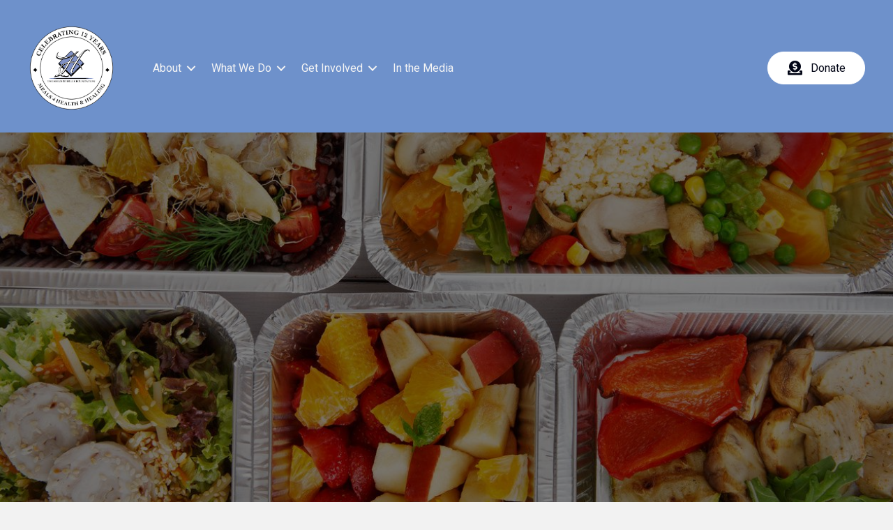

--- FILE ---
content_type: text/html; charset=UTF-8
request_url: https://hfmeals.org/in-the-community/
body_size: 26455
content:
<!DOCTYPE html>
<html lang="en-US">
<head> <script>
var gform;gform||(document.addEventListener("gform_main_scripts_loaded",function(){gform.scriptsLoaded=!0}),window.addEventListener("DOMContentLoaded",function(){gform.domLoaded=!0}),gform={domLoaded:!1,scriptsLoaded:!1,initializeOnLoaded:function(o){gform.domLoaded&&gform.scriptsLoaded?o():!gform.domLoaded&&gform.scriptsLoaded?window.addEventListener("DOMContentLoaded",o):document.addEventListener("gform_main_scripts_loaded",o)},hooks:{action:{},filter:{}},addAction:function(o,n,r,t){gform.addHook("action",o,n,r,t)},addFilter:function(o,n,r,t){gform.addHook("filter",o,n,r,t)},doAction:function(o){gform.doHook("action",o,arguments)},applyFilters:function(o){return gform.doHook("filter",o,arguments)},removeAction:function(o,n){gform.removeHook("action",o,n)},removeFilter:function(o,n,r){gform.removeHook("filter",o,n,r)},addHook:function(o,n,r,t,i){null==gform.hooks[o][n]&&(gform.hooks[o][n]=[]);var e=gform.hooks[o][n];null==i&&(i=n+"_"+e.length),gform.hooks[o][n].push({tag:i,callable:r,priority:t=null==t?10:t})},doHook:function(n,o,r){var t;if(r=Array.prototype.slice.call(r,1),null!=gform.hooks[n][o]&&((o=gform.hooks[n][o]).sort(function(o,n){return o.priority-n.priority}),o.forEach(function(o){"function"!=typeof(t=o.callable)&&(t=window[t]),"action"==n?t.apply(null,r):r[0]=t.apply(null,r)})),"filter"==n)return r[0]},removeHook:function(o,n,t,i){var r;null!=gform.hooks[o][n]&&(r=(r=gform.hooks[o][n]).filter(function(o,n,r){return!!(null!=i&&i!=o.tag||null!=t&&t!=o.priority)}),gform.hooks[o][n]=r)}});
</script>

<meta charset="UTF-8" />
<meta name='viewport' content='width=device-width, initial-scale=1.0' />
<meta http-equiv='X-UA-Compatible' content='IE=edge' />
<link rel="profile" href="https://gmpg.org/xfn/11" />
			<style>
				:root {
					--reservation-banner-bg-color: #000000;
					--reservation-banner-text-color: #FFFFFF;
					--reservation-navbar-bg-color: #000000;
					--reservation-navbar-text-color: #FFFFFF;
					--reservation-button-bg-color: #000000;
					--reservation-button-text-color: #FFFFFF;
				}
			</style>
			<meta name='robots' content='index, follow, max-image-preview:large, max-snippet:-1, max-video-preview:-1' />
	<style>img:is([sizes="auto" i], [sizes^="auto," i]) { contain-intrinsic-size: 3000px 1500px }</style>
	<script>window._wca = window._wca || [];</script>

	<!-- This site is optimized with the Yoast SEO plugin v26.7 - https://yoast.com/wordpress/plugins/seo/ -->
	<title>Community Support in Nashville, TN | The Heimerdinger Foundation</title>
	<meta name="description" content="The Heimerdinger Foundation in Nashville, TN aims to help individuals living in our community who are fighting cancer. Contact us to learn more." />
	<link rel="canonical" href="https://hfmeals.org/in-the-community/" />
	<meta property="og:locale" content="en_US" />
	<meta property="og:type" content="article" />
	<meta property="og:title" content="Community Support in Nashville, TN | The Heimerdinger Foundation" />
	<meta property="og:description" content="The Heimerdinger Foundation in Nashville, TN aims to help individuals living in our community who are fighting cancer. Contact us to learn more." />
	<meta property="og:url" content="https://hfmeals.org/in-the-community/" />
	<meta property="og:site_name" content="The Heimerdinger Foundation" />
	<meta property="article:modified_time" content="2022-05-05T07:59:02+00:00" />
	<meta property="og:image" content="https://hfmeals.org/wp-content/uploads/2022/05/Chef-Ed-with-St.-Celcia-Kids.jpg" />
	<meta name="twitter:card" content="summary_large_image" />
	<meta name="twitter:label1" content="Est. reading time" />
	<meta name="twitter:data1" content="1 minute" />
	<script type="application/ld+json" class="yoast-schema-graph">{"@context":"https://schema.org","@graph":[{"@type":"WebPage","@id":"https://hfmeals.org/in-the-community/","url":"https://hfmeals.org/in-the-community/","name":"Community Support in Nashville, TN | The Heimerdinger Foundation","isPartOf":{"@id":"https://hfmeals.org/#website"},"primaryImageOfPage":{"@id":"https://hfmeals.org/in-the-community/#primaryimage"},"image":{"@id":"https://hfmeals.org/in-the-community/#primaryimage"},"thumbnailUrl":"https://hfmeals.org/wp-content/uploads/2022/05/Chef-Ed-with-St.-Celcia-Kids.jpg","datePublished":"2020-08-25T21:18:59+00:00","dateModified":"2022-05-05T07:59:02+00:00","description":"The Heimerdinger Foundation in Nashville, TN aims to help individuals living in our community who are fighting cancer. Contact us to learn more.","breadcrumb":{"@id":"https://hfmeals.org/in-the-community/#breadcrumb"},"inLanguage":"en-US","potentialAction":[{"@type":"ReadAction","target":["https://hfmeals.org/in-the-community/"]}]},{"@type":"ImageObject","inLanguage":"en-US","@id":"https://hfmeals.org/in-the-community/#primaryimage","url":"https://hfmeals.org/wp-content/uploads/2022/05/Chef-Ed-with-St.-Celcia-Kids.jpg","contentUrl":"https://hfmeals.org/wp-content/uploads/2022/05/Chef-Ed-with-St.-Celcia-Kids.jpg","width":900,"height":600},{"@type":"BreadcrumbList","@id":"https://hfmeals.org/in-the-community/#breadcrumb","itemListElement":[{"@type":"ListItem","position":1,"name":"Home","item":"https://hfmeals.org/"},{"@type":"ListItem","position":2,"name":"In the Community"}]},{"@type":"WebSite","@id":"https://hfmeals.org/#website","url":"https://hfmeals.org/","name":"The Heimerdinger Foundation","description":"We Nourish The Bodies, Minds, And Hearts Of Those Facing Cancer Through The Power Of Healthy Meals And Nutrition Education","potentialAction":[{"@type":"SearchAction","target":{"@type":"EntryPoint","urlTemplate":"https://hfmeals.org/?s={search_term_string}"},"query-input":{"@type":"PropertyValueSpecification","valueRequired":true,"valueName":"search_term_string"}}],"inLanguage":"en-US"}]}</script>
	<!-- / Yoast SEO plugin. -->


<link rel='dns-prefetch' href='//www.googletagmanager.com' />
<link rel='dns-prefetch' href='//js.stripe.com' />
<link rel='dns-prefetch' href='//stats.wp.com' />
<link rel='dns-prefetch' href='//fonts.googleapis.com' />
<link rel='preconnect' href='//c0.wp.com' />
<link rel="alternate" type="application/rss+xml" title="The Heimerdinger Foundation &raquo; Feed" href="https://hfmeals.org/feed/" />
<link rel="alternate" type="application/rss+xml" title="The Heimerdinger Foundation &raquo; Comments Feed" href="https://hfmeals.org/comments/feed/" />
<link rel="alternate" type="text/calendar" title="The Heimerdinger Foundation &raquo; iCal Feed" href="https://hfmeals.org/events/?ical=1" />
<link rel="preload" href="https://hfmeals.org/wp-content/plugins/bb-plugin/fonts/fontawesome/5.15.4/webfonts/fa-solid-900.woff2" as="font" type="font/woff2" crossorigin="anonymous">
		<style>
			.lazyload,
			.lazyloading {
				max-width: 100%;
			}
		</style>
		<script>
window._wpemojiSettings = {"baseUrl":"https:\/\/s.w.org\/images\/core\/emoji\/16.0.1\/72x72\/","ext":".png","svgUrl":"https:\/\/s.w.org\/images\/core\/emoji\/16.0.1\/svg\/","svgExt":".svg","source":{"concatemoji":"https:\/\/hfmeals.org\/wp-includes\/js\/wp-emoji-release.min.js?ver=6.8.3"}};
/*! This file is auto-generated */
!function(s,n){var o,i,e;function c(e){try{var t={supportTests:e,timestamp:(new Date).valueOf()};sessionStorage.setItem(o,JSON.stringify(t))}catch(e){}}function p(e,t,n){e.clearRect(0,0,e.canvas.width,e.canvas.height),e.fillText(t,0,0);var t=new Uint32Array(e.getImageData(0,0,e.canvas.width,e.canvas.height).data),a=(e.clearRect(0,0,e.canvas.width,e.canvas.height),e.fillText(n,0,0),new Uint32Array(e.getImageData(0,0,e.canvas.width,e.canvas.height).data));return t.every(function(e,t){return e===a[t]})}function u(e,t){e.clearRect(0,0,e.canvas.width,e.canvas.height),e.fillText(t,0,0);for(var n=e.getImageData(16,16,1,1),a=0;a<n.data.length;a++)if(0!==n.data[a])return!1;return!0}function f(e,t,n,a){switch(t){case"flag":return n(e,"\ud83c\udff3\ufe0f\u200d\u26a7\ufe0f","\ud83c\udff3\ufe0f\u200b\u26a7\ufe0f")?!1:!n(e,"\ud83c\udde8\ud83c\uddf6","\ud83c\udde8\u200b\ud83c\uddf6")&&!n(e,"\ud83c\udff4\udb40\udc67\udb40\udc62\udb40\udc65\udb40\udc6e\udb40\udc67\udb40\udc7f","\ud83c\udff4\u200b\udb40\udc67\u200b\udb40\udc62\u200b\udb40\udc65\u200b\udb40\udc6e\u200b\udb40\udc67\u200b\udb40\udc7f");case"emoji":return!a(e,"\ud83e\udedf")}return!1}function g(e,t,n,a){var r="undefined"!=typeof WorkerGlobalScope&&self instanceof WorkerGlobalScope?new OffscreenCanvas(300,150):s.createElement("canvas"),o=r.getContext("2d",{willReadFrequently:!0}),i=(o.textBaseline="top",o.font="600 32px Arial",{});return e.forEach(function(e){i[e]=t(o,e,n,a)}),i}function t(e){var t=s.createElement("script");t.src=e,t.defer=!0,s.head.appendChild(t)}"undefined"!=typeof Promise&&(o="wpEmojiSettingsSupports",i=["flag","emoji"],n.supports={everything:!0,everythingExceptFlag:!0},e=new Promise(function(e){s.addEventListener("DOMContentLoaded",e,{once:!0})}),new Promise(function(t){var n=function(){try{var e=JSON.parse(sessionStorage.getItem(o));if("object"==typeof e&&"number"==typeof e.timestamp&&(new Date).valueOf()<e.timestamp+604800&&"object"==typeof e.supportTests)return e.supportTests}catch(e){}return null}();if(!n){if("undefined"!=typeof Worker&&"undefined"!=typeof OffscreenCanvas&&"undefined"!=typeof URL&&URL.createObjectURL&&"undefined"!=typeof Blob)try{var e="postMessage("+g.toString()+"("+[JSON.stringify(i),f.toString(),p.toString(),u.toString()].join(",")+"));",a=new Blob([e],{type:"text/javascript"}),r=new Worker(URL.createObjectURL(a),{name:"wpTestEmojiSupports"});return void(r.onmessage=function(e){c(n=e.data),r.terminate(),t(n)})}catch(e){}c(n=g(i,f,p,u))}t(n)}).then(function(e){for(var t in e)n.supports[t]=e[t],n.supports.everything=n.supports.everything&&n.supports[t],"flag"!==t&&(n.supports.everythingExceptFlag=n.supports.everythingExceptFlag&&n.supports[t]);n.supports.everythingExceptFlag=n.supports.everythingExceptFlag&&!n.supports.flag,n.DOMReady=!1,n.readyCallback=function(){n.DOMReady=!0}}).then(function(){return e}).then(function(){var e;n.supports.everything||(n.readyCallback(),(e=n.source||{}).concatemoji?t(e.concatemoji):e.wpemoji&&e.twemoji&&(t(e.twemoji),t(e.wpemoji)))}))}((window,document),window._wpemojiSettings);
</script>
<link rel='stylesheet' id='givewp-campaign-blocks-fonts-css' href='https://fonts.googleapis.com/css2?family=Inter%3Awght%40400%3B500%3B600%3B700&#038;display=swap&#038;ver=6.8.3' media='all' />
<link rel='stylesheet' id='stripe-main-styles-css' href='https://hfmeals.org/wp-content/mu-plugins/vendor/godaddy/mwc-core/assets/css/stripe-settings.css' media='all' />
<link rel='stylesheet' id='sbi_styles-css' href='https://hfmeals.org/wp-content/plugins/instagram-feed/css/sbi-styles.min.css?ver=6.10.0' media='all' />
<style id='wp-emoji-styles-inline-css'>

	img.wp-smiley, img.emoji {
		display: inline !important;
		border: none !important;
		box-shadow: none !important;
		height: 1em !important;
		width: 1em !important;
		margin: 0 0.07em !important;
		vertical-align: -0.1em !important;
		background: none !important;
		padding: 0 !important;
	}
</style>
<link rel='stylesheet' id='wp-block-library-css' href='https://c0.wp.com/c/6.8.3/wp-includes/css/dist/block-library/style.min.css' media='all' />
<style id='wp-block-library-theme-inline-css'>
.wp-block-audio :where(figcaption){color:#555;font-size:13px;text-align:center}.is-dark-theme .wp-block-audio :where(figcaption){color:#ffffffa6}.wp-block-audio{margin:0 0 1em}.wp-block-code{border:1px solid #ccc;border-radius:4px;font-family:Menlo,Consolas,monaco,monospace;padding:.8em 1em}.wp-block-embed :where(figcaption){color:#555;font-size:13px;text-align:center}.is-dark-theme .wp-block-embed :where(figcaption){color:#ffffffa6}.wp-block-embed{margin:0 0 1em}.blocks-gallery-caption{color:#555;font-size:13px;text-align:center}.is-dark-theme .blocks-gallery-caption{color:#ffffffa6}:root :where(.wp-block-image figcaption){color:#555;font-size:13px;text-align:center}.is-dark-theme :root :where(.wp-block-image figcaption){color:#ffffffa6}.wp-block-image{margin:0 0 1em}.wp-block-pullquote{border-bottom:4px solid;border-top:4px solid;color:currentColor;margin-bottom:1.75em}.wp-block-pullquote cite,.wp-block-pullquote footer,.wp-block-pullquote__citation{color:currentColor;font-size:.8125em;font-style:normal;text-transform:uppercase}.wp-block-quote{border-left:.25em solid;margin:0 0 1.75em;padding-left:1em}.wp-block-quote cite,.wp-block-quote footer{color:currentColor;font-size:.8125em;font-style:normal;position:relative}.wp-block-quote:where(.has-text-align-right){border-left:none;border-right:.25em solid;padding-left:0;padding-right:1em}.wp-block-quote:where(.has-text-align-center){border:none;padding-left:0}.wp-block-quote.is-large,.wp-block-quote.is-style-large,.wp-block-quote:where(.is-style-plain){border:none}.wp-block-search .wp-block-search__label{font-weight:700}.wp-block-search__button{border:1px solid #ccc;padding:.375em .625em}:where(.wp-block-group.has-background){padding:1.25em 2.375em}.wp-block-separator.has-css-opacity{opacity:.4}.wp-block-separator{border:none;border-bottom:2px solid;margin-left:auto;margin-right:auto}.wp-block-separator.has-alpha-channel-opacity{opacity:1}.wp-block-separator:not(.is-style-wide):not(.is-style-dots){width:100px}.wp-block-separator.has-background:not(.is-style-dots){border-bottom:none;height:1px}.wp-block-separator.has-background:not(.is-style-wide):not(.is-style-dots){height:2px}.wp-block-table{margin:0 0 1em}.wp-block-table td,.wp-block-table th{word-break:normal}.wp-block-table :where(figcaption){color:#555;font-size:13px;text-align:center}.is-dark-theme .wp-block-table :where(figcaption){color:#ffffffa6}.wp-block-video :where(figcaption){color:#555;font-size:13px;text-align:center}.is-dark-theme .wp-block-video :where(figcaption){color:#ffffffa6}.wp-block-video{margin:0 0 1em}:root :where(.wp-block-template-part.has-background){margin-bottom:0;margin-top:0;padding:1.25em 2.375em}
</style>
<style id='classic-theme-styles-inline-css'>
/*! This file is auto-generated */
.wp-block-button__link{color:#fff;background-color:#32373c;border-radius:9999px;box-shadow:none;text-decoration:none;padding:calc(.667em + 2px) calc(1.333em + 2px);font-size:1.125em}.wp-block-file__button{background:#32373c;color:#fff;text-decoration:none}
</style>
<style id='givewp-campaign-comments-block-style-inline-css'>
.givewp-campaign-comment-block-card{display:flex;gap:var(--givewp-spacing-3);padding:var(--givewp-spacing-4) 0}.givewp-campaign-comment-block-card__avatar{align-items:center;border-radius:50%;display:flex;height:40px;justify-content:center;width:40px}.givewp-campaign-comment-block-card__avatar img{align-items:center;border-radius:50%;display:flex;height:auto;justify-content:center;min-width:40px;width:100%}.givewp-campaign-comment-block-card__donor-name{color:var(--givewp-neutral-700);font-size:1rem;font-weight:600;line-height:1.5;margin:0;text-align:left}.givewp-campaign-comment-block-card__details{align-items:center;color:var(--givewp-neutral-400);display:flex;font-size:.875rem;font-weight:500;gap:var(--givewp-spacing-2);height:auto;line-height:1.43;margin:2px 0 var(--givewp-spacing-3) 0;text-align:left}.givewp-campaign-comment-block-card__comment{color:var(--givewp-neutral-700);font-size:1rem;line-height:1.5;margin:0;text-align:left}.givewp-campaign-comment-block-card__read-more{background:none;border:none;color:var(--givewp-blue-500);cursor:pointer;font-size:.875rem;line-height:1.43;outline:none;padding:0}
.givewp-campaign-comments-block-empty-state{align-items:center;background-color:var(--givewp-shades-white);border:1px solid var(--givewp-neutral-50);border-radius:.5rem;display:flex;flex-direction:column;justify-content:center;padding:var(--givewp-spacing-6)}.givewp-campaign-comments-block-empty-state__details{align-items:center;display:flex;flex-direction:column;gap:var(--givewp-spacing-1);justify-content:center;margin:.875rem 0}.givewp-campaign-comments-block-empty-state__title{color:var(--givewp-neutral-700);font-size:1rem;font-weight:500;margin:0}.givewp-campaign-comments-block-empty-state__description{color:var(--givewp-neutral-700);font-size:.875rem;line-height:1.43;margin:0}
.givewp-campaign-comment-block{background-color:var(--givewp-shades-white);display:flex;flex-direction:column;gap:var(--givewp-spacing-2);padding:var(--givewp-spacing-6) 0}.givewp-campaign-comment-block__title{color:var(--givewp-neutral-900);font-size:18px;font-weight:600;line-height:1.56;margin:0;text-align:left}.givewp-campaign-comment-block__cta{align-items:center;background-color:var(--givewp-neutral-50);border-radius:4px;color:var(--giewp-neutral-500);display:flex;font-size:14px;font-weight:600;gap:8px;height:36px;line-height:1.43;margin:0;padding:var(--givewp-spacing-2) var(--givewp-spacing-4);text-align:left}

</style>
<style id='givewp-campaign-cover-block-style-inline-css'>
.givewp-campaign-selector{border:1px solid #e5e7eb;border-radius:5px;box-shadow:0 2px 4px 0 rgba(0,0,0,.05);display:flex;flex-direction:column;gap:20px;padding:40px 24px}.givewp-campaign-selector__label{padding-bottom:16px}.givewp-campaign-selector__select input[type=text]:focus{border-color:transparent;box-shadow:0 0 0 1px transparent;outline:2px solid transparent}.givewp-campaign-selector__logo{align-self:center}.givewp-campaign-selector__open{background:#2271b1;border:none;border-radius:5px;color:#fff;cursor:pointer;padding:.5rem 1rem}.givewp-campaign-selector__submit{background-color:#27ae60;border:0;border-radius:5px;color:#fff;font-weight:700;outline:none;padding:1rem;text-align:center;transition:.2s;width:100%}.givewp-campaign-selector__submit:disabled{background-color:#f3f4f6;color:#9ca0af}.givewp-campaign-selector__submit:hover:not(:disabled){cursor:pointer;filter:brightness(1.2)}
.givewp-campaign-cover-block__button{align-items:center;border:1px solid #2271b1;border-radius:2px;color:#2271b1;display:flex;justify-content:center;margin-bottom:.5rem;min-height:32px;width:100%}.givewp-campaign-cover-block__image{border-radius:2px;display:flex;flex-grow:1;margin-bottom:.5rem;max-height:4.44rem;-o-object-fit:cover;object-fit:cover;width:100%}.givewp-campaign-cover-block__help-text{color:#4b5563;font-size:.75rem;font-stretch:normal;font-style:normal;font-weight:400;letter-spacing:normal;line-height:1.4;text-align:left}.givewp-campaign-cover-block__edit-campaign-link{align-items:center;display:inline-flex;font-size:.75rem;font-stretch:normal;font-style:normal;font-weight:400;gap:.125rem;line-height:1.4}.givewp-campaign-cover-block__edit-campaign-link svg{fill:currentColor;height:1.25rem;width:1.25rem}.givewp-campaign-cover-block-preview__image{align-items:center;display:flex;height:100%;justify-content:center;width:100%}

</style>
<style id='givewp-campaign-donations-style-inline-css'>
.givewp-campaign-donations-block{padding:1.5rem 0}.givewp-campaign-donations-block *{font-family:Inter,sans-serif}.givewp-campaign-donations-block .givewp-campaign-donations-block__header{align-items:center;display:flex;justify-content:space-between;margin-bottom:.5rem}.givewp-campaign-donations-block .givewp-campaign-donations-block__title{color:var(--givewp-neutral-900);font-size:1.125rem;font-weight:600;line-height:1.56;margin:0}.givewp-campaign-donations-block .givewp-campaign-donations-block__donations{display:grid;gap:.5rem;margin:0;padding:0}.givewp-campaign-donations-block .givewp-campaign-donations-block__donation,.givewp-campaign-donations-block .givewp-campaign-donations-block__empty-state{background-color:var(--givewp-shades-white);border:1px solid var(--givewp-neutral-50);border-radius:.5rem;display:flex;padding:1rem}.givewp-campaign-donations-block .givewp-campaign-donations-block__donation{align-items:center;gap:.75rem}.givewp-campaign-donations-block .givewp-campaign-donations-block__donation-icon{align-items:center;display:flex}.givewp-campaign-donations-block .givewp-campaign-donations-block__donation-icon img{border-radius:100%;height:2.5rem;-o-object-fit:cover;object-fit:cover;width:2.5rem}.givewp-campaign-donations-block .givewp-campaign-donations-block__donation-info{display:flex;flex-direction:column;justify-content:center;row-gap:.25rem}.givewp-campaign-donations-block .givewp-campaign-donations-block__donation-description{color:var(--givewp-neutral-500);font-size:1rem;font-weight:500;line-height:1.5;margin:0}.givewp-campaign-donations-block .givewp-campaign-donations-block__donation-description strong{color:var(--givewp-neutral-700);font-weight:600}.givewp-campaign-donations-block .givewp-campaign-donations-block__donation-date{align-items:center;color:var(--givewp-neutral-400);display:flex;font-size:.875rem;font-weight:500;line-height:1.43}.givewp-campaign-donations-block .givewp-campaign-donations-block__donation-ribbon{align-items:center;border-radius:100%;color:#1f2937;display:flex;height:1.25rem;justify-content:center;margin-left:auto;width:1.25rem}.givewp-campaign-donations-block .givewp-campaign-donations-block__donation-ribbon[data-position="1"]{background-color:gold}.givewp-campaign-donations-block .givewp-campaign-donations-block__donation-ribbon[data-position="2"]{background-color:silver}.givewp-campaign-donations-block .givewp-campaign-donations-block__donation-ribbon[data-position="3"]{background-color:#cd7f32;color:#fffaf2}.givewp-campaign-donations-block .givewp-campaign-donations-block__donation-amount{color:var(--givewp-neutral-700);font-size:1.125rem;font-weight:600;line-height:1.56;margin-left:auto}.givewp-campaign-donations-block .givewp-campaign-donations-block__footer{display:flex;justify-content:center;margin-top:.5rem}.givewp-campaign-donations-block .givewp-campaign-donations-block__donate-button button.givewp-donation-form-modal__open,.givewp-campaign-donations-block .givewp-campaign-donations-block__empty-button button.givewp-donation-form-modal__open,.givewp-campaign-donations-block .givewp-campaign-donations-block__load-more-button{background:none!important;border:1px solid var(--givewp-primary-color);border-radius:.5rem;color:var(--givewp-primary-color)!important;font-size:.875rem;font-weight:600;line-height:1.43;padding:.25rem 1rem!important}.givewp-campaign-donations-block .givewp-campaign-donations-block__donate-button button.givewp-donation-form-modal__open:hover,.givewp-campaign-donations-block .givewp-campaign-donations-block__empty-button button.givewp-donation-form-modal__open:hover,.givewp-campaign-donations-block .givewp-campaign-donations-block__load-more-button:hover{background:var(--givewp-primary-color)!important;color:var(--givewp-shades-white)!important}.givewp-campaign-donations-block .givewp-campaign-donations-block__empty-state{align-items:center;flex-direction:column;padding:1.5rem}.givewp-campaign-donations-block .givewp-campaign-donations-block__empty-description,.givewp-campaign-donations-block .givewp-campaign-donations-block__empty-title{color:var(--givewp-neutral-700);margin:0}.givewp-campaign-donations-block .givewp-campaign-donations-block__empty-title{font-size:1rem;font-weight:500;line-height:1.5}.givewp-campaign-donations-block .givewp-campaign-donations-block__empty-description{font-size:.875rem;line-height:1.43;margin-top:.25rem}.givewp-campaign-donations-block .givewp-campaign-donations-block__empty-icon{color:var(--givewp-secondary-color);margin-bottom:.875rem;order:-1}.givewp-campaign-donations-block .givewp-campaign-donations-block__empty-button{margin-top:.875rem}.givewp-campaign-donations-block .givewp-campaign-donations-block__empty-button button.givewp-donation-form-modal__open{border-radius:.25rem;padding:.5rem 1rem!important}

</style>
<link rel='stylesheet' id='givewp-campaign-donors-style-css' href='https://hfmeals.org/wp-content/plugins/give/build/campaignDonorsBlockApp.css?ver=1.0.0' media='all' />
<style id='givewp-campaign-form-style-inline-css'>
.givewp-donation-form-modal{outline:none;overflow-y:scroll;padding:1rem;width:100%}.givewp-donation-form-modal[data-entering=true]{animation:modal-fade .3s,modal-zoom .6s}@keyframes modal-fade{0%{opacity:0}to{opacity:1}}@keyframes modal-zoom{0%{transform:scale(.8)}to{transform:scale(1)}}.givewp-donation-form-modal__overlay{align-items:center;background:rgba(0,0,0,.7);display:flex;flex-direction:column;height:var(--visual-viewport-height);justify-content:center;left:0;position:fixed;top:0;width:100vw;z-index:100}.givewp-donation-form-modal__overlay[data-loading=true]{display:none}.givewp-donation-form-modal__overlay[data-entering=true]{animation:modal-fade .3s}.givewp-donation-form-modal__overlay[data-exiting=true]{animation:modal-fade .15s ease-in reverse}.givewp-donation-form-modal__open__spinner{left:50%;line-height:1;position:absolute;top:50%;transform:translate(-50%,-50%);z-index:100}.givewp-donation-form-modal__open{position:relative}.givewp-donation-form-modal__close{background:#e7e8ed;border:1px solid transparent;border-radius:50%;cursor:pointer;display:flex;padding:.75rem;position:fixed;right:25px;top:25px;transition:.2s;width:-moz-fit-content;width:fit-content;z-index:999}.givewp-donation-form-modal__close svg{height:1rem;width:1rem}.givewp-donation-form-modal__close:active,.givewp-donation-form-modal__close:focus,.givewp-donation-form-modal__close:hover{background-color:#caccd7;border:1px solid #caccd7}.admin-bar .givewp-donation-form-modal{margin-top:32px}.admin-bar .givewp-donation-form-modal__close{top:57px}
.givewp-entity-selector{border:1px solid #e5e7eb;border-radius:5px;box-shadow:0 2px 4px 0 rgba(0,0,0,.05);display:flex;flex-direction:column;gap:20px;padding:40px 24px}.givewp-entity-selector__label{padding-bottom:16px}.givewp-entity-selector__select input[type=text]:focus{border-color:transparent;box-shadow:0 0 0 1px transparent;outline:2px solid transparent}.givewp-entity-selector__logo{align-self:center}.givewp-entity-selector__open{background:#2271b1;border:none;border-radius:5px;color:#fff;cursor:pointer;padding:.5rem 1rem}.givewp-entity-selector__submit{background-color:#27ae60;border:0;border-radius:5px;color:#fff;font-weight:700;outline:none;padding:1rem;text-align:center;transition:.2s;width:100%}.givewp-entity-selector__submit:disabled{background-color:#f3f4f6;color:#9ca0af}.givewp-entity-selector__submit:hover:not(:disabled){cursor:pointer;filter:brightness(1.2)}
.givewp-campaign-selector{border:1px solid #e5e7eb;border-radius:5px;box-shadow:0 2px 4px 0 rgba(0,0,0,.05);display:flex;flex-direction:column;gap:20px;padding:40px 24px}.givewp-campaign-selector__label{padding-bottom:16px}.givewp-campaign-selector__select input[type=text]:focus{border-color:transparent;box-shadow:0 0 0 1px transparent;outline:2px solid transparent}.givewp-campaign-selector__logo{align-self:center}.givewp-campaign-selector__open{background:#2271b1;border:none;border-radius:5px;color:#fff;cursor:pointer;padding:.5rem 1rem}.givewp-campaign-selector__submit{background-color:#27ae60;border:0;border-radius:5px;color:#fff;font-weight:700;outline:none;padding:1rem;text-align:center;transition:.2s;width:100%}.givewp-campaign-selector__submit:disabled{background-color:#f3f4f6;color:#9ca0af}.givewp-campaign-selector__submit:hover:not(:disabled){cursor:pointer;filter:brightness(1.2)}
.givewp-donation-form-link,.givewp-donation-form-modal__open{background:var(--givewp-primary-color,#2271b1);border:none;border-radius:5px;color:#fff;cursor:pointer;font-family:-apple-system,BlinkMacSystemFont,Segoe UI,Roboto,Oxygen-Sans,Ubuntu,Cantarell,Helvetica Neue,sans-serif;font-size:1rem;font-weight:500!important;line-height:1.5;padding:.75rem 1.25rem!important;text-decoration:none!important;transition:all .2s ease;width:100%}.givewp-donation-form-link:active,.givewp-donation-form-link:focus,.givewp-donation-form-link:focus-visible,.givewp-donation-form-link:hover,.givewp-donation-form-modal__open:active,.givewp-donation-form-modal__open:focus,.givewp-donation-form-modal__open:focus-visible,.givewp-donation-form-modal__open:hover{background-color:color-mix(in srgb,var(--givewp-primary-color,#2271b1),#000 20%)}.components-input-control__label{width:100%}.wp-block-givewp-campaign-form{position:relative}.wp-block-givewp-campaign-form form[id*=give-form] #give-gateway-radio-list>li input[type=radio]{display:inline-block}.wp-block-givewp-campaign-form iframe{pointer-events:none;width:100%!important}.give-change-donation-form-btn svg{margin-top:3px}.givewp-default-form-toggle{margin-top:var(--givewp-spacing-4)}

</style>
<style id='givewp-campaign-goal-style-inline-css'>
.givewp-campaign-goal{display:flex;flex-direction:column;gap:.5rem;padding-bottom:1rem}.givewp-campaign-goal__container{display:flex;flex-direction:row;justify-content:space-between}.givewp-campaign-goal__container-item{display:flex;flex-direction:column;gap:.2rem}.givewp-campaign-goal__container-item span{color:var(--givewp-neutral-500);font-size:12px;font-weight:600;letter-spacing:.48px;line-height:1.5;text-transform:uppercase}.givewp-campaign-goal__container-item strong{color:var(--givewp-neutral-900);font-size:20px;font-weight:600;line-height:1.6}.givewp-campaign-goal__progress-bar{display:flex}.givewp-campaign-goal__progress-bar-container{background-color:#f2f2f2;border-radius:14px;box-shadow:inset 0 1px 4px 0 rgba(0,0,0,.09);display:flex;flex-grow:1;height:8px}.givewp-campaign-goal__progress-bar-progress{background:var(--givewp-secondary-color,#2d802f);border-radius:14px;box-shadow:inset 0 1px 4px 0 rgba(0,0,0,.09);display:flex;height:8px}

</style>
<style id='givewp-campaign-stats-block-style-inline-css'>
.givewp-campaign-stats-block span{color:var(--givewp-neutral-500);display:block;font-size:12px;font-weight:600;letter-spacing:.48px;line-height:1.5;margin-bottom:2px;text-align:left;text-transform:uppercase}.givewp-campaign-stats-block strong{color:var(--givewp-neutral-900);font-size:20px;font-weight:600;letter-spacing:normal;line-height:1.6}

</style>
<style id='givewp-campaign-donate-button-style-inline-css'>
.givewp-donation-form-link,.givewp-donation-form-modal__open{background:var(--givewp-primary-color,#2271b1);border:none;border-radius:5px;color:#fff;cursor:pointer;font-family:-apple-system,BlinkMacSystemFont,Segoe UI,Roboto,Oxygen-Sans,Ubuntu,Cantarell,Helvetica Neue,sans-serif;font-size:1rem;font-weight:500!important;line-height:1.5;padding:.75rem 1.25rem!important;text-decoration:none!important;transition:all .2s ease;width:100%}.givewp-donation-form-link:active,.givewp-donation-form-link:focus,.givewp-donation-form-link:focus-visible,.givewp-donation-form-link:hover,.givewp-donation-form-modal__open:active,.givewp-donation-form-modal__open:focus,.givewp-donation-form-modal__open:focus-visible,.givewp-donation-form-modal__open:hover{background-color:color-mix(in srgb,var(--givewp-primary-color,#2271b1),#000 20%)}.give-change-donation-form-btn svg{margin-top:3px}.givewp-default-form-toggle{margin-top:var(--givewp-spacing-4)}

</style>
<link rel='stylesheet' id='mediaelement-css' href='https://c0.wp.com/c/6.8.3/wp-includes/js/mediaelement/mediaelementplayer-legacy.min.css' media='all' />
<link rel='stylesheet' id='wp-mediaelement-css' href='https://c0.wp.com/c/6.8.3/wp-includes/js/mediaelement/wp-mediaelement.min.css' media='all' />
<style id='jetpack-sharing-buttons-style-inline-css'>
.jetpack-sharing-buttons__services-list{display:flex;flex-direction:row;flex-wrap:wrap;gap:0;list-style-type:none;margin:5px;padding:0}.jetpack-sharing-buttons__services-list.has-small-icon-size{font-size:12px}.jetpack-sharing-buttons__services-list.has-normal-icon-size{font-size:16px}.jetpack-sharing-buttons__services-list.has-large-icon-size{font-size:24px}.jetpack-sharing-buttons__services-list.has-huge-icon-size{font-size:36px}@media print{.jetpack-sharing-buttons__services-list{display:none!important}}.editor-styles-wrapper .wp-block-jetpack-sharing-buttons{gap:0;padding-inline-start:0}ul.jetpack-sharing-buttons__services-list.has-background{padding:1.25em 2.375em}
</style>
<link rel='stylesheet' id='essential-blocks-animation-css' href='https://hfmeals.org/wp-content/plugins/progress-bars/assets/css/animate.min.css?ver=1.2.7' media='all' />
<link rel='stylesheet' id='progress-bars-block-frontend-style-css' href='https://hfmeals.org/wp-content/plugins/progress-bars/dist/style.css?ver=1713471261' media='all' />
<style id='global-styles-inline-css'>
:root{--wp--preset--aspect-ratio--square: 1;--wp--preset--aspect-ratio--4-3: 4/3;--wp--preset--aspect-ratio--3-4: 3/4;--wp--preset--aspect-ratio--3-2: 3/2;--wp--preset--aspect-ratio--2-3: 2/3;--wp--preset--aspect-ratio--16-9: 16/9;--wp--preset--aspect-ratio--9-16: 9/16;--wp--preset--color--black: #000000;--wp--preset--color--cyan-bluish-gray: #abb8c3;--wp--preset--color--white: #ffffff;--wp--preset--color--pale-pink: #f78da7;--wp--preset--color--vivid-red: #cf2e2e;--wp--preset--color--luminous-vivid-orange: #ff6900;--wp--preset--color--luminous-vivid-amber: #fcb900;--wp--preset--color--light-green-cyan: #7bdcb5;--wp--preset--color--vivid-green-cyan: #00d084;--wp--preset--color--pale-cyan-blue: #8ed1fc;--wp--preset--color--vivid-cyan-blue: #0693e3;--wp--preset--color--vivid-purple: #9b51e0;--wp--preset--gradient--vivid-cyan-blue-to-vivid-purple: linear-gradient(135deg,rgba(6,147,227,1) 0%,rgb(155,81,224) 100%);--wp--preset--gradient--light-green-cyan-to-vivid-green-cyan: linear-gradient(135deg,rgb(122,220,180) 0%,rgb(0,208,130) 100%);--wp--preset--gradient--luminous-vivid-amber-to-luminous-vivid-orange: linear-gradient(135deg,rgba(252,185,0,1) 0%,rgba(255,105,0,1) 100%);--wp--preset--gradient--luminous-vivid-orange-to-vivid-red: linear-gradient(135deg,rgba(255,105,0,1) 0%,rgb(207,46,46) 100%);--wp--preset--gradient--very-light-gray-to-cyan-bluish-gray: linear-gradient(135deg,rgb(238,238,238) 0%,rgb(169,184,195) 100%);--wp--preset--gradient--cool-to-warm-spectrum: linear-gradient(135deg,rgb(74,234,220) 0%,rgb(151,120,209) 20%,rgb(207,42,186) 40%,rgb(238,44,130) 60%,rgb(251,105,98) 80%,rgb(254,248,76) 100%);--wp--preset--gradient--blush-light-purple: linear-gradient(135deg,rgb(255,206,236) 0%,rgb(152,150,240) 100%);--wp--preset--gradient--blush-bordeaux: linear-gradient(135deg,rgb(254,205,165) 0%,rgb(254,45,45) 50%,rgb(107,0,62) 100%);--wp--preset--gradient--luminous-dusk: linear-gradient(135deg,rgb(255,203,112) 0%,rgb(199,81,192) 50%,rgb(65,88,208) 100%);--wp--preset--gradient--pale-ocean: linear-gradient(135deg,rgb(255,245,203) 0%,rgb(182,227,212) 50%,rgb(51,167,181) 100%);--wp--preset--gradient--electric-grass: linear-gradient(135deg,rgb(202,248,128) 0%,rgb(113,206,126) 100%);--wp--preset--gradient--midnight: linear-gradient(135deg,rgb(2,3,129) 0%,rgb(40,116,252) 100%);--wp--preset--font-size--small: 13px;--wp--preset--font-size--medium: 20px;--wp--preset--font-size--large: 36px;--wp--preset--font-size--x-large: 42px;--wp--preset--spacing--20: 0.44rem;--wp--preset--spacing--30: 0.67rem;--wp--preset--spacing--40: 1rem;--wp--preset--spacing--50: 1.5rem;--wp--preset--spacing--60: 2.25rem;--wp--preset--spacing--70: 3.38rem;--wp--preset--spacing--80: 5.06rem;--wp--preset--shadow--natural: 6px 6px 9px rgba(0, 0, 0, 0.2);--wp--preset--shadow--deep: 12px 12px 50px rgba(0, 0, 0, 0.4);--wp--preset--shadow--sharp: 6px 6px 0px rgba(0, 0, 0, 0.2);--wp--preset--shadow--outlined: 6px 6px 0px -3px rgba(255, 255, 255, 1), 6px 6px rgba(0, 0, 0, 1);--wp--preset--shadow--crisp: 6px 6px 0px rgba(0, 0, 0, 1);}:where(.is-layout-flex){gap: 0.5em;}:where(.is-layout-grid){gap: 0.5em;}body .is-layout-flex{display: flex;}.is-layout-flex{flex-wrap: wrap;align-items: center;}.is-layout-flex > :is(*, div){margin: 0;}body .is-layout-grid{display: grid;}.is-layout-grid > :is(*, div){margin: 0;}:where(.wp-block-columns.is-layout-flex){gap: 2em;}:where(.wp-block-columns.is-layout-grid){gap: 2em;}:where(.wp-block-post-template.is-layout-flex){gap: 1.25em;}:where(.wp-block-post-template.is-layout-grid){gap: 1.25em;}.has-black-color{color: var(--wp--preset--color--black) !important;}.has-cyan-bluish-gray-color{color: var(--wp--preset--color--cyan-bluish-gray) !important;}.has-white-color{color: var(--wp--preset--color--white) !important;}.has-pale-pink-color{color: var(--wp--preset--color--pale-pink) !important;}.has-vivid-red-color{color: var(--wp--preset--color--vivid-red) !important;}.has-luminous-vivid-orange-color{color: var(--wp--preset--color--luminous-vivid-orange) !important;}.has-luminous-vivid-amber-color{color: var(--wp--preset--color--luminous-vivid-amber) !important;}.has-light-green-cyan-color{color: var(--wp--preset--color--light-green-cyan) !important;}.has-vivid-green-cyan-color{color: var(--wp--preset--color--vivid-green-cyan) !important;}.has-pale-cyan-blue-color{color: var(--wp--preset--color--pale-cyan-blue) !important;}.has-vivid-cyan-blue-color{color: var(--wp--preset--color--vivid-cyan-blue) !important;}.has-vivid-purple-color{color: var(--wp--preset--color--vivid-purple) !important;}.has-black-background-color{background-color: var(--wp--preset--color--black) !important;}.has-cyan-bluish-gray-background-color{background-color: var(--wp--preset--color--cyan-bluish-gray) !important;}.has-white-background-color{background-color: var(--wp--preset--color--white) !important;}.has-pale-pink-background-color{background-color: var(--wp--preset--color--pale-pink) !important;}.has-vivid-red-background-color{background-color: var(--wp--preset--color--vivid-red) !important;}.has-luminous-vivid-orange-background-color{background-color: var(--wp--preset--color--luminous-vivid-orange) !important;}.has-luminous-vivid-amber-background-color{background-color: var(--wp--preset--color--luminous-vivid-amber) !important;}.has-light-green-cyan-background-color{background-color: var(--wp--preset--color--light-green-cyan) !important;}.has-vivid-green-cyan-background-color{background-color: var(--wp--preset--color--vivid-green-cyan) !important;}.has-pale-cyan-blue-background-color{background-color: var(--wp--preset--color--pale-cyan-blue) !important;}.has-vivid-cyan-blue-background-color{background-color: var(--wp--preset--color--vivid-cyan-blue) !important;}.has-vivid-purple-background-color{background-color: var(--wp--preset--color--vivid-purple) !important;}.has-black-border-color{border-color: var(--wp--preset--color--black) !important;}.has-cyan-bluish-gray-border-color{border-color: var(--wp--preset--color--cyan-bluish-gray) !important;}.has-white-border-color{border-color: var(--wp--preset--color--white) !important;}.has-pale-pink-border-color{border-color: var(--wp--preset--color--pale-pink) !important;}.has-vivid-red-border-color{border-color: var(--wp--preset--color--vivid-red) !important;}.has-luminous-vivid-orange-border-color{border-color: var(--wp--preset--color--luminous-vivid-orange) !important;}.has-luminous-vivid-amber-border-color{border-color: var(--wp--preset--color--luminous-vivid-amber) !important;}.has-light-green-cyan-border-color{border-color: var(--wp--preset--color--light-green-cyan) !important;}.has-vivid-green-cyan-border-color{border-color: var(--wp--preset--color--vivid-green-cyan) !important;}.has-pale-cyan-blue-border-color{border-color: var(--wp--preset--color--pale-cyan-blue) !important;}.has-vivid-cyan-blue-border-color{border-color: var(--wp--preset--color--vivid-cyan-blue) !important;}.has-vivid-purple-border-color{border-color: var(--wp--preset--color--vivid-purple) !important;}.has-vivid-cyan-blue-to-vivid-purple-gradient-background{background: var(--wp--preset--gradient--vivid-cyan-blue-to-vivid-purple) !important;}.has-light-green-cyan-to-vivid-green-cyan-gradient-background{background: var(--wp--preset--gradient--light-green-cyan-to-vivid-green-cyan) !important;}.has-luminous-vivid-amber-to-luminous-vivid-orange-gradient-background{background: var(--wp--preset--gradient--luminous-vivid-amber-to-luminous-vivid-orange) !important;}.has-luminous-vivid-orange-to-vivid-red-gradient-background{background: var(--wp--preset--gradient--luminous-vivid-orange-to-vivid-red) !important;}.has-very-light-gray-to-cyan-bluish-gray-gradient-background{background: var(--wp--preset--gradient--very-light-gray-to-cyan-bluish-gray) !important;}.has-cool-to-warm-spectrum-gradient-background{background: var(--wp--preset--gradient--cool-to-warm-spectrum) !important;}.has-blush-light-purple-gradient-background{background: var(--wp--preset--gradient--blush-light-purple) !important;}.has-blush-bordeaux-gradient-background{background: var(--wp--preset--gradient--blush-bordeaux) !important;}.has-luminous-dusk-gradient-background{background: var(--wp--preset--gradient--luminous-dusk) !important;}.has-pale-ocean-gradient-background{background: var(--wp--preset--gradient--pale-ocean) !important;}.has-electric-grass-gradient-background{background: var(--wp--preset--gradient--electric-grass) !important;}.has-midnight-gradient-background{background: var(--wp--preset--gradient--midnight) !important;}.has-small-font-size{font-size: var(--wp--preset--font-size--small) !important;}.has-medium-font-size{font-size: var(--wp--preset--font-size--medium) !important;}.has-large-font-size{font-size: var(--wp--preset--font-size--large) !important;}.has-x-large-font-size{font-size: var(--wp--preset--font-size--x-large) !important;}
:where(.wp-block-post-template.is-layout-flex){gap: 1.25em;}:where(.wp-block-post-template.is-layout-grid){gap: 1.25em;}
:where(.wp-block-columns.is-layout-flex){gap: 2em;}:where(.wp-block-columns.is-layout-grid){gap: 2em;}
:root :where(.wp-block-pullquote){font-size: 1.5em;line-height: 1.6;}
</style>
<link rel='stylesheet' id='jquery-ui-css' href='https://hfmeals.org/wp-content/plugins/local-pickup-for-woocommerce/public/css/jquery-ui.css?ver=v1.1.1' media='all' />
<link rel='stylesheet' id='local-pickup-for-woocommerce-css' href='https://hfmeals.org/wp-content/plugins/local-pickup-for-woocommerce/public/css/local-pickup-woocommerce-public.css?ver=v1.1.1' media='all' />
<link rel='stylesheet' id='local-pickup-for-woocommerce-datepicker-css' href='https://hfmeals.org/wp-content/plugins/local-pickup-for-woocommerce/public/css/local-pickup-woocommerce-datepicker.css?ver=v1.1.1' media='all' />
<link rel='stylesheet' id='fl-builder-layout-1112-css' href='https://hfmeals.org/wp-content/uploads/bb-plugin/cache/1112-layout.css?ver=36f4b6ffce4227ae0bb4392a3bbd4be4' media='all' />
<link rel='stylesheet' id='woocommerce-layout-css' href='https://c0.wp.com/p/woocommerce/10.4.3/assets/css/woocommerce-layout.css' media='all' />
<style id='woocommerce-layout-inline-css'>

	.infinite-scroll .woocommerce-pagination {
		display: none;
	}
</style>
<link rel='stylesheet' id='woocommerce-smallscreen-css' href='https://c0.wp.com/p/woocommerce/10.4.3/assets/css/woocommerce-smallscreen.css' media='only screen and (max-width: 767px)' />
<link rel='stylesheet' id='woocommerce-general-css' href='https://c0.wp.com/p/woocommerce/10.4.3/assets/css/woocommerce.css' media='all' />
<style id='woocommerce-inline-inline-css'>
.woocommerce form .form-row .required { visibility: visible; }
</style>
<link rel='stylesheet' id='give-styles-css' href='https://hfmeals.org/wp-content/plugins/give/build/assets/dist/css/give.css?ver=4.13.2' media='all' />
<link rel='stylesheet' id='give-donation-summary-style-frontend-css' href='https://hfmeals.org/wp-content/plugins/give/build/assets/dist/css/give-donation-summary.css?ver=4.13.2' media='all' />
<link rel='stylesheet' id='givewp-design-system-foundation-css' href='https://hfmeals.org/wp-content/plugins/give/build/assets/dist/css/design-system/foundation.css?ver=1.2.0' media='all' />
<link rel='stylesheet' id='mc4wp-form-themes-css' href='https://hfmeals.org/wp-content/plugins/mailchimp-for-wp/assets/css/form-themes.css?ver=4.10.9' media='all' />
<link rel='stylesheet' id='wp-components-css' href='https://c0.wp.com/c/6.8.3/wp-includes/css/dist/components/style.min.css' media='all' />
<link rel='stylesheet' id='godaddy-styles-css' href='https://hfmeals.org/wp-content/mu-plugins/vendor/wpex/godaddy-launch/includes/Dependencies/GoDaddy/Styles/build/latest.css?ver=2.0.2' media='all' />
<link rel='stylesheet' id='font-awesome-5-css' href='https://hfmeals.org/wp-content/plugins/bb-plugin/fonts/fontawesome/5.15.4/css/all.min.css?ver=2.6.2.3' media='all' />
<link rel='stylesheet' id='jquery-magnificpopup-css' href='https://hfmeals.org/wp-content/plugins/bb-plugin/css/jquery.magnificpopup.min.css?ver=2.6.2.3' media='all' />
<link rel='stylesheet' id='font-awesome-css' href='https://hfmeals.org/wp-content/plugins/bb-plugin/fonts/fontawesome/5.15.4/css/v4-shims.min.css?ver=2.6.2.3' media='all' />
<link rel='stylesheet' id='fl-builder-layout-bundle-099f54705b6c0719e3df7bf1be5fbb77-css' href='https://hfmeals.org/wp-content/uploads/bb-plugin/cache/099f54705b6c0719e3df7bf1be5fbb77-layout-bundle.css?ver=2.6.2.3-1.4.5' media='all' />
<link rel='stylesheet' id='rms_jquery_ui_datepicker_style-css' href='https://hfmeals.org/wp-content/plugins/restaurant-for-woocommerce//assets/frontend/css/rms-jquery-ui.css?ver=2.5.2?t=191340' media='all' />
<link rel='stylesheet' id='popupaoc-public-style-css' href='https://hfmeals.org/wp-content/plugins/popup-anything-on-click/assets/css/popupaoc-public.css?ver=2.9.1' media='all' />
<link rel='stylesheet' id='base-4-css' href='https://hfmeals.org/wp-content/themes/bb-theme/css/base-4.min.css?ver=1.7.13' media='all' />
<link rel='stylesheet' id='fl-automator-skin-css' href='https://hfmeals.org/wp-content/uploads/bb-theme/skin-67cb4039b74dd.css?ver=1.7.13' media='all' />
<link rel='stylesheet' id='pp-animate-css' href='https://hfmeals.org/wp-content/plugins/bbpowerpack/assets/css/animate.min.css?ver=3.5.1' media='all' />
<script id="woocommerce-google-analytics-integration-gtag-js-after">
/* Google Analytics for WooCommerce (gtag.js) */
					window.dataLayer = window.dataLayer || [];
					function gtag(){dataLayer.push(arguments);}
					// Set up default consent state.
					for ( const mode of [{"analytics_storage":"denied","ad_storage":"denied","ad_user_data":"denied","ad_personalization":"denied","region":["AT","BE","BG","HR","CY","CZ","DK","EE","FI","FR","DE","GR","HU","IS","IE","IT","LV","LI","LT","LU","MT","NL","NO","PL","PT","RO","SK","SI","ES","SE","GB","CH"]}] || [] ) {
						gtag( "consent", "default", { "wait_for_update": 500, ...mode } );
					}
					gtag("js", new Date());
					gtag("set", "developer_id.dOGY3NW", true);
					gtag("config", "G-4EKXBKPLEK", {"track_404":true,"allow_google_signals":true,"logged_in":false,"linker":{"domains":[],"allow_incoming":false},"custom_map":{"dimension1":"logged_in"}});
</script>
<script src="https://c0.wp.com/c/6.8.3/wp-includes/js/dist/hooks.min.js" id="wp-hooks-js"></script>
<script src="https://c0.wp.com/c/6.8.3/wp-includes/js/dist/i18n.min.js" id="wp-i18n-js"></script>
<script id="wp-i18n-js-after">
wp.i18n.setLocaleData( { 'text direction\u0004ltr': [ 'ltr' ] } );
</script>
<script src="https://c0.wp.com/c/6.8.3/wp-includes/js/jquery/jquery.min.js" id="jquery-core-js"></script>
<script src="https://c0.wp.com/c/6.8.3/wp-includes/js/jquery/jquery-migrate.min.js" id="jquery-migrate-js"></script>
<script src="https://c0.wp.com/c/6.8.3/wp-includes/js/jquery/ui/core.min.js" id="jquery-ui-core-js"></script>
<script src="https://c0.wp.com/c/6.8.3/wp-includes/js/jquery/ui/datepicker.min.js" id="jquery-ui-datepicker-js"></script>
<script id="jquery-ui-datepicker-js-after">
jQuery(function(jQuery){jQuery.datepicker.setDefaults({"closeText":"Close","currentText":"Today","monthNames":["January","February","March","April","May","June","July","August","September","October","November","December"],"monthNamesShort":["Jan","Feb","Mar","Apr","May","Jun","Jul","Aug","Sep","Oct","Nov","Dec"],"nextText":"Next","prevText":"Previous","dayNames":["Sunday","Monday","Tuesday","Wednesday","Thursday","Friday","Saturday"],"dayNamesShort":["Sun","Mon","Tue","Wed","Thu","Fri","Sat"],"dayNamesMin":["S","M","T","W","T","F","S"],"dateFormat":"MM d, yy","firstDay":1,"isRTL":false});});
</script>
<script id="local-pickup-for-woocommerce-js-extra">
var dslpfw_front_vars = {"ajaxurl":"https:\/\/hfmeals.org\/wp-admin\/admin-ajax.php","shipping_method_id":"ds_local_pickup","is_cart":"","is_checkout":"","pickup_selection_mode":"per-order","dslpfw_set_cart_item_handling_nonce":"2ab82a1b83","dslpfw_set_package_handling_nonce":"4646229d24","dslpfw_set_package_items_handling_nonce":"c0395a6f9a","dslpfw_get_pickup_location_appointment_data_nonce":"ae76be6018","dslpfw_get_pickup_location_opening_hours_list_nonce":"296555be44","dslpfw_display_shipping_address_fields":"","date_format":"F j, Y","start_of_week":"1","datepicker_title":"Choose a pickup date"};
</script>
<script src="https://hfmeals.org/wp-content/plugins/local-pickup-for-woocommerce/public/js/local-pickup-woocommerce-public.js?ver=v1.1.1" id="local-pickup-for-woocommerce-js"></script>
<script src="https://c0.wp.com/p/woocommerce/10.4.3/assets/js/jquery-blockui/jquery.blockUI.min.js" id="wc-jquery-blockui-js" defer data-wp-strategy="defer"></script>
<script id="wc-add-to-cart-js-extra">
var wc_add_to_cart_params = {"ajax_url":"\/wp-admin\/admin-ajax.php","wc_ajax_url":"\/?wc-ajax=%%endpoint%%","i18n_view_cart":"View cart","cart_url":"https:\/\/hfmeals.org\/cart\/","is_cart":"","cart_redirect_after_add":"yes"};
</script>
<script src="https://c0.wp.com/p/woocommerce/10.4.3/assets/js/frontend/add-to-cart.min.js" id="wc-add-to-cart-js" defer data-wp-strategy="defer"></script>
<script src="https://c0.wp.com/p/woocommerce/10.4.3/assets/js/js-cookie/js.cookie.min.js" id="wc-js-cookie-js" defer data-wp-strategy="defer"></script>
<script id="woocommerce-js-extra">
var woocommerce_params = {"ajax_url":"\/wp-admin\/admin-ajax.php","wc_ajax_url":"\/?wc-ajax=%%endpoint%%","i18n_password_show":"Show password","i18n_password_hide":"Hide password"};
</script>
<script src="https://c0.wp.com/p/woocommerce/10.4.3/assets/js/frontend/woocommerce.min.js" id="woocommerce-js" defer data-wp-strategy="defer"></script>
<script id="give-stripe-js-js-extra">
var give_stripe_vars = {"zero_based_currency":"","zero_based_currencies_list":["JPY","KRW","CLP","ISK","BIF","DJF","GNF","KHR","KPW","LAK","LKR","MGA","MZN","VUV"],"sitename":"The Heimerdinger Foundation","checkoutBtnTitle":"Donate","publishable_key":"pk_live_SMtnnvlq4TpJelMdklNha8iD","checkout_image":"","checkout_address":"","checkout_processing_text":"Donation Processing...","give_version":"4.13.2","cc_fields_format":"multi","card_number_placeholder_text":"Card Number","card_cvc_placeholder_text":"CVC","donate_button_text":"Donate Now","element_font_styles":{"cssSrc":false},"element_base_styles":{"color":"#32325D","fontWeight":500,"fontSize":"16px","fontSmoothing":"antialiased","::placeholder":{"color":"#222222"},":-webkit-autofill":{"color":"#e39f48"}},"element_complete_styles":{},"element_empty_styles":{},"element_invalid_styles":{},"float_labels":"","base_country":"US","preferred_locale":"en"};
</script>
<script src="https://js.stripe.com/v3/?ver=4.13.2" id="give-stripe-js-js"></script>
<script src="https://hfmeals.org/wp-content/plugins/give/build/assets/dist/js/give-stripe.js?ver=4.13.2" id="give-stripe-onpage-js-js"></script>
<script id="give-js-extra">
var give_global_vars = {"ajaxurl":"https:\/\/hfmeals.org\/wp-admin\/admin-ajax.php","checkout_nonce":"0ebf9efac8","currency":"USD","currency_sign":"$","currency_pos":"before","thousands_separator":",","decimal_separator":".","no_gateway":"Please select a payment method.","bad_minimum":"The minimum custom donation amount for this form is","bad_maximum":"The maximum custom donation amount for this form is","general_loading":"Loading...","purchase_loading":"Please Wait...","textForOverlayScreen":"<h3>Processing...<\/h3><p>This will only take a second!<\/p>","number_decimals":"2","is_test_mode":"","give_version":"4.13.2","magnific_options":{"main_class":"give-modal","close_on_bg_click":false},"form_translation":{"payment-mode":"Please select payment mode.","give_first":"Please enter your first name.","give_last":"Please enter your last name.","give_email":"Please enter a valid email address.","give_user_login":"Invalid email address or username.","give_user_pass":"Enter a password.","give_user_pass_confirm":"Enter the password confirmation.","give_agree_to_terms":"You must agree to the terms and conditions."},"confirm_email_sent_message":"Please check your email and click on the link to access your complete donation history.","ajax_vars":{"ajaxurl":"https:\/\/hfmeals.org\/wp-admin\/admin-ajax.php","ajaxNonce":"9024e3cd94","loading":"Loading","select_option":"Please select an option","default_gateway":"paypal","permalinks":"1","number_decimals":2},"cookie_hash":"8a3dfc04da370f44b5b9205fe4cf5cc7","session_nonce_cookie_name":"wp-give_session_reset_nonce_8a3dfc04da370f44b5b9205fe4cf5cc7","session_cookie_name":"wp-give_session_8a3dfc04da370f44b5b9205fe4cf5cc7","delete_session_nonce_cookie":"0"};
var giveApiSettings = {"root":"https:\/\/hfmeals.org\/wp-json\/give-api\/v2\/","rest_base":"give-api\/v2"};
</script>
<script src="https://hfmeals.org/wp-content/plugins/give/build/assets/dist/js/give.js?ver=8540f4f50a2032d9c5b5" id="give-js"></script>
<script src="https://c0.wp.com/c/6.8.3/wp-includes/js/imagesloaded.min.js" id="imagesloaded-js"></script>
<script id="WCPAY_ASSETS-js-extra">
var wcpayAssets = {"url":"https:\/\/hfmeals.org\/wp-content\/plugins\/woocommerce-payments\/dist\/"};
</script>
<script src="https://stats.wp.com/s-202603.js" id="woocommerce-analytics-js" defer data-wp-strategy="defer"></script>
<script id="smush-lazy-load-js-before">
var smushLazyLoadOptions = {"autoResizingEnabled":false,"autoResizeOptions":{"precision":5,"skipAutoWidth":true}};
</script>
<script src="https://hfmeals.org/wp-content/plugins/wp-smush-pro/app/assets/js/smush-lazy-load.min.js?ver=3.23.1" id="smush-lazy-load-js"></script>
<link rel="https://api.w.org/" href="https://hfmeals.org/wp-json/" /><link rel="alternate" title="JSON" type="application/json" href="https://hfmeals.org/wp-json/wp/v2/pages/1112" /><link rel="EditURI" type="application/rsd+xml" title="RSD" href="https://hfmeals.org/xmlrpc.php?rsd" />
<link rel='shortlink' href='https://hfmeals.org/?p=1112' />
<link rel="alternate" title="oEmbed (JSON)" type="application/json+oembed" href="https://hfmeals.org/wp-json/oembed/1.0/embed?url=https%3A%2F%2Fhfmeals.org%2Fin-the-community%2F" />
<link rel="alternate" title="oEmbed (XML)" type="text/xml+oembed" href="https://hfmeals.org/wp-json/oembed/1.0/embed?url=https%3A%2F%2Fhfmeals.org%2Fin-the-community%2F&#038;format=xml" />
		<script>
			var bb_powerpack = {
				ajaxurl: 'https://hfmeals.org/wp-admin/admin-ajax.php',
				search_term: '',
				callback: function() {}
			};
		</script>
		<meta name="tec-api-version" content="v1"><meta name="tec-api-origin" content="https://hfmeals.org"><link rel="alternate" href="https://hfmeals.org/wp-json/tribe/events/v1/" /><meta name="generator" content="Give v4.13.2" />
	<style>img#wpstats{display:none}</style>
				<script>
			document.documentElement.className = document.documentElement.className.replace('no-js', 'js');
		</script>
			<noscript><style>.woocommerce-product-gallery{ opacity: 1 !important; }</style></noscript>
	<style>.recentcomments a{display:inline !important;padding:0 !important;margin:0 !important;}</style><link rel="icon" href="https://hfmeals.org/wp-content/uploads/2019/08/LOGO-CROPPED-copy-e1565618422305-100x100.png" sizes="32x32" />
<link rel="icon" href="https://hfmeals.org/wp-content/uploads/2019/08/LOGO-CROPPED-copy-e1565618422305.png" sizes="192x192" />
<link rel="apple-touch-icon" href="https://hfmeals.org/wp-content/uploads/2019/08/LOGO-CROPPED-copy-e1565618422305.png" />
<meta name="msapplication-TileImage" content="https://hfmeals.org/wp-content/uploads/2019/08/LOGO-CROPPED-copy-e1565618422305.png" />
		<style id="wp-custom-css">
			
/* .fl-node-5e95f8a6e3dad .pp-logos-content .pp-logo img {
    -webkit-filter: inherit;
    filter: inherit;
    border-style: none;
    border-width: 1px;
    border-radius: 0px;
    height: px;
    max-height: 200px;
    margin: 0 auto;
    opacity: 1;
    -webkit-transition: opacity 0.3s ease-in-out;
    -moz-transition: opacity 0.3s ease-in-out;
    -ms-transition: opacity 0.3s ease-in-out;
    transition: opacity 0.3s ease-in-out;
    height: auto;
    object-fit: contain;
} */



.fl-theme-builder-header-scrolled.fl-theme-builder-header-shrink div.fl-node-5ec5321de6586 .pp-photo-container .pp-photo-content .pp-photo-content-inner img{
	width:90px;
}


#gallery img {
object-fit: contain;
object-position: center;
height: 140px !important;
width: 100% !important;
max-width: 300px;
}
.pp-content-grid-image img{
    height: 350px !important;
    width: 100% !important;
    object-fit: fill;
}
/* img.logo-image.lazyloaded {
	max-height: 100px;
} */


.fl-theme-builder-header-scrolled.fl-theme-builder-header-shrink{
	background-color:rgba(0,0,0,0.8)!important;
	padding:5px 0;
}

.fl-builder-content[data-type="header"].fl-theme-builder-header-shrink img {
    max-height: 90px;
}

.fl-builder-content[data-type="header"].fl-theme-builder-header-shrink img{
	max-height:80px !important;
}

div#head4header .fl-row-content-wrap{
	box-shadow:none !important;
}

.pp-off-canvas-menu .pp-menu-right .menu > li.current-menu-item > a{
	color:#6e91cb!important;
}

/* menu border */
@media screen and (max-width:768px)
{
	
	
	.fl-builder-content[data-overlay="1"]:not(.fl-theme-builder-header-sticky){
		position:relative !important;
	background-color:rgba(0,0,0,1) !important;
	}
	header .fl-heading{
		font-size:19px !important;
	}
	
	 .head4menu li{
		border-top: 1px solid white;
	}
	.head4menu li:hover{
		background-color:#0f094f;
	}
	.head4menu li:first-child{
		border: none;
	}
}

 @media screen and (width:768px){
	
}

@media screen and (width:1024px){
	h1{
		font-size:32px;
	}
	h2{
		font-size:21px;
	}
}

/* menu hover colors */
footer ul.sub-menu{
	background-color: #0f094f !important;
}

/* footer ul.sub-menu li:hover{
	background-color: #d2d2d2 !important;
} */

footer ul.sub-menu li{
	padding-left:20px !important;
}
/*shadow fix*/
.above{
	position:relative;
	z-index: 98;
	box-shadow: 0 0 10px 0;
}

.above1{
	position:relative;
	z-index: 99;
}
/* link colors and weight for better reading */
.bold_link a{
	font-weight: bold;
}

.link_color a{
	color: black !important;
}
.link_color a:hover{
	color: white !important;
}
.gform .button:hover{
	border-color:lightgray !important;
}


/*color fix on header menu*/
.fl-node-5d51709ca5594 .menu .pp-has-submenu .sub-menu li a{
	background:#0f094f;
}

.fl-node-5d51709ca5594 .menu .pp-has-submenu .sub-menu li a:hover {
	background:#7bc144;
}
/* events cal style */
.events_cal h2{
	font-family: roboto !important;
	font-weight: normal !important;
	font-size: 25px !important;
}

.events_cal label{
	color: white !important;
}
.events_cal li{
	color:black !important;
	text-shadow: none;
}
.events_cal th{
	background-color: #0f094f !important;
}
.events_cal .tribe-bar-views span.tribe-icon-month, .tribe-bar-views span[class^=tribe-icon-] {
    filter: invert(1);
}
#tribe-bar-views-toggle{
	color:white !important;
}
#tribe-bar-views-toggle:focus, 
	color:black !important;
}
#tribe-bar-views .tribe-bar-views-option{
	background-color: white !important;
}
}
.events_cal input{
	color:white !important;
}
h2.uabb-posted-on {
    display: none !important;
}
input#fl-comment-form-submit {
    border-width: 2px !important;
    border-radius: 5px;
}
input#fl-comment-form-submit:hover{
	border-color:white;
	background-color: #0f094f;
}

/* fix on anchor */
@media screen and (min-width:1024px){
#faqs, #com_partners, #recipe, #sponsorship, #register{
	padding-top: 150px;
	margin-top:-150px;
	}}
/* button fix */
.button_fix, .fl-page button:hover, .fl-responsive-preview-content button:hover, .fl-page input[type=button]:hover, .fl-responsive-preview-content input[type=button]:hover, .fl-page input[type=submit]:hover, .fl-responsive-preview-content input[type=submit]:hover, .fl-page a.fl-button:hover, .fl-responsive-preview-content a.fl-button:hover{
	background-color: #7bc14400;
    color: #fff;
    border-style: solid;
    border-width: 1px;
    border-color: #0a000000;
    border-radius: 50px;
}
@media screen and (max-width:768px){
button#tribe-bar-collapse-toggle { background-color: black; }

	button#tribe-bar-collapse-toggle:hover { border-radius:5px; }
.events_cal label{
	color: black !important;
}
.events_cal input{
	color:black !important;
}
#tribe-bar-form .tribe-bar-submit input[type=submit]{
	color:white !important;		
	}
}
/* center hamburger ipad */
@media screen and (width:768px){
	.pp-advanced-menu-mobile-toggle.hamburger {
    margin: 0 auto;
    width: 50px;
}
}

span.pp-separator-arrow.pp-fade {
    display: none;
}
	.fl-node-5e95a51d5a7d1 .fl-menu .sub-menu > li > a, .fl-node-5e95a51d5a7d1 .fl-menu .sub-menu > li > .fl-has-submenu-container > a{
		color:#fff
	}
	.fl-node-5e95a51d5a7d1 .fl-menu .sub-menu > li > a:hover, .fl-node-5e95a51d5a7d1 .fl-menu .sub-menu > li > .fl-has-submenu-container > a:hover{
		color:#6e91cb
	}
@media screen and (max-width:480px){
	#head4header {
	background-image:none;
		background-size:cover;
}
	#head4header > .fl-row-content-wrap {	background: rgba(0,0,0,0.7) !important;
}


}
@media screen and (width:768px){
.fl-row-full-height.fl-row-align-center .fl-row-content-wrap, .fl-row-custom-height.fl-row-align-center .fl-row-content-wrap{
	background-position: center top !important;
	background-attachment:scroll !important;
	}}

button.give-donation-level-btn:hover, .give-submit.give-btn:hover {
    background-color:#0f094f !important;
    border-radius: 5px !important;
		border-width:2px !important;
		border-color:white !important;
	
}
button.give-donation-level-btn, .give-submit.give-btn {
    border-radius: 5px !important;
		border-width:2px !important;
		border-color:black !important;
}

.donation_form h2{
	font-family:roboto !important;
	text-shadow:none !important;
}

.woocommerce a.checkout-button {
    display: none !important;
}

.proceed-checkout-container {
    display: none !important;
}

header.site-header {position: absolute !important;
}
	
/* RMS Menu quantity selector fix */

.rms__modal-content .rms__cart-quantity {
  display: flex !important;
  align-items: center !important;
}

/* Force the minus to the left */
.rms__modal-content .rms__cart-quantity .rms__cart-button--minus {
  order: 1 !important;
}

/* Keep the input in the middle */
.rms__modal-content .rms__cart-quantity .rms__cart-button--qty {
  order: 2 !important;
}

/* Force the plus to the right */
.rms__modal-content .rms__cart-quantity .rms__cart-button--plus {
  order: 3 !important;
}

.rms__cart-quantity {
    border: 3px solid red !important;
}


/* Enable Longer Product Title */

.rms-prod-desc, 
.rms-prod-title,
h3.rms-prod-title {
  white-space: normal !important;
  text-overflow: clip !important;
  overflow: visible !important;
  text-overflow: initial !important;
  width: auto !important;
  max-width: 100% !important;
}

/* Specifically target the ellipsis */
.rms-prod-desc:after,
.rms-prod-title:after {
  content: none !important;
  display: none !important;
}		</style>
		<script id="fl-theme-custom-js">jQuery(document).ready(function($) {

// $('h1.tribe-events-page-title').replaceWith(function(){
//     return $("<h2 />", {html: $(this).html()});
// });

$('h1.tribe-events-page-title').replaceWith(function() {
    return $("<h2>", {
                "class": this.className,
                 html: $(this).html()
             });
});

$(function() {
  $(".rmv-orph p").noMoreOrphans();
});



$.fn.noMoreOrphans = function( gather ) {
  

  if( typeof( gather ) !== "number" ) {
    gather =  1;
  }
  
  return $(this).each( function() {
    
    var $el = $(this),
      htmlEls = [],
      text, el, els, orphansExp, i,
      replaceOrphans, lngth, replaceRegex;

    text = $el.html();

    els = text.match(/<([A-Z][A-Z0-9]*)\b[^>]*>/gi);

    for( el in els ) {
      htmlEls.push( els[el] );
      text = text.replace( els[el] , "__"+el+"__");
    }

   
    orphansExp = new RegExp("( (\\S)+){"+gather+"}$");
    
    if( text.match( orphansExp ) ) {
      
      replaceOrphans = text
        .match( orphansExp )[0]
        .replace( /\s/gi , " " );

      text = text.replace( orphansExp , replaceOrphans );
    
    }

   
    lngth = htmlEls.length;
    for( i = 0; i < lngth; i++ ) {
      replaceRegex = new RegExp("__"+i+"__");
      text = text.replace( replaceRegex , htmlEls[i] );
    }
    
    $el.html( text );
    
  });
  
};
});

</script>
<!-- Google Analytics -->
<!--<script>-->
<!--(function(i,s,o,g,r,a,m){i['GoogleAnalyticsObject']=r;i[r]=i[r]||function(){-->
<!--(i[r].q=i[r].q||[]).push(arguments)},i[r].l=1*new Date();a=s.createElement(o),-->
<!--m=s.getElementsByTagName(o)[0];a.async=1;a.src=g;m.parentNode.insertBefore(a,m)-->
<!--})(window,document,'script','https://www.google-analytics.com/analytics.js','ga');-->

<!--ga('create', 'UA-G-SKQBJ9GTWR', 'auto');-->
<!--ga('send', 'pageview');-->
<!--</script>-->
<!-- End Google Analytics -->

<!-- Global site tag (gtag.js) - Google Analytics -->
<script async src="https://www.googletagmanager.com/gtag/js?id=G-4EKXBKPLEK"></script>
<script>
window.dataLayer = window.dataLayer || [];
function gtag(){dataLayer.push(arguments);}
gtag('js', new Date());

gtag('config', 'G-4EKXBKPLEK');
</script>
</head>
<body class="wp-singular page-template-default page page-id-1112 page-parent wp-theme-bb-theme theme-bb-theme fl-builder woocommerce-no-js tribe-no-js fl-theme-builder-footer fl-theme-builder-footer-footer fl-theme-builder-header fl-theme-builder-header-header-copy fl-framework-base-4 fl-preset-default fl-full-width fl-footer-effect fl-scroll-to-top fl-search-active fl-submenu-indicator" itemscope="itemscope" itemtype="https://schema.org/WebPage">
<a aria-label="Skip to content" class="fl-screen-reader-text" href="#fl-main-content">Skip to content</a><div class="fl-page">
	<header class="fl-builder-content fl-builder-content-4303 fl-builder-global-templates-locked" data-post-id="4303" data-type="header" data-sticky="0" data-sticky-on="" data-sticky-breakpoint="medium" data-shrink="1" data-overlay="0" data-overlay-bg="transparent" data-shrink-image-height="50px" role="banner" itemscope="itemscope" itemtype="http://schema.org/WPHeader"><div class="fl-row fl-row-full-width fl-row-bg-color fl-node-jm3b8rev7fpd" data-node="jm3b8rev7fpd">
	<div class="fl-row-content-wrap">
		<div class="uabb-row-separator uabb-top-row-separator" >
</div>
						<div class="fl-row-content fl-row-full-width fl-node-content">
		
<div class="fl-col-group fl-node-poanlyt2ivr6 fl-col-group-equal-height fl-col-group-align-center fl-col-group-custom-width" data-node="poanlyt2ivr6">
			<div class="fl-col fl-node-pqvjr2doht8l fl-col-small" data-node="pqvjr2doht8l">
	<div class="fl-col-content fl-node-content"><div class="fl-module fl-module-photo fl-node-zilc1v3m2eb6" data-node="zilc1v3m2eb6">
	<div class="fl-module-content fl-node-content">
		<div class="fl-photo fl-photo-align-center" itemscope itemtype="https://schema.org/ImageObject">
	<div class="fl-photo-content fl-photo-img-png">
				<a href="https://hfmeals.org/" target="_self" itemprop="url">
				<img decoding="async" class="fl-photo-img wp-image-4450 size-full" src="https://hfmeals.org/wp-content/uploads/2024/09/Untitled-design-2.png" alt="Heimerdinger logo, Meals for Health and Healing" itemprop="image" height="750" width="750" title="Untitled design (2)"  data-no-lazy="1" srcset="https://hfmeals.org/wp-content/uploads/2024/09/Untitled-design-2.png 750w, https://hfmeals.org/wp-content/uploads/2024/09/Untitled-design-2-300x300.png 300w, https://hfmeals.org/wp-content/uploads/2024/09/Untitled-design-2-500x500.png 500w, https://hfmeals.org/wp-content/uploads/2024/09/Untitled-design-2-150x150.png 150w, https://hfmeals.org/wp-content/uploads/2024/09/Untitled-design-2-600x600.png 600w, https://hfmeals.org/wp-content/uploads/2024/09/Untitled-design-2-100x100.png 100w" sizes="(max-width: 750px) 100vw, 750px" />
				</a>
					</div>
	</div>
	</div>
</div>
</div>
</div>
			<div class="fl-col fl-node-4hr1ncy39s0k" data-node="4hr1ncy39s0k">
	<div class="fl-col-content fl-node-content"><div class="fl-module fl-module-menu fl-node-aw12ro0vcytq" data-node="aw12ro0vcytq">
	<div class="fl-module-content fl-node-content">
		<div class="fl-menu fl-menu-responsive-toggle-mobile">
	<button class="fl-menu-mobile-toggle hamburger-label" aria-label="Menu"><span class="fl-menu-icon svg-container"><svg version="1.1" class="hamburger-menu" xmlns="http://www.w3.org/2000/svg" xmlns:xlink="http://www.w3.org/1999/xlink" viewBox="0 0 512 512">
<rect class="fl-hamburger-menu-top" width="512" height="102"/>
<rect class="fl-hamburger-menu-middle" y="205" width="512" height="102"/>
<rect class="fl-hamburger-menu-bottom" y="410" width="512" height="102"/>
</svg>
</span><span class="fl-menu-mobile-toggle-label">Menu</span></button>	<div class="fl-clear"></div>
	<nav aria-label="Menu" itemscope="itemscope" itemtype="https://schema.org/SiteNavigationElement"><ul id="menu-main-menu" class="menu fl-menu-horizontal fl-toggle-arrows"><li id="menu-item-5026" class="menu-item menu-item-type-custom menu-item-object-custom menu-item-has-children fl-has-submenu"><div class="fl-has-submenu-container"><a href="#">About</a><span class="fl-menu-toggle"></span></div><ul class="sub-menu">	<li id="menu-item-52" class="menu-item menu-item-type-post_type menu-item-object-page"><a href="https://hfmeals.org/about-us/">Our Mission</a></li>	<li id="menu-item-51" class="menu-item menu-item-type-post_type menu-item-object-page"><a href="https://hfmeals.org/our-team/">Our Team</a></li>	<li id="menu-item-5025" class="menu-item menu-item-type-post_type menu-item-object-page"><a href="https://hfmeals.org/about-us/">Our Story</a></li>	<li id="menu-item-1184" class="menu-item menu-item-type-post_type menu-item-object-page"><a href="https://hfmeals.org/financials-transparency/">Our Financials</a></li></ul></li><li id="menu-item-1064" class="menu-item menu-item-type-custom menu-item-object-custom menu-item-has-children fl-has-submenu"><div class="fl-has-submenu-container"><a>What We Do</a><span class="fl-menu-toggle"></span></div><ul class="sub-menu">	<li id="menu-item-1142" class="menu-item menu-item-type-post_type menu-item-object-page"><a href="https://hfmeals.org/we-grow/">We Grow</a></li>	<li id="menu-item-1141" class="menu-item menu-item-type-post_type menu-item-object-page"><a href="https://hfmeals.org/we-cook/">We Cook</a></li>	<li id="menu-item-1143" class="menu-item menu-item-type-post_type menu-item-object-page"><a href="https://hfmeals.org/we-deliver/">We Deliver</a></li>	<li id="menu-item-1144" class="menu-item menu-item-type-post_type menu-item-object-page"><a href="https://hfmeals.org/we-feed-2/">We Feed</a></li>	<li id="menu-item-1145" class="menu-item menu-item-type-post_type menu-item-object-page"><a href="https://hfmeals.org/we-educate/">We Educate</a></li></ul></li><li id="menu-item-2491" class="menu-item menu-item-type-custom menu-item-object-custom menu-item-has-children fl-has-submenu"><div class="fl-has-submenu-container"><a>Get Involved</a><span class="fl-menu-toggle"></span></div><ul class="sub-menu">	<li id="menu-item-5024" class="menu-item menu-item-type-custom menu-item-object-custom menu-item-has-children fl-has-submenu"><div class="fl-has-submenu-container"><a href="#">Volunteer</a><span class="fl-menu-toggle"></span></div><ul class="sub-menu">		<li id="menu-item-49" class="menu-item menu-item-type-post_type menu-item-object-page"><a href="https://hfmeals.org/volunteer/">Volunteer with us</a></li>		<li id="menu-item-2556" class="menu-item menu-item-type-post_type menu-item-object-page"><a href="https://hfmeals.org/youth-volunteer/">Youth Volunteer</a></li>		<li id="menu-item-2568" class="menu-item menu-item-type-post_type menu-item-object-page"><a href="https://hfmeals.org/business-volunteer/">Business Volunteer</a></li></ul></li>	<li id="menu-item-339" class="menu-item menu-item-type-post_type menu-item-object-page"><a href="https://hfmeals.org/events-2/">Come to an Event</a></li>	<li id="menu-item-3899" class="menu-item menu-item-type-post_type menu-item-object-page"><a href="https://hfmeals.org/waystogive/">Give as an Individual</a></li>	<li id="menu-item-2490" class="menu-item menu-item-type-post_type menu-item-object-page"><a href="https://hfmeals.org/business-giving/">Give as a Business</a></li>	<li id="menu-item-2802" class="menu-item menu-item-type-post_type menu-item-object-page"><a href="https://hfmeals.org/job-openings/">Job Openings</a></li></ul></li><li id="menu-item-45" class="menu-item menu-item-type-post_type menu-item-object-page"><a href="https://hfmeals.org/in-the-media/">In the Media</a></li></ul></nav></div>
	</div>
</div>
</div>
</div>
			<div class="fl-col fl-node-kveon5ab4duc fl-col-small" data-node="kveon5ab4duc">
	<div class="fl-col-content fl-node-content"><div class="fl-module fl-module-button fl-node-2416s3k78jhi" data-node="2416s3k78jhi">
	<div class="fl-module-content fl-node-content">
		<div class="fl-button-wrap fl-button-width-custom fl-button-right fl-button-has-icon">
			<a href="https://crm.nonprofiteasy.com/6713/Pages/fundraising/#/148" target="_self" class="fl-button" role="button">
					<i class="fl-button-icon fl-button-icon-before fas fa-donate" aria-hidden="true"></i>
						<span class="fl-button-text">Donate</span>
					</a>
</div>
	</div>
</div>
</div>
</div>
	</div>
		</div>
	</div>
</div>
</header><div class="uabb-js-breakpoint" style="display: none;"></div>	<div id="fl-main-content" class="fl-page-content" itemprop="mainContentOfPage" role="main">

		
<div class="fl-content-full container">
	<div class="row">
		<div class="fl-content col-md-12">
			<article class="fl-post post-1112 page type-page status-publish hentry" id="fl-post-1112" itemscope="itemscope" itemtype="https://schema.org/CreativeWork">

			<div class="fl-post-content clearfix" itemprop="text">
		<div class="fl-builder-content fl-builder-content-1112 fl-builder-content-primary fl-builder-global-templates-locked" data-post-id="1112"><div class="fl-row fl-row-full-width fl-row-bg-photo fl-node-5f47fb50c79fe fl-row-custom-height fl-row-align-center fl-row-bg-overlay" data-node="5f47fb50c79fe">
	<div class="fl-row-content-wrap">
		<div class="uabb-row-separator uabb-top-row-separator" >
</div>
						<div class="fl-row-content fl-row-fixed-width fl-node-content">
		
<div class="fl-col-group fl-node-5f47fb50c7a01" data-node="5f47fb50c7a01">
			<div class="fl-col fl-node-5f47fb50c7a02" data-node="5f47fb50c7a02">
	<div class="fl-col-content fl-node-content"></div>
</div>
	</div>
		</div>
	</div>
</div>
<div class="fl-row fl-row-full-width fl-row-bg-color fl-node-5f47fb50c7a03 above1" data-node="5f47fb50c7a03">
	<div class="fl-row-content-wrap">
		<div class="uabb-row-separator uabb-top-row-separator" >
</div>
						<div class="fl-row-content fl-row-fixed-width fl-node-content">
		
<div class="fl-col-group fl-node-5f47fb50c7a04" data-node="5f47fb50c7a04">
			<div class="fl-col fl-node-5f47fb50c7a05" data-node="5f47fb50c7a05">
	<div class="fl-col-content fl-node-content"><div class="fl-module fl-module-heading fl-node-5f47fb50c7a06" data-node="5f47fb50c7a06">
	<div class="fl-module-content fl-node-content">
		<h1 class="fl-heading">
		<span class="fl-heading-text">Nourishing Our Community </span>
	</h1>
	</div>
</div>
</div>
</div>
	</div>
		</div>
	</div>
</div>
<div class="fl-row fl-row-full-width fl-row-bg-color fl-node-5f47fb50c7a07" data-node="5f47fb50c7a07">
	<div class="fl-row-content-wrap">
		<div class="uabb-row-separator uabb-top-row-separator" >
</div>
						<div class="fl-row-content fl-row-fixed-width fl-node-content">
		
<div class="fl-col-group fl-node-5f47fb50c7a08" data-node="5f47fb50c7a08">
			<div class="fl-col fl-node-5f47fb50c7a09 fl-col-has-cols" data-node="5f47fb50c7a09">
	<div class="fl-col-content fl-node-content">
<div class="fl-col-group fl-node-5f47fb50c7a0a fl-col-group-nested fl-col-group-equal-height fl-col-group-align-center" data-node="5f47fb50c7a0a">
			<div id="ourmission" class="fl-col fl-node-5f47fb50c7a1e fl-col-small" data-node="5f47fb50c7a1e">
	<div class="fl-col-content fl-node-content"><div class="fl-module fl-module-heading fl-node-5f47fb50c7a1f" data-node="5f47fb50c7a1f">
	<div class="fl-module-content fl-node-content">
		<h2 class="fl-heading">
		<span class="fl-heading-text">Community Reach</span>
	</h2>
	</div>
</div>
<div class="fl-module fl-module-rich-text fl-node-5f47fb50c7a20" data-node="5f47fb50c7a20">
	<div class="fl-module-content fl-node-content">
		<div class="fl-rich-text">
	<p>In addition to involving hundreds of clients, their caregivers, and teen and adult volunteers in our Meals 4 Health and Healing program each year, we also enjoy collaborative relationships with area cancer clinics, oncology professionals, schools, and university dietetic programs through referrals, nutrition classes and cooking demos, and health and information fairs to deepen our "food is medicine" reach.</p>
<p>&nbsp;</p>
</div>
	</div>
</div>
</div>
</div>
			<div class="fl-col fl-node-5f47fb50c7a0b fl-col-small" data-node="5f47fb50c7a0b">
	<div class="fl-col-content fl-node-content"><div class="fl-module fl-module-photo fl-node-5f47fb8554185" data-node="5f47fb8554185">
	<div class="fl-module-content fl-node-content">
		<div class="fl-photo fl-photo-align-center" itemscope itemtype="https://schema.org/ImageObject">
	<div class="fl-photo-content fl-photo-img-jpg">
				<img fetchpriority="high" decoding="async" class="fl-photo-img wp-image-3129 size-full no-lazyload" src="https://hfmeals.org/wp-content/uploads/2022/05/Chef-Ed-with-St.-Celcia-Kids.jpg" alt="Chef-Ed-with-St.-Celcia-Kids" itemprop="image" height="600" width="900" title="Chef-Ed-with-St.-Celcia-Kids" srcset="https://hfmeals.org/wp-content/uploads/2022/05/Chef-Ed-with-St.-Celcia-Kids.jpg 900w, https://hfmeals.org/wp-content/uploads/2022/05/Chef-Ed-with-St.-Celcia-Kids-300x200.jpg 300w, https://hfmeals.org/wp-content/uploads/2022/05/Chef-Ed-with-St.-Celcia-Kids-500x333.jpg 500w, https://hfmeals.org/wp-content/uploads/2022/05/Chef-Ed-with-St.-Celcia-Kids-768x512.jpg 768w, https://hfmeals.org/wp-content/uploads/2022/05/Chef-Ed-with-St.-Celcia-Kids-600x400.jpg 600w" sizes="(max-width: 900px) 100vw, 900px" />
					</div>
	</div>
	</div>
</div>
</div>
</div>
	</div>
</div>
</div>
	</div>
		</div>
	</div>
</div>
<div class="fl-row fl-row-full-width fl-row-bg-none fl-node-5f47fb50c7a21" data-node="5f47fb50c7a21">
	<div class="fl-row-content-wrap">
		<div class="uabb-row-separator uabb-top-row-separator" >
</div>
						<div class="fl-row-content fl-row-fixed-width fl-node-content">
		
<div class="fl-col-group fl-node-5f47fb50c7a22" data-node="5f47fb50c7a22">
			<div class="fl-col fl-node-5f47fb50c7a23" data-node="5f47fb50c7a23">
	<div class="fl-col-content fl-node-content"><div class="fl-module fl-module-pp-image fl-node-5f47fb50c7a24" data-node="5f47fb50c7a24">
	<div class="fl-module-content fl-node-content">
		<div class="pp-photo-container">
	<div class="pp-photo pp-photo-align-center pp-photo-align-responsive-center" itemscope itemtype="http://schema.org/ImageObject">
		<div class="pp-photo-content">
			<div class="pp-photo-content-inner">
									<img decoding="async" class="pp-photo-img wp-image-964 size-full no-lazyload" src="https://hfmeals.org/wp-content/uploads/2020/05/image1.png" alt="Ceres" itemprop="image" height="80" width="220" title="Ceres"  />
					<div class="pp-overlay-bg"></div>
												</div>
					</div>
	</div>
</div>
	</div>
</div>
<div class="fl-module fl-module-rich-text fl-node-5f47fb50c7a25" data-node="5f47fb50c7a25">
	<div class="fl-module-content fl-node-content">
		<div class="fl-rich-text">
	<p>The Heimerdinger Foundation is proud to be a Ceres Affiliate Partner, a national network of organizations building healthier communities by empowering young people, promoting community service, caring for our neighbors and restoring healthy and organic fresh foods to their place as the foundation of health for people and planet.</p>
</div>
	</div>
</div>
</div>
</div>
	</div>
		</div>
	</div>
</div>
</div><div class="uabb-js-breakpoint" style="display: none;"></div>	</div><!-- .fl-post-content -->
	
</article>

<!-- .fl-post -->
		</div>
	</div>
</div>


	</div><!-- .fl-page-content -->
	<footer class="fl-builder-content fl-builder-content-33 fl-builder-global-templates-locked" data-post-id="33" data-type="footer" itemscope="itemscope" itemtype="http://schema.org/WPFooter"><div class="fl-row fl-row-full-width fl-row-bg-color fl-node-5e95f9afc5d4f" data-node="5e95f9afc5d4f">
	<div class="fl-row-content-wrap">
		<div class="uabb-row-separator uabb-top-row-separator" >
</div>
						<div class="fl-row-content fl-row-fixed-width fl-node-content">
		
<div class="fl-col-group fl-node-5e95f9c139978" data-node="5e95f9c139978">
			<div class="fl-col fl-node-5e95f9c139c0f" data-node="5e95f9c139c0f">
	<div class="fl-col-content fl-node-content"><div class="fl-module fl-module-heading fl-node-5e95f92d0505b" data-node="5e95f92d0505b">
	<div class="fl-module-content fl-node-content">
		<h3 class="fl-heading">
		<span class="fl-heading-text">Community Partners</span>
	</h3>
	</div>
</div>
</div>
</div>
	</div>

<div class="fl-col-group fl-node-5fb2be896f658" data-node="5fb2be896f658">
			<div class="fl-col fl-node-5fb2be896f85d" data-node="5fb2be896f85d">
	<div class="fl-col-content fl-node-content"><div id="gallery" class="fl-module fl-module-uabb-image-carousel fl-node-5fb2be896f52d" data-node="5fb2be896f52d">
	<div class="fl-module-content fl-node-content">
		
<div class="uabb-module-content uabb-image-carousel uabb-img-col-4 ">
																				<div class="uabb-image-carousel-item uabb-image-carousel-link">
		<div class="uabb-image-carousel-content">
																																												<a href="https://hfmeals.org/wp-content/uploads/2019/08/Calvary-UMC.jpg" target="_self"  data-caption="">
			
																						
			<img class="uabb-gallery-img" 
																				data-lazy="https://hfmeals.org/wp-content/uploads/2019/08/Calvary-UMC.jpg" alt="The Heimerdinger Foundation" title="The Heimerdinger Foundation"/>

																																											</a>
																									</div>
																					</div>
																					<div class="uabb-image-carousel-item uabb-image-carousel-link">
		<div class="uabb-image-carousel-content">
																																												<a href="https://hfmeals.org/wp-content/uploads/2019/08/Blue-Bird-logo.png" target="_self"  data-caption="">
			
																						
			<img class="uabb-gallery-img" 
																				data-lazy="https://hfmeals.org/wp-content/uploads/2019/08/Blue-Bird-logo.png" alt="The Heimerdinger Foundation" title="The Heimerdinger Foundation"/>

																																											</a>
																									</div>
																					</div>
																					<div class="uabb-image-carousel-item uabb-image-carousel-link">
		<div class="uabb-image-carousel-content">
																																												<a href="https://hfmeals.org/wp-content/uploads/2019/08/Center-for-Non-Profit-Managment.png" target="_self"  data-caption="">
			
																						
			<img class="uabb-gallery-img" 
																				data-lazy="https://hfmeals.org/wp-content/uploads/2019/08/Center-for-Non-Profit-Managment.png" alt="The Heimerdinger Foundation" title="The Heimerdinger Foundation"/>

																																											</a>
																									</div>
																					</div>
																					<div class="uabb-image-carousel-item uabb-image-carousel-link">
		<div class="uabb-image-carousel-content">
																																												<a href="https://hfmeals.org/wp-content/uploads/2019/08/Hands-on-Nashville.png" target="_self"  data-caption="">
			
																						
			<img class="uabb-gallery-img" 
																				data-lazy="https://hfmeals.org/wp-content/uploads/2019/08/Hands-on-Nashville.png" alt="The Heimerdinger Foundation" title="The Heimerdinger Foundation"/>

																																											</a>
																									</div>
																					</div>
																					<div class="uabb-image-carousel-item uabb-image-carousel-link">
		<div class="uabb-image-carousel-content">
																																												<a href="https://hfmeals.org/wp-content/uploads/2019/08/croninCreative-logo-boxed-LinkedIn.jpg" target="_self"  data-caption="">
			
																						
			<img class="uabb-gallery-img" 
																				data-lazy="https://hfmeals.org/wp-content/uploads/2019/08/croninCreative-logo-boxed-LinkedIn.jpg" alt="cronin creative logo" title="croninCreative-logo-boxed-LinkedIn"/>

																																											</a>
																									</div>
																					</div>
																					<div class="uabb-image-carousel-item uabb-image-carousel-link">
		<div class="uabb-image-carousel-content">
																																												<a href="https://hfmeals.org/wp-content/uploads/2019/08/Womans-Club-of-Nville-Logo-3.png" target="_self"  data-caption="">
			
																						
			<img class="uabb-gallery-img" 
																				data-lazy="https://hfmeals.org/wp-content/uploads/2019/08/Womans-Club-of-Nville-Logo-3.png" alt="" title="Woman&#039;s Club of Nville Logo"/>

																																											</a>
																									</div>
																					</div>
																					<div class="uabb-image-carousel-item uabb-image-carousel-link">
		<div class="uabb-image-carousel-content">
																																												<a href="https://hfmeals.org/wp-content/uploads/2019/08/GivingMatterscom-Web.png" target="_self"  data-caption="">
			
																						
			<img class="uabb-gallery-img" 
																				data-lazy="https://hfmeals.org/wp-content/uploads/2019/08/GivingMatterscom-Web.png" alt="" title="GivingMatterscom-Web"/>

																																											</a>
																									</div>
																					</div>
																				</div>
	</div>
</div>
</div>
</div>
	</div>

<div class="fl-col-group fl-node-5e95f9afe8e36" data-node="5e95f9afe8e36">
			<div class="fl-col fl-node-5e95f9afe90ac" data-node="5e95f9afe90ac">
	<div class="fl-col-content fl-node-content"><div class="fl-module fl-module-heading fl-node-5f4bb4080ea5e" data-node="5f4bb4080ea5e">
	<div class="fl-module-content fl-node-content">
		<h1 class="fl-heading">
		<span class="fl-heading-text">The Heimerdinger Foundation</span>
	</h1>
	</div>
</div>
</div>
</div>
	</div>
		</div>
	</div>
</div>
<div class="fl-row fl-row-full-width fl-row-bg-color fl-node-5e95994f49486" data-node="5e95994f49486">
	<div class="fl-row-content-wrap">
		<div class="uabb-row-separator uabb-top-row-separator" >
</div>
						<div class="fl-row-content fl-row-fixed-width fl-node-content">
		
<div class="fl-col-group fl-node-5e95994f683f2" data-node="5e95994f683f2">
			<div class="fl-col fl-node-5e95994f68667" data-node="5e95994f68667">
	<div class="fl-col-content fl-node-content"><div id="footer3icons" class="fl-module fl-module-icon-group fl-node-5d517fa6b2155" data-node="5d517fa6b2155">
	<div class="fl-module-content fl-node-content">
		<div class="fl-icon-group">
	<span class="fl-icon">
								<a href="https://www.facebook.com/meals4healthandhealing/" target="_blank" rel="noopener" >
							<i class="fa fa-facebook" aria-hidden="true"></i>
						</a>
			</span>
		<span class="fl-icon">
								<a href="https://instagram.com/heimerdingerfoundation" target="_blank" rel="noopener" >
							<i class="fa fa-instagram" aria-hidden="true"></i>
						</a>
			</span>
	</div>
	</div>
</div>
</div>
</div>
	</div>
		</div>
	</div>
</div>
<div id="footer3body" class="fl-row fl-row-full-width fl-row-bg-color fl-node-5d517fa6b2134" data-node="5d517fa6b2134">
	<div class="fl-row-content-wrap">
		<div class="uabb-row-separator uabb-top-row-separator" >
</div>
						<div class="fl-row-content fl-row-fixed-width fl-node-content">
		
<div class="fl-col-group fl-node-5e959b598bd13" data-node="5e959b598bd13">
			<div class="fl-col fl-node-5e959b598bf40" data-node="5e959b598bf40">
	<div class="fl-col-content fl-node-content"><div class="fl-module fl-module-menu fl-node-5e95a51d5a7d1" data-node="5e95a51d5a7d1">
	<div class="fl-module-content fl-node-content">
		<div class="fl-menu">
		<div class="fl-clear"></div>
	<nav aria-label="Menu" itemscope="itemscope" itemtype="https://schema.org/SiteNavigationElement"><ul id="menu-footer-menu" class="menu fl-menu-horizontal fl-toggle-none"><li id="menu-item-825" class="menu-item menu-item-type-post_type menu-item-object-page menu-item-home"><a href="https://hfmeals.org/">Home</a></li><li id="menu-item-827" class="menu-item menu-item-type-post_type menu-item-object-page"><a href="https://hfmeals.org/about-us/">About Us</a></li><li id="menu-item-833" class="menu-item menu-item-type-post_type menu-item-object-page"><a href="https://hfmeals.org/volunteer/">Volunteer</a></li><li id="menu-item-830" class="menu-item menu-item-type-post_type menu-item-object-page"><a href="https://hfmeals.org/events-2/">Events</a></li></ul></nav></div>
	</div>
</div>
</div>
</div>
	</div>

<div class="fl-col-group fl-node-5e95a1064a2d7" data-node="5e95a1064a2d7">
			<div class="fl-col fl-node-5e95a1064a502" data-node="5e95a1064a502">
	<div class="fl-col-content fl-node-content"><div class="fl-module fl-module-separator fl-node-5e95f8ea495e4" data-node="5e95f8ea495e4">
	<div class="fl-module-content fl-node-content">
		<div class="fl-separator"></div>
	</div>
</div>
</div>
</div>
	</div>

<div class="fl-col-group fl-node-5ec505a40f8f0" data-node="5ec505a40f8f0">
			<div class="fl-col fl-node-5ec505a40fb60" data-node="5ec505a40fb60">
	<div class="fl-col-content fl-node-content"><div class="fl-module fl-module-heading fl-node-5e95a09d56721" data-node="5e95a09d56721">
	<div class="fl-module-content fl-node-content">
		<h3 class="fl-heading">
		<span class="fl-heading-text">Get In Touch!</span>
	</h3>
	</div>
</div>
</div>
</div>
	</div>

<div class="fl-col-group fl-node-5ec5059bcff25" data-node="5ec5059bcff25">
			<div class="fl-col fl-node-5ec5059bd0172 fl-col-small" data-node="5ec5059bd0172">
	<div class="fl-col-content fl-node-content"><div class="fl-module fl-module-icon fl-node-5d517fa6b214c" data-node="5d517fa6b214c">
	<div class="fl-module-content fl-node-content">
		<div class="fl-icon-wrap">
	<span class="fl-icon">
				<i class="fa fa-phone" aria-hidden="true"></i>
					</span>
			<div id="fl-icon-text-5d517fa6b214c" class="fl-icon-text fl-icon-text-wrap">
						<p><a href="tel:6157305632">(615) 730-5632</a></p>					</div>
	</div>
	</div>
</div>
<div class="fl-module fl-module-icon fl-node-5d517fa6b2150" data-node="5d517fa6b2150">
	<div class="fl-module-content fl-node-content">
		<div class="fl-icon-wrap">
	<span class="fl-icon">
				<i class="fas fa-envelope" aria-hidden="true"></i>
					</span>
			<div id="fl-icon-text-5d517fa6b2150" class="fl-icon-text fl-icon-text-wrap">
						<p><a href="mailto:info@hfmeals.org" rel="noopener">info@hfmeals.org</a></p>					</div>
	</div>
	</div>
</div>
</div>
</div>
			<div class="fl-col fl-node-5ec5059bd017f fl-col-small" data-node="5ec5059bd017f">
	<div class="fl-col-content fl-node-content"><div class="fl-module fl-module-icon fl-node-5d517fa6b214e" data-node="5d517fa6b214e">
	<div class="fl-module-content fl-node-content">
		<div class="fl-icon-wrap">
	<span class="fl-icon">
				<i class="fa fa-map-o" aria-hidden="true"></i>
					</span>
			<div id="fl-icon-text-5d517fa6b214e" class="fl-icon-text fl-icon-text-wrap">
						<div class="desktop-title-content"><a href="https://maps.app.goo.gl/QmyP8Q5jfw7yLZtx6" target="_blank" rel="noopener"><strong>The Heimerdinger Foundation</strong><br />430 B East Iris Drive<br />Nashville, TN 37204</a></div>					</div>
	</div>
	</div>
</div>
</div>
</div>
			<div class="fl-col fl-node-5ec5059bd0182 fl-col-small" data-node="5ec5059bd0182">
	<div class="fl-col-content fl-node-content"><div class="fl-module fl-module-button fl-node-5e959f1534dff" data-node="5e959f1534dff">
	<div class="fl-module-content fl-node-content">
		<div class="fl-button-wrap fl-button-width-auto fl-button-left fl-button-has-icon">
			<a href="https://crm.nonprofiteasy.com/6713/Pages/fundraising/#/148" target="_self" class="fl-button" role="button">
							<span class="fl-button-text">Donate</span>
						<i class="fl-button-icon fl-button-icon-after fas fa-donate" aria-hidden="true"></i>
			</a>
</div>
	</div>
</div>
</div>
</div>
	</div>
		</div>
	</div>
</div>
<div id="footer3copyright" class="fl-row fl-row-full-width fl-row-bg-color fl-node-5d517fa6b2166" data-node="5d517fa6b2166">
	<div class="fl-row-content-wrap">
		<div class="uabb-row-separator uabb-top-row-separator" >
</div>
						<div class="fl-row-content fl-row-fixed-width fl-node-content">
		
<div class="fl-col-group fl-node-5d60839d2d34d" data-node="5d60839d2d34d">
			<div class="fl-col fl-node-5d60839d2d6a8" data-node="5d60839d2d6a8">
	<div class="fl-col-content fl-node-content"><div class="fl-module fl-module-rich-text fl-node-5d60839d2d18f" data-node="5d60839d2d18f">
	<div class="fl-module-content fl-node-content">
		<div class="fl-rich-text">
	<p><em>*The Heimerdinger Foundation is a 501(c)(3) non-profit corporation chartered in Tennessee. Our Federal Tax ID number is 45-4049547. Donations are fully deductible.</em></p>
</div>
	</div>
</div>
</div>
</div>
	</div>

<div class="fl-col-group fl-node-5d517fa6b215d fl-col-group-equal-height fl-col-group-align-center fl-col-group-custom-width" data-node="5d517fa6b215d">
			<div class="fl-col fl-node-5d517fa6b215f fl-col-small" data-node="5d517fa6b215f">
	<div class="fl-col-content fl-node-content"><div class="fl-module fl-module-rich-text fl-node-5d517fa6b2162" data-node="5d517fa6b2162">
	<div class="fl-module-content fl-node-content">
		<div class="fl-rich-text">
	<p>© 2023 The Heimerdinger Foundation</p>
</div>
	</div>
</div>
</div>
</div>
			<div class="fl-col fl-node-5d517fa6b2161 fl-col-small" data-node="5d517fa6b2161">
	<div class="fl-col-content fl-node-content"><div class="fl-module fl-module-rich-text fl-node-5e95a31137a8d" data-node="5e95a31137a8d">
	<div class="fl-module-content fl-node-content">
		<div class="fl-rich-text">
	<div><a href="https://www.godaddy.com/websites/web-design" target="_blank" rel="nofollow noopener"><img decoding="async" data-src="https://hfmeals.org/wp-content/uploads/2023/07/aadc63d8e8dbd533470bdc4e350bc4af.png" alt="GoDaddy Web Design" src="[data-uri]" class="lazyload" style="--smush-placeholder-width: 133px; --smush-placeholder-aspect-ratio: 133/35;" /></a></div>
</div>
	</div>
</div>
</div>
</div>
	</div>
		</div>
	</div>
</div>
</footer><div class="uabb-js-breakpoint" style="display: none;"></div>	</div><!-- .fl-page -->
<script type="speculationrules">
{"prefetch":[{"source":"document","where":{"and":[{"href_matches":"\/*"},{"not":{"href_matches":["\/wp-*.php","\/wp-admin\/*","\/wp-content\/uploads\/*","\/wp-content\/*","\/wp-content\/plugins\/*","\/wp-content\/themes\/bb-theme\/*","\/*\\?(.+)"]}},{"not":{"selector_matches":"a[rel~=\"nofollow\"]"}},{"not":{"selector_matches":".no-prefetch, .no-prefetch a"}}]},"eagerness":"conservative"}]}
</script>
		<script>
		( function ( body ) {
			'use strict';
			body.className = body.className.replace( /\btribe-no-js\b/, 'tribe-js' );
		} )( document.body );
		</script>
		<a href="#" id="fl-to-top"><span class="sr-only">Scroll To Top</span><i class="fas fa-chevron-up" aria-hidden="true"></i></a>			<div id="rms-loader" style="display: none;"></div>
			<!-- Instagram Feed JS -->
<script type="text/javascript">
var sbiajaxurl = "https://hfmeals.org/wp-admin/admin-ajax.php";
</script>
<script> /* <![CDATA[ */var tribe_l10n_datatables = {"aria":{"sort_ascending":": activate to sort column ascending","sort_descending":": activate to sort column descending"},"length_menu":"Show _MENU_ entries","empty_table":"No data available in table","info":"Showing _START_ to _END_ of _TOTAL_ entries","info_empty":"Showing 0 to 0 of 0 entries","info_filtered":"(filtered from _MAX_ total entries)","zero_records":"No matching records found","search":"Search:","all_selected_text":"All items on this page were selected. ","select_all_link":"Select all pages","clear_selection":"Clear Selection.","pagination":{"all":"All","next":"Next","previous":"Previous"},"select":{"rows":{"0":"","_":": Selected %d rows","1":": Selected 1 row"}},"datepicker":{"dayNames":["Sunday","Monday","Tuesday","Wednesday","Thursday","Friday","Saturday"],"dayNamesShort":["Sun","Mon","Tue","Wed","Thu","Fri","Sat"],"dayNamesMin":["S","M","T","W","T","F","S"],"monthNames":["January","February","March","April","May","June","July","August","September","October","November","December"],"monthNamesShort":["January","February","March","April","May","June","July","August","September","October","November","December"],"monthNamesMin":["Jan","Feb","Mar","Apr","May","Jun","Jul","Aug","Sep","Oct","Nov","Dec"],"nextText":"Next","prevText":"Prev","currentText":"Today","closeText":"Done","today":"Today","clear":"Clear"}};/* ]]> */ </script>	<script>
		(function () {
			var c = document.body.className;
			c = c.replace(/woocommerce-no-js/, 'woocommerce-js');
			document.body.className = c;
		})();
	</script>
	<link rel='stylesheet' id='wc-blocks-style-css' href='https://c0.wp.com/p/woocommerce/10.4.3/assets/client/blocks/wc-blocks.css' media='all' />
<link rel='stylesheet' id='fl-builder-google-fonts-d8be467163edccc4ba6cb564fcb18087-css' href='//fonts.googleapis.com/css?family=Roboto%3A300%2C400%2C700%2C400%7CWork+Sans%3A600&#038;ver=6.8.3' media='all' />
<script async src="https://www.googletagmanager.com/gtag/js?id=G-4EKXBKPLEK" id="google-tag-manager-js" data-wp-strategy="async"></script>
<script src="https://hfmeals.org/wp-content/plugins/woocommerce-google-analytics-integration/assets/js/build/main.js?ver=ecfb1dac432d1af3fbe6" id="woocommerce-google-analytics-integration-js"></script>
<script src="https://hfmeals.org/wp-content/plugins/the-events-calendar/common/build/js/user-agent.js?ver=da75d0bdea6dde3898df" id="tec-user-agent-js"></script>
<script src="https://hfmeals.org/wp-content/uploads/bb-plugin/cache/1112-layout.js?ver=c9ad8091e22d3945ba0ab620345db172" id="fl-builder-layout-1112-js"></script>
<script src="https://hfmeals.org/wp-content/plugins/popup-anything-on-click/assets/js/popupaoc-public.js?ver=2.9.1" id="popupaoc-public-js-js"></script>
<script id="donation-calculator-js-js-extra">
var donationCalculatorVars = {"donation_link":"https:\/\/crm.nonprofiteasy.com\/6713\/Pages\/fundraising\/#\/148","volunteer_link":"https:\/\/hfmeals.org\/volunteer\/","in_kind_email":"kitchen@hfmeals.org","cost_per_serving":"5","servings_per_person":"8","servings_per_shift":"27.5","hours_per_shift":"2"};
</script>
<script src="https://hfmeals.org/wp-content/plugins/wpb-donation-calculator/includes/../calculator.js" id="donation-calculator-js-js"></script>
<script id="give-donation-summary-script-frontend-js-extra">
var GiveDonationSummaryData = {"currencyPrecisionLookup":{"USD":2,"EUR":2,"GBP":2,"AUD":2,"BRL":2,"CAD":2,"CZK":2,"DKK":2,"HKD":2,"HUF":2,"ILS":2,"JPY":0,"MYR":2,"MXN":2,"MAD":2,"NZD":2,"NOK":2,"PHP":2,"PLN":2,"SGD":2,"KRW":0,"ZAR":2,"SEK":2,"CHF":2,"TWD":2,"THB":2,"INR":2,"TRY":2,"IRR":2,"RUB":2,"AED":2,"AMD":2,"ANG":2,"ARS":2,"AWG":2,"BAM":2,"BDT":2,"BHD":3,"BMD":2,"BND":2,"BOB":2,"BSD":2,"BWP":2,"BZD":2,"CLP":0,"CNY":2,"COP":2,"CRC":2,"CUC":2,"CUP":2,"DOP":2,"EGP":2,"GIP":2,"GTQ":2,"HNL":2,"HRK":2,"IDR":2,"ISK":0,"JMD":2,"JOD":2,"KES":2,"KWD":2,"KYD":2,"MKD":2,"NPR":2,"OMR":3,"PEN":2,"PKR":2,"RON":2,"SAR":2,"SZL":2,"TOP":2,"TZS":2,"TVD":2,"UAH":2,"UYU":2,"VEF":2,"VES":2,"VED":2,"XCD":2,"XCG":2,"XDR":2,"AFN":2,"ALL":2,"AOA":2,"AZN":2,"BBD":2,"BGN":2,"BIF":0,"XBT":8,"BTN":1,"BYR":2,"BYN":2,"CDF":2,"CVE":2,"DJF":0,"DZD":2,"ERN":2,"ETB":2,"FJD":2,"FKP":2,"GEL":2,"GGP":2,"GHS":2,"GMD":2,"GNF":0,"GYD":2,"HTG":2,"IMP":2,"IQD":2,"IRT":2,"JEP":2,"KGS":2,"KHR":0,"KMF":2,"KPW":0,"KZT":2,"LAK":0,"LBP":2,"LKR":0,"LRD":2,"LSL":2,"LYD":3,"MDL":2,"MGA":0,"MMK":2,"MNT":2,"MOP":2,"MRO":2,"MRU":2,"MUR":2,"MVR":1,"MWK":2,"MZN":0,"NAD":2,"NGN":2,"NIO":2,"PAB":2,"PGK":2,"PRB":2,"PYG":2,"QAR":2,"RSD":2,"RWF":2,"SBD":2,"SCR":2,"SDG":2,"SHP":2,"SLL":2,"SLE":2,"SOS":2,"SRD":2,"SSP":2,"STD":2,"STN":2,"SVC":2,"SYP":2,"TJS":2,"TMT":2,"TND":3,"TTD":2,"UGX":2,"UZS":2,"VND":1,"VUV":0,"WST":2,"XAF":2,"XOF":2,"XPF":2,"YER":2,"ZMW":2,"ZWL":2},"recurringLabelLookup":[]};
</script>
<script src="https://hfmeals.org/wp-content/plugins/give/build/assets/dist/js/give-donation-summary.js?ver=4.13.2" id="give-donation-summary-script-frontend-js"></script>
<script src="https://c0.wp.com/c/6.8.3/wp-includes/js/dist/vendor/react.min.js" id="react-js"></script>
<script src="https://c0.wp.com/c/6.8.3/wp-includes/js/dist/vendor/react-jsx-runtime.min.js" id="react-jsx-runtime-js"></script>
<script src="https://c0.wp.com/c/6.8.3/wp-includes/js/dist/vendor/wp-polyfill.min.js" id="wp-polyfill-js"></script>
<script src="https://c0.wp.com/c/6.8.3/wp-includes/js/dist/url.min.js" id="wp-url-js"></script>
<script src="https://c0.wp.com/c/6.8.3/wp-includes/js/dist/api-fetch.min.js" id="wp-api-fetch-js"></script>
<script id="wp-api-fetch-js-after">
wp.apiFetch.use( wp.apiFetch.createRootURLMiddleware( "https://hfmeals.org/wp-json/" ) );
wp.apiFetch.nonceMiddleware = wp.apiFetch.createNonceMiddleware( "2bab486bb1" );
wp.apiFetch.use( wp.apiFetch.nonceMiddleware );
wp.apiFetch.use( wp.apiFetch.mediaUploadMiddleware );
wp.apiFetch.nonceEndpoint = "https://hfmeals.org/wp-admin/admin-ajax.php?action=rest-nonce";
(function(){if(!window.wp||!wp.apiFetch||!wp.apiFetch.use){return;}wp.apiFetch.use(function(options,next){var p=String((options&&(options.path||options.url))||"");try{var u=new URL(p,window.location.origin);p=(u.pathname||"")+(u.search||"");}catch(e){}if(p.indexOf("/wp/v2/users/me")!==-1){return Promise.resolve(null);}return next(options);});})();
</script>
<script src="https://c0.wp.com/c/6.8.3/wp-includes/js/dist/vendor/react-dom.min.js" id="react-dom-js"></script>
<script src="https://c0.wp.com/c/6.8.3/wp-includes/js/dist/dom-ready.min.js" id="wp-dom-ready-js"></script>
<script src="https://c0.wp.com/c/6.8.3/wp-includes/js/dist/a11y.min.js" id="wp-a11y-js"></script>
<script src="https://c0.wp.com/c/6.8.3/wp-includes/js/dist/blob.min.js" id="wp-blob-js"></script>
<script src="https://c0.wp.com/c/6.8.3/wp-includes/js/dist/block-serialization-default-parser.min.js" id="wp-block-serialization-default-parser-js"></script>
<script src="https://c0.wp.com/c/6.8.3/wp-includes/js/dist/autop.min.js" id="wp-autop-js"></script>
<script src="https://c0.wp.com/c/6.8.3/wp-includes/js/dist/deprecated.min.js" id="wp-deprecated-js"></script>
<script src="https://c0.wp.com/c/6.8.3/wp-includes/js/dist/dom.min.js" id="wp-dom-js"></script>
<script src="https://c0.wp.com/c/6.8.3/wp-includes/js/dist/escape-html.min.js" id="wp-escape-html-js"></script>
<script src="https://c0.wp.com/c/6.8.3/wp-includes/js/dist/element.min.js" id="wp-element-js"></script>
<script src="https://c0.wp.com/c/6.8.3/wp-includes/js/dist/is-shallow-equal.min.js" id="wp-is-shallow-equal-js"></script>
<script src="https://c0.wp.com/c/6.8.3/wp-includes/js/dist/keycodes.min.js" id="wp-keycodes-js"></script>
<script src="https://c0.wp.com/c/6.8.3/wp-includes/js/dist/priority-queue.min.js" id="wp-priority-queue-js"></script>
<script src="https://c0.wp.com/c/6.8.3/wp-includes/js/dist/compose.min.js" id="wp-compose-js"></script>
<script src="https://c0.wp.com/c/6.8.3/wp-includes/js/dist/private-apis.min.js" id="wp-private-apis-js"></script>
<script src="https://c0.wp.com/c/6.8.3/wp-includes/js/dist/redux-routine.min.js" id="wp-redux-routine-js"></script>
<script src="https://c0.wp.com/c/6.8.3/wp-includes/js/dist/data.min.js" id="wp-data-js"></script>
<script id="wp-data-js-after">
( function() {
	var userId = 0;
	var storageKey = "WP_DATA_USER_" + userId;
	wp.data
		.use( wp.data.plugins.persistence, { storageKey: storageKey } );
} )();
</script>
<script src="https://c0.wp.com/c/6.8.3/wp-includes/js/dist/html-entities.min.js" id="wp-html-entities-js"></script>
<script src="https://c0.wp.com/c/6.8.3/wp-includes/js/dist/rich-text.min.js" id="wp-rich-text-js"></script>
<script src="https://c0.wp.com/c/6.8.3/wp-includes/js/dist/shortcode.min.js" id="wp-shortcode-js"></script>
<script src="https://c0.wp.com/c/6.8.3/wp-includes/js/dist/warning.min.js" id="wp-warning-js"></script>
<script src="https://c0.wp.com/c/6.8.3/wp-includes/js/dist/blocks.min.js" id="wp-blocks-js"></script>
<script src="https://c0.wp.com/c/6.8.3/wp-includes/js/dist/vendor/moment.min.js" id="moment-js"></script>
<script id="moment-js-after">
moment.updateLocale( 'en_US', {"months":["January","February","March","April","May","June","July","August","September","October","November","December"],"monthsShort":["Jan","Feb","Mar","Apr","May","Jun","Jul","Aug","Sep","Oct","Nov","Dec"],"weekdays":["Sunday","Monday","Tuesday","Wednesday","Thursday","Friday","Saturday"],"weekdaysShort":["Sun","Mon","Tue","Wed","Thu","Fri","Sat"],"week":{"dow":1},"longDateFormat":{"LT":"g:i A","LTS":null,"L":null,"LL":"F j, Y","LLL":"F j, Y g:i a","LLLL":null}} );
</script>
<script src="https://c0.wp.com/c/6.8.3/wp-includes/js/dist/date.min.js" id="wp-date-js"></script>
<script id="wp-date-js-after">
wp.date.setSettings( {"l10n":{"locale":"en_US","months":["January","February","March","April","May","June","July","August","September","October","November","December"],"monthsShort":["Jan","Feb","Mar","Apr","May","Jun","Jul","Aug","Sep","Oct","Nov","Dec"],"weekdays":["Sunday","Monday","Tuesday","Wednesday","Thursday","Friday","Saturday"],"weekdaysShort":["Sun","Mon","Tue","Wed","Thu","Fri","Sat"],"meridiem":{"am":"am","pm":"pm","AM":"AM","PM":"PM"},"relative":{"future":"%s from now","past":"%s ago","s":"a second","ss":"%d seconds","m":"a minute","mm":"%d minutes","h":"an hour","hh":"%d hours","d":"a day","dd":"%d days","M":"a month","MM":"%d months","y":"a year","yy":"%d years"},"startOfWeek":1},"formats":{"time":"g:i A","date":"F j, Y","datetime":"F j, Y g:i a","datetimeAbbreviated":"M j, Y g:i a"},"timezone":{"offset":-6,"offsetFormatted":"-6","string":"","abbr":""}} );
</script>
<script src="https://c0.wp.com/c/6.8.3/wp-includes/js/dist/primitives.min.js" id="wp-primitives-js"></script>
<script src="https://c0.wp.com/c/6.8.3/wp-includes/js/dist/components.min.js" id="wp-components-js"></script>
<script src="https://c0.wp.com/c/6.8.3/wp-includes/js/dist/keyboard-shortcuts.min.js" id="wp-keyboard-shortcuts-js"></script>
<script src="https://c0.wp.com/c/6.8.3/wp-includes/js/dist/commands.min.js" id="wp-commands-js"></script>
<script src="https://c0.wp.com/c/6.8.3/wp-includes/js/dist/notices.min.js" id="wp-notices-js"></script>
<script src="https://c0.wp.com/c/6.8.3/wp-includes/js/dist/preferences-persistence.min.js" id="wp-preferences-persistence-js"></script>
<script src="https://c0.wp.com/c/6.8.3/wp-includes/js/dist/preferences.min.js" id="wp-preferences-js"></script>
<script id="wp-preferences-js-after">
( function() {
				var serverData = false;
				var userId = "0";
				var persistenceLayer = wp.preferencesPersistence.__unstableCreatePersistenceLayer( serverData, userId );
				var preferencesStore = wp.preferences.store;
				wp.data.dispatch( preferencesStore ).setPersistenceLayer( persistenceLayer );
			} ) ();
</script>
<script src="https://c0.wp.com/c/6.8.3/wp-includes/js/dist/style-engine.min.js" id="wp-style-engine-js"></script>
<script src="https://c0.wp.com/c/6.8.3/wp-includes/js/dist/token-list.min.js" id="wp-token-list-js"></script>
<script src="https://c0.wp.com/c/6.8.3/wp-includes/js/dist/block-editor.min.js" id="wp-block-editor-js"></script>
<script src="https://c0.wp.com/c/6.8.3/wp-includes/js/dist/core-data.min.js" id="wp-core-data-js"></script>
<script src="https://hfmeals.org/wp-content/plugins/give/build/entitiesPublic.js?ver=b759f2adda1f29c50713" id="givewp-entities-public-js"></script>
<script src="https://hfmeals.org/wp-content/plugins/bb-plugin/js/jquery.ba-throttle-debounce.min.js?ver=2.6.2.3" id="jquery-throttle-js"></script>
<script src="https://hfmeals.org/wp-content/plugins/bb-ultimate-addon/assets/js/global-scripts/jquery-carousel.js?ver=6.8.3" id="carousel-js"></script>
<script src="https://hfmeals.org/wp-content/plugins/bb-ultimate-addon/assets/js/global-scripts/imagesloaded.min.js?ver=6.8.3" id="imagesloaded-uabb-js"></script>
<script src="https://hfmeals.org/wp-content/plugins/bb-plugin/js/jquery.magnificpopup.min.js?ver=2.6.2.3" id="jquery-magnificpopup-js"></script>
<script src="https://hfmeals.org/wp-content/uploads/bb-plugin/cache/942d52d52429bda3b0177f0a34d994dd-layout-bundle.js?ver=2.6.2.3-1.4.5" id="fl-builder-layout-bundle-942d52d52429bda3b0177f0a34d994dd-js"></script>
<script src="https://hfmeals.org/wp-content/plugins/jetpack/jetpack_vendor/automattic/woocommerce-analytics/build/woocommerce-analytics-client.js?minify=false&amp;ver=75adc3c1e2933e2c8c6a" id="woocommerce-analytics-client-js" defer data-wp-strategy="defer"></script>
<script src="https://hfmeals.org/wp-content/plugins/restaurant-for-woocommerce//assets/frontend/js/rms-jquery-ui.js?ver=2.5.2?t=191340" id="rms_jquery_ui_datepicker_script-js"></script>
<script src="https://c0.wp.com/p/woocommerce/10.4.3/assets/js/sourcebuster/sourcebuster.min.js" id="sourcebuster-js-js"></script>
<script id="wc-order-attribution-js-extra">
var wc_order_attribution = {"params":{"lifetime":1.0000000000000000818030539140313095458623138256371021270751953125e-5,"session":30,"base64":false,"ajaxurl":"https:\/\/hfmeals.org\/wp-admin\/admin-ajax.php","prefix":"wc_order_attribution_","allowTracking":true},"fields":{"source_type":"current.typ","referrer":"current_add.rf","utm_campaign":"current.cmp","utm_source":"current.src","utm_medium":"current.mdm","utm_content":"current.cnt","utm_id":"current.id","utm_term":"current.trm","utm_source_platform":"current.plt","utm_creative_format":"current.fmt","utm_marketing_tactic":"current.tct","session_entry":"current_add.ep","session_start_time":"current_add.fd","session_pages":"session.pgs","session_count":"udata.vst","user_agent":"udata.uag"}};
</script>
<script src="https://c0.wp.com/p/woocommerce/10.4.3/assets/js/frontend/order-attribution.min.js" id="wc-order-attribution-js"></script>
<script id="jetpack-stats-js-before">
_stq = window._stq || [];
_stq.push([ "view", {"v":"ext","blog":"198109601","post":"1112","tz":"-6","srv":"hfmeals.org","j":"1:15.4"} ]);
_stq.push([ "clickTrackerInit", "198109601", "1112" ]);
</script>
<script src="https://stats.wp.com/e-202603.js" id="jetpack-stats-js" defer data-wp-strategy="defer"></script>
<script id="fl-automator-js-extra">
var themeopts = {"medium_breakpoint":"768","mobile_breakpoint":"500","scrollTopPosition":"800"};
</script>
<script src="https://hfmeals.org/wp-content/themes/bb-theme/js/theme.min.js?ver=1.7.13" id="fl-automator-js"></script>
<script id="woocommerce-google-analytics-integration-data-js-after">
window.ga4w = { data: {"cart":{"items":[],"coupons":[],"totals":{"currency_code":"USD","total_price":0,"currency_minor_unit":2}}}, settings: {"tracker_function_name":"gtag","events":["purchase","add_to_cart","remove_from_cart","view_item_list","select_content","view_item","begin_checkout"],"identifier":null} }; document.dispatchEvent(new Event("ga4w:ready"));
</script>
		<script type="text/javascript">
			(function() {
				window.wcAnalytics = window.wcAnalytics || {};
				const wcAnalytics = window.wcAnalytics;

				// Set the assets URL for webpack to find the split assets.
				wcAnalytics.assets_url = 'https://hfmeals.org/wp-content/plugins/jetpack/jetpack_vendor/automattic/woocommerce-analytics/src/../build/';

				// Set the REST API tracking endpoint URL.
				wcAnalytics.trackEndpoint = 'https://hfmeals.org/wp-json/woocommerce-analytics/v1/track';

				// Set common properties for all events.
				wcAnalytics.commonProps = {"blog_id":198109601,"store_id":"f0ba0a4d-1ee8-4f27-8047-eaf627a9215b","ui":null,"url":"https://hfmeals.org","woo_version":"10.4.3","wp_version":"6.8.3","store_admin":0,"device":"desktop","store_currency":"USD","timezone":"-06:00","is_guest":1};

				// Set the event queue.
				wcAnalytics.eventQueue = [];

				// Features.
				wcAnalytics.features = {
					ch: false,
					sessionTracking: false,
					proxy: false,
				};

				wcAnalytics.breadcrumbs = ["In the Community"];

				// Page context flags.
				wcAnalytics.pages = {
					isAccountPage: false,
					isCart: false,
				};
			})();
		</script>
				<script>'undefined'=== typeof _trfq || (window._trfq = []);'undefined'=== typeof _trfd && (window._trfd=[]),
                _trfd.push({'tccl.baseHost':'secureserver.net'}),
                _trfd.push({'ap':'wpaas'},
                    {'server':'80374d3f-a0f3-e112-a11c-e73aa2eca4e1.secureserver.net'},
                    {'pod':'A2NLWPPOD07'},
                    {'storage':'a2cephmah002pod07_data12'},                     {'xid':'42750344'},
                    {'wp':'6.8.3'},
                    {'php':'8.2.29'},
                    {'loggedin':'0'},
                    {'cdn':'1'},
                    {'builder':'beaver-builder'},
                    {'theme':'bb-theme'},
                    {'wds':'0'},
                    {'wp_alloptions_count':'780'},
                    {'wp_alloptions_bytes':'564383'},
                    {'gdl_coming_soon_page':'0'}
                                    );
            var trafficScript = document.createElement('script'); trafficScript.src = 'https://img1.wsimg.com/signals/js/clients/scc-c2/scc-c2.min.js'; window.document.head.appendChild(trafficScript);</script>
		<script>window.addEventListener('click', function (elem) { var _elem$target, _elem$target$dataset, _window, _window$_trfq; return (elem === null || elem === void 0 ? void 0 : (_elem$target = elem.target) === null || _elem$target === void 0 ? void 0 : (_elem$target$dataset = _elem$target.dataset) === null || _elem$target$dataset === void 0 ? void 0 : _elem$target$dataset.eid) && ((_window = window) === null || _window === void 0 ? void 0 : (_window$_trfq = _window._trfq) === null || _window$_trfq === void 0 ? void 0 : _window$_trfq.push(["cmdLogEvent", "click", elem.target.dataset.eid]));});</script>
		<script src='https://img1.wsimg.com/traffic-assets/js/tccl-tti.min.js' onload="window.tti.calculateTTI()"></script>
		</body>
</html>


--- FILE ---
content_type: text/css
request_url: https://hfmeals.org/wp-content/uploads/bb-plugin/cache/099f54705b6c0719e3df7bf1be5fbb77-layout-bundle.css?ver=2.6.2.3-1.4.5
body_size: 11405
content:
.fl-node-5e95f9afc5d4f > .fl-row-content-wrap {background-color: #ffffff;}.fl-node-5e95f9afc5d4f .fl-row-content {max-width: 824px;}.fl-node-5e95994f49486 > .fl-row-content-wrap {background-color: #6e91cb;}.fl-node-5d517fa6b2134 {color: #333333;}.fl-builder-content .fl-node-5d517fa6b2134 *:not(input):not(textarea):not(select):not(a):not(h1):not(h2):not(h3):not(h4):not(h5):not(h6):not(.fl-menu-mobile-toggle) {color: inherit;}.fl-builder-content .fl-node-5d517fa6b2134 a {color: #333333;}.fl-builder-content .fl-node-5d517fa6b2134 a:hover {color: #6e91cb;}.fl-builder-content .fl-node-5d517fa6b2134 h1,.fl-builder-content .fl-node-5d517fa6b2134 h2,.fl-builder-content .fl-node-5d517fa6b2134 h3,.fl-builder-content .fl-node-5d517fa6b2134 h4,.fl-builder-content .fl-node-5d517fa6b2134 h5,.fl-builder-content .fl-node-5d517fa6b2134 h6,.fl-builder-content .fl-node-5d517fa6b2134 h1 a,.fl-builder-content .fl-node-5d517fa6b2134 h2 a,.fl-builder-content .fl-node-5d517fa6b2134 h3 a,.fl-builder-content .fl-node-5d517fa6b2134 h4 a,.fl-builder-content .fl-node-5d517fa6b2134 h5 a,.fl-builder-content .fl-node-5d517fa6b2134 h6 a {color: #333333;}.fl-node-5d517fa6b2134 > .fl-row-content-wrap {background-color: #dddddd;border-style: none;border-width: 0;background-clip: border-box;border-top-width: 5px;} .fl-node-5d517fa6b2134 > .fl-row-content-wrap {padding-bottom:30px;}.fl-node-5d517fa6b2166 > .fl-row-content-wrap {background-color: #cccccc;} .fl-node-5d517fa6b2166 > .fl-row-content-wrap {padding-top:5px;padding-bottom:3px;}.fl-node-5e95f9c139c0f {width: 100%;}.fl-node-5fb2be896f85d {width: 100%;}.fl-node-5e95f9afe90ac {width: 100%;}.fl-node-5e95994f68667 {width: 100%;}.fl-node-5e959b598bf40 {width: 100%;}.fl-node-5e95a1064a502 {width: 100%;}.fl-node-5ec505a40fb60 {width: 100%;}.fl-node-5ec5059bd0172 {width: 33.33%;}.fl-node-5ec5059bd017f {width: 33.33%;}.fl-node-5ec5059bd0182 {width: 33.33%;}.fl-node-5d60839d2d6a8 {width: 100%;}.fl-node-5d517fa6b215f {width: 50%;}.fl-node-5d517fa6b215f > .fl-col-content {border-top-left-radius: 0px;border-top-right-radius: 0px;border-bottom-left-radius: 0px;border-bottom-right-radius: 0px;box-shadow: 0px 0px 0px 0px rgba(0, 0, 0, 0.5);}@media(max-width: 480px) {.fl-builder-content .fl-node-5d517fa6b215f {width: 100% !important;max-width: none;clear: none;float: left;}}.fl-node-5d517fa6b2161 {width: 50%;}.fl-node-5d517fa6b2161 > .fl-col-content {border-top-left-radius: 0px;border-top-right-radius: 0px;border-bottom-left-radius: 0px;border-bottom-right-radius: 0px;box-shadow: 0px 0px 0px 0px rgba(0, 0, 0, 0.5);}@media(max-width: 480px) {.fl-builder-content .fl-node-5d517fa6b2161 {width: 100% !important;max-width: none;clear: none;float: left;}}.fl-module-heading .fl-heading {padding: 0 !important;margin: 0 !important;}.fl-node-5e95f92d0505b.fl-module-heading .fl-heading {font-family: Helvetica, Verdana, Arial, sans-serif;font-weight: 700;text-align: center;}@media(max-width: 768px) {.fl-node-5e95f92d0505b.fl-module-heading .fl-heading {font-size: 25px;}}@media(max-width: 480px) {.fl-node-5e95f92d0505b.fl-module-heading .fl-heading {text-align: left;}} .fl-node-5e95f92d0505b > .fl-module-content {margin-bottom:5px;}.uabb-image-carousel {position: relative;text-align: center;}.internet-explorer9 .uabb-background-mask .uabb-overlay-icon {top: 50%;position: absolute;transform: translateX(-50%) translateY(-50%);left: 50%;}.uabb-image-carousel-item {float: left;text-align: center;display: none;}.uabb-image-carousel-content {position: relative;text-align: center;overflow: hidden;}.uabb-image-carousel img {width: 100%!important;height: auto!important;max-width: 100%;}.uabb-image-carousel .slick-prev i,.uabb-image-carousel .slick-next i,.uabb-image-carousel .slick-prev i:hover,.uabb-image-carousel .slick-next i:hover,.uabb-image-carousel .slick-prev i:focus,.uabb-image-carousel .slick-next i:focus {font-size: 20px;width: 28px;height: 28px;line-height: 28px;text-align: center;box-sizing: content-box;}.uabb-image-carousel .slick-prev,.uabb-image-carousel .slick-next,.uabb-image-carousel .slick-prev:hover,.uabb-image-carousel .slick-prev:focus,.uabb-image-carousel .slick-next:hover,.uabb-image-carousel .slick-next:focus {display: block;position: absolute;font-size: 0;line-height: 0;width: auto;height: auto;top: 50%;padding: 0;cursor: pointer;color: #000;border: none;outline: none;background: transparent;border-radius: 0;}.uabb-image-carousel .slick-prev:hover:before,.uabb-image-carousel .slick-prev:focus:before,.uabb-image-carousel .slick-next:hover:before,.uabb-image-carousel .slick-next:focus:before {opacity: 1;-ms-filter: progid:DXImageTransform.Microsoft.Alpha(Opacity=100);}.uabb-image-carousel .slick-prev.slick-disabled:before,.uabb-image-carousel .slick-next.slick-disabled:before {opacity: .25;-ms-filter: progid:DXImageTransform.Microsoft.Alpha(Opacity=25);}.uabb-image-carousel .slick-prev:before,.uabb-image-carousel .slick-next:before {content: '';font-size: 0;line-height: 0;-webkit-font-smoothing: antialiased;-moz-osx-font-smoothing: grayscale;}.uabb-image-carousel .slick-prev,.uabb-image-carousel .slick-prev:hover {left: -20px;z-index: 1;-webkit-transform: translate(-50%, -50%);transform: translate(-50%, -50%);}.uabb-image-carousel .slick-next,.uabb-image-carousel .slick-next:hover {right: -20px;z-index: 1;-webkit-transform: translate(50%, -50%);transform: translate(50%, -50%);}.uabb-image-carousel.slick-slider {position: relative;display: block;box-sizing: border-box;-webkit-user-select: none;-moz-user-select: none;-ms-user-select: none;user-select: none;-webkit-touch-callout: none;-khtml-user-select: none;-ms-touch-action: pan-y;touch-action: pan-y;-webkit-tap-highlight-color: transparent;}.uabb-image-carousel .slick-list {position: relative;display: block;overflow: hidden;margin: 0;padding: 0;}.uabb-image-carousel .slick-list:focus {outline: none;}.uabb-image-carousel .slick-list.dragging {cursor: pointer;cursor: hand;}.uabb-image-carousel.slick-slider .slick-track,.uabb-image-carousel.slick-slider .slick-list {-webkit-transform: translate3d(0, 0, 0);transform: translate3d(0, 0, 0);}.uabb-image-carousel .slick-track {position: relative;top: 0;left: 0;display: block;}.uabb-image-carousel .slick-track:before,.uabb-image-carousel .slick-track:after {display: table;content: '';}.uabb-image-carousel .slick-track:after {clear: both;}.uabb-image-carousel .slick-slide {display: none;float: left;height: 100%;min-height: 1px;}.uabb-image-carousel .slick-slide.dragging img {pointer-events: none;}.uabb-image-carousel .slick-vertical .slick-slide {display: block;height: auto;border: 1px solid transparent;}.uabb-image-carousel .slick-arrow,.uabb-image-carousel .slick-arrow:active,.uabb-image-carousel .slick-arrow:hover,.uabb-image-carousel .slick-arrow:focus {box-shadow: none;}.uabb-image-carousel ul.slick-dots {display: block;position: relative;margin: 0;left: 0;width: 100%;text-align: center;}.uabb-image-carousel ul.slick-dots li {position: relative;display: inline-block;width: 20px;height: 20px;margin: 0;padding: 0;cursor: pointer;}.uabb-image-carousel ul.slick-dots li button {font-size: 0;line-height: 0;display: block;width: 20px;height: 20px;padding: 5px;cursor: pointer;color: transparent;border: 0;outline: none;background: transparent;}.uabb-image-carousel ul.slick-dots li button:before {font-family: 'Font Awesome 5 Free';font-weight: 900;font-size: 6px;line-height: 20px;position: absolute;top: 0;left: 0;width: 20px;height: 20px;content: '\f111';text-align: center;opacity: .25;color: #000;-webkit-font-smoothing: antialiased;-moz-osx-font-smoothing: grayscale;}.uabb-image-carousel-caption {font-size: 13px;line-height: 18px;overflow: hidden;text-overflow: ellipsis;white-space: nowrap;}.uabb-image-carousel-caption-below {padding: 15px;}.uabb-image-carousel-caption-hover {background: rgba(0, 0, 0, 0.7);bottom: 0;color: #fff;left: 0;opacity: 0;-ms-filter: progid:DXImageTransform.Microsoft.Alpha(Opacity=0);filter: alpha(opacity=0);padding: 10px 15px;position: absolute;right: 0;-webkit-transition: opacity .3s linear;transition: opacity .3s linear;}.uabb-image-carousel-content:hover .uabb-image-carousel-caption-hover {opacity: 100;-ms-filter: progid:DXImageTransform.Microsoft.Alpha(Opacity=10000);filter: alpha(opacity=100);}.uabb-background-mask {background: rgba(0, 0, 0, .5);position: absolute;top: 0;left: 0;right: 0;bottom: 0;opacity: 0;-ms-filter: progid:DXImageTransform.Microsoft.Alpha(Opacity=0);overflow: hidden;-webkit-transition: all 150ms linear;transition: all 150ms linear;}.uabb-background-mask .uabb-overlay-icon i {line-height: 1em;width: 1.3em;height: 1em;}.uabb-background-mask .uabb-caption {margin-bottom: 10px;}.uabb-background-mask .uabb-inner-mask {-webkit-box-orient: vertical;-webkit-box-direction: normal;-ms-flex-direction: column;flex-direction: column;-webkit-box-pack: center;-ms-flex-pack: center;justify-content: center;display: -webkit-box;display: -ms-flexbox;display: flex;height: 100%;}.uabb-background-mask.from-left {-webkit-transform: translateX(-100%);transform: translateX(-100%);}.uabb-background-mask.from-right {-webkit-transform: translateX(100%);transform: translateX(100%);}.uabb-background-mask.from-top {-webkit-transform: translateY(-100%);transform: translateY(-100%);}.uabb-background-mask.from-bottom {-webkit-transform: translateY(100%);transform: translateY(100%);}.uabb-image-carousel-content:hover .uabb-background-mask {opacity: 1;-ms-filter: progid:DXImageTransform.Microsoft.Alpha(Opacity=100);-webkit-transform: translate(0);transform: translate(0);-webkit-transition-delay: 150ms;transition-delay: 150ms;}.uabb-image-carousel .uabb-image-carousel-content .uabb-gallery-img,.uabb-masonary-content .uabb-image-carousel-content .uabb-gallery-img {-webkit-transition: all 300ms linear;transition: all 300ms linear;}.uabb-image-carousel.zoom-in .uabb-image-carousel-content:hover .uabb-gallery-img,.uabb-masonary-content.zoom-in .uabb-image-carousel-content:hover .uabb-gallery-img,.uabb-image-carousel.zoom-out .uabb-image-carousel-content .uabb-gallery-img,.uabb-masonary-content.zoom-out .uabb-image-carousel-content .uabb-gallery-img {-webkit-transform: scale(1.05);transform: scale(1.05);}.uabb-image-carousel.zoom-out .uabb-image-carousel-content:hover .uabb-gallery-img,.uabb-masonary-content.zoom-out .uabb-image-carousel-content:hover .uabb-gallery-img {-webkit-transform: scale(1);transform: scale(1);}.uabb-image-carousel-link a,.uabb-image-carousel-link img,.uabb-image-carousel .slick-slide img,.uabb-image-carousel.slick-initialized .slick-slide {display: block;}.uabb-image-carousel .slick-loading .slick-track,.uabb-image-carousel .slick-loading .slick-slide {visibility: hidden;}.uabb-image-carousel .slick-slide.slick-loading img,.uabb-image-carousel .slick-arrow.slick-hidden {display: none;}.theme-twentytwentyone .uabb-image-carousel button.slick-prev.slick-arrow,.theme-twentytwentyone .uabb-image-carousel button.slick-next.slick-arrow {background: unset;}.theme-twentytwentyone .uabb-image-carousel ul.slick-dots li button{background: unset;}.uabb-image-carousel ul.slick-dots li.slick-active button:before {opacity: 0.75;color: black;}.fl-node-5fb2be896f52d .uabb-image-carousel {margin: -10px;}.fl-node-5fb2be896f52d .uabb-image-carousel-item {width: 25%;padding: 10px;}.fl-node-5fb2be896f52d .slick-prev i,.fl-node-5fb2be896f52d .slick-next i,.fl-node-5fb2be896f52d .slick-prev i:hover,.fl-node-5fb2be896f52d .slick-next i:hover,.fl-node-5fb2be896f52d .slick-prev i:focus,.fl-node-5fb2be896f52d .slick-next i:focus {outline: none;color: #6d92c9;border-radius: 50%;background: #efefef;}.fl-node-5fb2be896f52d .uabb-image-carousel .slick-dots li button:before {font-size:14px;}.fl-node-5fb2be896f52d .uabb-image-carousel ul.slick-dots li button:before {color:#0f094f;}.fl-node-5fb2be896f52d .uabb-image-carousel ul.slick-dots li.slick-active button:before {color:#0f094f;opacity:1;}.fl-node-5fb2be896f52d .uabb-image-carousel-caption {background-color: #f7f7f7;}.fl-node-5fb2be896f52d .uabb-image-carousel-caption,.fl-node-5fb2be896f52d .uabb-background-mask .uabb-caption{}@media ( max-width: 768px ) {}@media ( max-width: 480px ) {.fl-node-5fb2be896f52d div.uabb-image-carousel .slick-prev,.fl-node-5fb2be896f52d [dir='rtl'] div.uabb-image-carousel .slick-next {left: 10px;}.fl-node-5fb2be896f52d div.uabb-image-carousel .slick-next,.fl-node-5fb2be896f52d [dir='rtl'] div.uabb-image-carousel .slick-prev{right: 10px;transform: translate(50%, -50%);}.fl-node-5fb2be896f52d .uabb-image-carousel .slick-prev i,.fl-node-5fb2be896f52d .uabb-image-carousel .slick-next i,.fl-node-5fb2be896f52d .uabb-image-carousel .slick-prev i:hover,.fl-node-5fb2be896f52d .uabb-image-carousel .slick-prev i:focus,.fl-node-5fb2be896f52d .uabb-image-carousel .slick-next i:focus,.fl-node-5fb2be896f52d .uabb-image-carousel .slick-next i:hover {width: 20px;height: 20px;line-height: 20px;font-size: 15px;}.fl-node-5fb2be896f52d .uabb-module-content .slick-prev.slick-arrow,.fl-node-5fb2be896f52d .uabb-module-content .slick-next.slick-arrow {display:none !important;}}.fl-row .fl-col .fl-node-5f4bb4080ea5e h1.fl-heading a,.fl-row .fl-col .fl-node-5f4bb4080ea5e h1.fl-heading .fl-heading-text,.fl-row .fl-col .fl-node-5f4bb4080ea5e h1.fl-heading .fl-heading-text *,.fl-node-5f4bb4080ea5e h1.fl-heading .fl-heading-text {color: #ffffff;}.fl-node-5f4bb4080ea5e.fl-module-heading .fl-heading {text-align: center;} .fl-node-5f4bb4080ea5e > .fl-module-content {margin-top:10px;margin-bottom:10px;}.fl-icon-group .fl-icon {display: inline-block;margin-bottom: 10px;margin-top: 10px;}.fl-node-5d517fa6b2155 .fl-icon i,.fl-node-5d517fa6b2155 .fl-icon i:before {color: #6e91cb;}.fl-node-5d517fa6b2155 .fl-icon i {background: #ffffff;}.fl-node-5d517fa6b2155 .fl-icon i:hover,.fl-node-5d517fa6b2155 .fl-icon i:hover:before,.fl-node-5d517fa6b2155 .fl-icon a:hover i,.fl-node-5d517fa6b2155 .fl-icon a:hover i:before {color: #ffffff;}.fl-node-5d517fa6b2155 .fl-icon i:hover,.fl-node-5d517fa6b2155 .fl-icon a:hover i {background: #333333;}.fl-node-5d517fa6b2155 .fl-icon i {border-radius: 100%;-moz-border-radius: 100%;-webkit-border-radius: 100%;text-align: center;}.fl-node-5d517fa6b2155 .fl-icon i, .fl-node-5d517fa6b2155 .fl-icon i:before {font-size: 25px;}.fl-node-5d517fa6b2155 .fl-icon-wrap .fl-icon-text {height: 43.75px;}.fl-node-5d517fa6b2155 .fl-icon i {line-height: 43.75px;width: 43.75px;}.fl-node-5d517fa6b2155 .fl-icon i::before {line-height: 43.75px;}@media(max-width: 1200px) {.fl-node-5d517fa6b2155 .fl-icon-wrap .fl-icon-text {height: 43.75px;}.fl-node-5d517fa6b2155 .fl-icon i {line-height: 43.75px;width: 43.75px;}.fl-node-5d517fa6b2155 .fl-icon i::before {line-height: 43.75px;}}@media(max-width: 768px) {.fl-node-5d517fa6b2155 .fl-icon-wrap .fl-icon-text {height: 43.75px;}.fl-node-5d517fa6b2155 .fl-icon i {line-height: 43.75px;width: 43.75px;}.fl-node-5d517fa6b2155 .fl-icon i::before {line-height: 43.75px;}}@media(max-width: 480px) {.fl-node-5d517fa6b2155 .fl-icon-wrap .fl-icon-text {height: 43.75px;}.fl-node-5d517fa6b2155 .fl-icon i {line-height: 43.75px;width: 43.75px;}.fl-node-5d517fa6b2155 .fl-icon i::before {line-height: 43.75px;}}.fl-node-5d517fa6b2155 .fl-icon-group {text-align: center;}.fl-node-5d517fa6b2155 .fl-icon + .fl-icon {margin-left: 10px;} .fl-node-5d517fa6b2155 > .fl-module-content {margin-top:0px;margin-bottom:0px;}.fl-menu ul,.fl-menu li{list-style: none;margin: 0;padding: 0;}.fl-menu .menu:before,.fl-menu .menu:after{content: '';display: table;clear: both;}.fl-menu-horizontal {display: inline-flex;flex-wrap: wrap;align-items: center;}.fl-menu li{position: relative;}.fl-menu a{display: block;padding: 10px;text-decoration: none;}.fl-menu a:hover{text-decoration: none;}.fl-menu .sub-menu{min-width: 220px;}.fl-module[data-node] .fl-menu .fl-menu-expanded .sub-menu {background-color: transparent;-webkit-box-shadow: none;-ms-box-shadow: none;box-shadow: none;}.fl-menu .fl-has-submenu:focus,.fl-menu .fl-has-submenu .sub-menu:focus,.fl-menu .fl-has-submenu-container:focus {outline: 0;}.fl-menu .fl-has-submenu-container{ position: relative; }.fl-menu .fl-menu-accordion .fl-has-submenu > .sub-menu{display: none;}.fl-menu .fl-menu-accordion .fl-has-submenu.fl-active .hide-heading > .sub-menu {box-shadow: none;display: block !important;}.fl-menu .fl-menu-toggle{position: absolute;top: 50%;right: 0;cursor: pointer;}.fl-menu .fl-toggle-arrows .fl-menu-toggle:before,.fl-menu .fl-toggle-none .fl-menu-toggle:before{border-color: #333;}.fl-menu .fl-menu-expanded .fl-menu-toggle{display: none;}.fl-menu .fl-menu-mobile-toggle {position: relative;padding: 8px;background-color: transparent;border: none;color: #333;border-radius: 0;}.fl-menu .fl-menu-mobile-toggle.text{width: 100%;text-align: center;}.fl-menu .fl-menu-mobile-toggle.hamburger .fl-menu-mobile-toggle-label,.fl-menu .fl-menu-mobile-toggle.hamburger-label .fl-menu-mobile-toggle-label{display: inline-block;margin-left: 10px;vertical-align: middle;}.fl-menu .fl-menu-mobile-toggle.hamburger .svg-container,.fl-menu .fl-menu-mobile-toggle.hamburger-label .svg-container{display: inline-block;position: relative;width: 1.4em;height: 1.4em;vertical-align: middle;}.fl-menu .fl-menu-mobile-toggle.hamburger .hamburger-menu,.fl-menu .fl-menu-mobile-toggle.hamburger-label .hamburger-menu{position: absolute;top: 0;left: 0;right: 0;bottom: 0;}.fl-menu .fl-menu-mobile-toggle.hamburger .hamburger-menu rect,.fl-menu .fl-menu-mobile-toggle.hamburger-label .hamburger-menu rect{fill: currentColor;}li.mega-menu .hide-heading > a,li.mega-menu .hide-heading > .fl-has-submenu-container,li.mega-menu-disabled .hide-heading > a,li.mega-menu-disabled .hide-heading > .fl-has-submenu-container {display: none;}ul.fl-menu-horizontal li.mega-menu {position: static;}ul.fl-menu-horizontal li.mega-menu > ul.sub-menu {top: inherit !important;left: 0 !important;right: 0 !important;width: 100%;}ul.fl-menu-horizontal li.mega-menu.fl-has-submenu:hover > ul.sub-menu,ul.fl-menu-horizontal li.mega-menu.fl-has-submenu.focus > ul.sub-menu {display: flex !important;}ul.fl-menu-horizontal li.mega-menu > ul.sub-menu li {border-color: transparent;}ul.fl-menu-horizontal li.mega-menu > ul.sub-menu > li {width: 100%;}ul.fl-menu-horizontal li.mega-menu > ul.sub-menu > li > .fl-has-submenu-container a {font-weight: bold;}ul.fl-menu-horizontal li.mega-menu > ul.sub-menu > li > .fl-has-submenu-container a:hover {background: transparent;}ul.fl-menu-horizontal li.mega-menu > ul.sub-menu .fl-menu-toggle {display: none;}ul.fl-menu-horizontal li.mega-menu > ul.sub-menu ul.sub-menu {background: transparent;-webkit-box-shadow: none;-ms-box-shadow: none;box-shadow: none;display: block;min-width: 0;opacity: 1;padding: 0;position: static;visibility: visible;}.fl-menu-mobile-clone {clear: both;}.fl-menu-mobile-clone .fl-menu .menu {float: none !important;}.fl-menu-mobile-close {display: none;}.fl-menu-mobile-close,.fl-menu-mobile-close:hover,.fl-menu-mobile-close:focus {background: none;border: 0 none;color: inherit;font-size: 18px;padding: 10px 6px 10px 14px;}.fl-builder-ie-11 .fl-module-menu .fl-menu-horizontal .fl-has-submenu:hover > .sub-menu {z-index: 60;}.fl-node-5e95a51d5a7d1 .fl-menu .menu {}.fl-node-5e95a51d5a7d1 .menu a{padding-left: 15px;padding-right: 15px;padding-top: 10px;padding-bottom: 10px;}.fl-builder-content .fl-node-5e95a51d5a7d1 .menu > li > a,.fl-builder-content .fl-node-5e95a51d5a7d1 .menu > li > .fl-has-submenu-container > a,.fl-builder-content .fl-node-5e95a51d5a7d1 .sub-menu > li > a,.fl-builder-content .fl-node-5e95a51d5a7d1 .sub-menu > li > .fl-has-submenu-container > a{color: #333333;}.fl-node-5e95a51d5a7d1 .fl-menu .fl-toggle-arrows .fl-menu-toggle:before,.fl-node-5e95a51d5a7d1 .fl-menu .fl-toggle-none .fl-menu-toggle:before {border-color: #333333;}.fl-node-5e95a51d5a7d1 .menu > li > a:hover,.fl-node-5e95a51d5a7d1 .menu > li > a:focus,.fl-node-5e95a51d5a7d1 .menu > li > .fl-has-submenu-container:hover > a,.fl-node-5e95a51d5a7d1 .menu > li > .fl-has-submenu-container.focus > a,.fl-node-5e95a51d5a7d1 .menu > li.current-menu-item > a,.fl-node-5e95a51d5a7d1 .menu > li.current-menu-item > .fl-has-submenu-container > a,.fl-node-5e95a51d5a7d1 .sub-menu > li > a:hover,.fl-node-5e95a51d5a7d1 .sub-menu > li > a:focus,.fl-node-5e95a51d5a7d1 .sub-menu > li > .fl-has-submenu-container:hover > a,.fl-node-5e95a51d5a7d1 .sub-menu > li > .fl-has-submenu-container.focus > a,.fl-node-5e95a51d5a7d1 .sub-menu > li.current-menu-item > a,.fl-node-5e95a51d5a7d1 .sub-menu > li.current-menu-item > .fl-has-submenu-container > a{color: #6e91cb;}.fl-node-5e95a51d5a7d1 .fl-menu .fl-toggle-arrows .fl-has-submenu-container:hover > .fl-menu-toggle:before,.fl-node-5e95a51d5a7d1 .fl-menu .fl-toggle-arrows .fl-has-submenu-container.focus > .fl-menu-toggle:before,.fl-node-5e95a51d5a7d1 .fl-menu .fl-toggle-arrows li.current-menu-item >.fl-has-submenu-container > .fl-menu-toggle:before,.fl-node-5e95a51d5a7d1 .fl-menu .fl-toggle-none .fl-has-submenu-container:hover > .fl-menu-toggle:before,.fl-node-5e95a51d5a7d1 .fl-menu .fl-toggle-none .fl-has-submenu-container.focus > .fl-menu-toggle:before,.fl-node-5e95a51d5a7d1 .fl-menu .fl-toggle-none li.current-menu-item >.fl-has-submenu-container > .fl-menu-toggle:before{border-color: #6e91cb;}.fl-node-5e95a51d5a7d1 .menu .fl-has-submenu .sub-menu{display: none;}.fl-node-5e95a51d5a7d1 .fl-menu .sub-menu {background-color: #ffffff;-webkit-box-shadow: 0 1px 20px rgba(0,0,0,0.1);-ms-box-shadow: 0 1px 20px rgba(0,0,0,0.1);box-shadow: 0 1px 20px rgba(0,0,0,0.1);}.fl-node-5e95a51d5a7d1 .fl-menu-horizontal.fl-toggle-arrows .fl-has-submenu-container a{padding-right: 29px;}.fl-node-5e95a51d5a7d1 .fl-menu-horizontal.fl-toggle-arrows .fl-menu-toggle,.fl-node-5e95a51d5a7d1 .fl-menu-horizontal.fl-toggle-none .fl-menu-toggle{width: 29px;height: 29px;margin: -14.5px 0 0;}.fl-node-5e95a51d5a7d1 .fl-menu-horizontal.fl-toggle-arrows .fl-menu-toggle,.fl-node-5e95a51d5a7d1 .fl-menu-horizontal.fl-toggle-none .fl-menu-toggle,.fl-node-5e95a51d5a7d1 .fl-menu-vertical.fl-toggle-arrows .fl-menu-toggle,.fl-node-5e95a51d5a7d1 .fl-menu-vertical.fl-toggle-none .fl-menu-toggle{width: 29px;height: 29px;margin: -14.5px 0 0;}.fl-node-5e95a51d5a7d1 .fl-menu li{border-top: 1px solid transparent;}.fl-node-5e95a51d5a7d1 .fl-menu li:first-child{border-top: none;}@media ( max-width: 480px ) {.fl-node-5e95a51d5a7d1 .fl-menu .sub-menu {-webkit-box-shadow: none;-ms-box-shadow: none;box-shadow: none;}.fl-node-5e95a51d5a7d1 .mega-menu.fl-active .hide-heading > .sub-menu,.fl-node-5e95a51d5a7d1 .mega-menu-disabled.fl-active .hide-heading > .sub-menu {display: block !important;}.fl-node-5e95a51d5a7d1 .fl-menu-logo,.fl-node-5e95a51d5a7d1 .fl-menu-search-item {display: none;}} @media ( min-width: 481px ) {.fl-node-5e95a51d5a7d1 .fl-menu .menu > li{ display: inline-block; }.fl-node-5e95a51d5a7d1 .menu li{border-left: 1px solid transparent;border-top: none;}.fl-node-5e95a51d5a7d1 .menu li:first-child{border: none;}.fl-node-5e95a51d5a7d1 .menu li li{border-top: 1px solid transparent;border-left: none;}.fl-node-5e95a51d5a7d1 .menu .fl-has-submenu .sub-menu{position: absolute;top: 100%;left: 0;z-index: 10;visibility: hidden;opacity: 0;text-align:left;}.fl-node-5e95a51d5a7d1 .fl-has-submenu .fl-has-submenu .sub-menu{top: 0;left: 100%;}.fl-node-5e95a51d5a7d1 .fl-menu .fl-has-submenu:hover > .sub-menu,.fl-node-5e95a51d5a7d1 .fl-menu .fl-has-submenu.focus > .sub-menu{display: block;visibility: visible;opacity: 1;}.fl-node-5e95a51d5a7d1 .menu .fl-has-submenu.fl-menu-submenu-right .sub-menu{left: inherit;right: 0;}.fl-node-5e95a51d5a7d1 .menu .fl-has-submenu .fl-has-submenu.fl-menu-submenu-right .sub-menu{top: 0;left: inherit;right: 100%;}.fl-node-5e95a51d5a7d1 .fl-menu .fl-has-submenu.fl-active > .fl-has-submenu-container .fl-menu-toggle{-webkit-transform: none;-ms-transform: none;transform: none;}.fl-node-5e95a51d5a7d1 .fl-menu .fl-menu-toggle{display: none;}.fl-node-5e95a51d5a7d1 ul.sub-menu {padding-top: 0px;padding-right: 0px;padding-bottom: 0px;padding-left: 0px;}.fl-node-5e95a51d5a7d1 ul.sub-menu a {}}.fl-node-5e95a51d5a7d1 ul.fl-menu-horizontal li.mega-menu > ul.sub-menu > li > .fl-has-submenu-container a:hover {color: #333333;}.fl-node-5e95a51d5a7d1 .fl-menu .menu, .fl-node-5e95a51d5a7d1 .fl-menu .menu > li {font-weight: 500;font-size: 16px;}.fl-node-5e95a51d5a7d1 .fl-menu {text-align: center;}.fl-node-5e95a51d5a7d1 .fl-menu .menu {justify-content: center;}.fl-node-5e95a51d5a7d1 .fl-menu .menu .sub-menu > li {font-size: 16px;line-height: 1;}@media(max-width: 480px) {.fl-node-5e95a51d5a7d1 .fl-menu {text-align: left;}.fl-node-5e95a51d5a7d1 .fl-menu .menu {justify-content: left;}.fl-node-5e95a51d5a7d1 .menu li.fl-has-submenu ul.sub-menu {padding-left: 15px;}.fl-node-5e95a51d5a7d1 .fl-menu .sub-menu {background-color: transparent;}}.fl-node-5e95f8ea495e4 .fl-separator {border-top-width: 1px;border-top-style: solid;border-top-color: #cccccc;max-width: 100%;margin: auto;} .fl-node-5e95f8ea495e4 > .fl-module-content {margin-top:0px;margin-bottom:0px;}.fl-node-5e95a09d56721.fl-module-heading .fl-heading {text-align: center;}@media(max-width: 768px) {.fl-node-5e95a09d56721.fl-module-heading .fl-heading {font-size: 25px;}}@media(max-width: 480px) {.fl-node-5e95a09d56721.fl-module-heading .fl-heading {text-align: left;}}@media (max-width: 480px) { .fl-module-icon {text-align: center;} }.fl-node-5d517fa6b214c .fl-icon i,.fl-node-5d517fa6b214c .fl-icon i:before {color: #333333;}.fl-node-5d517fa6b214c .fl-icon i:hover,.fl-node-5d517fa6b214c .fl-icon i:hover:before,.fl-node-5d517fa6b214c .fl-icon a:hover i,.fl-node-5d517fa6b214c .fl-icon a:hover i:before {color: #333333;}.fl-node-5d517fa6b214c .fl-icon i, .fl-node-5d517fa6b214c .fl-icon i:before {font-size: 20px;}.fl-node-5d517fa6b214c .fl-icon-wrap .fl-icon-text {height: 35px;}.fl-node-5d517fa6b214c.fl-module-icon {text-align: left;}@media(max-width: 1200px) {.fl-node-5d517fa6b214c .fl-icon-wrap .fl-icon-text {height: 35px;}}@media(max-width: 768px) {.fl-node-5d517fa6b214c .fl-icon-wrap .fl-icon-text {height: 35px;}}@media(max-width: 480px) {.fl-node-5d517fa6b214c .fl-icon-wrap .fl-icon-text {height: 35px;}.fl-node-5d517fa6b214c.fl-module-icon {text-align: left;}} .fl-node-5d517fa6b214c > .fl-module-content {margin-top:2px;margin-bottom:2px;}.fl-node-5d517fa6b2150 .fl-icon i,.fl-node-5d517fa6b2150 .fl-icon i:before {color: #333333;}.fl-node-5d517fa6b2150 .fl-icon i:hover,.fl-node-5d517fa6b2150 .fl-icon i:hover:before,.fl-node-5d517fa6b2150 .fl-icon a:hover i,.fl-node-5d517fa6b2150 .fl-icon a:hover i:before {color: #333333;}.fl-node-5d517fa6b2150 .fl-icon i, .fl-node-5d517fa6b2150 .fl-icon i:before {font-size: 20px;}.fl-node-5d517fa6b2150 .fl-icon-wrap .fl-icon-text {height: 35px;}.fl-node-5d517fa6b2150.fl-module-icon {text-align: left;}@media(max-width: 1200px) {.fl-node-5d517fa6b2150 .fl-icon-wrap .fl-icon-text {height: 35px;}}@media(max-width: 768px) {.fl-node-5d517fa6b2150 .fl-icon-wrap .fl-icon-text {height: 35px;}}@media(max-width: 480px) {.fl-node-5d517fa6b2150 .fl-icon-wrap .fl-icon-text {height: 35px;}.fl-node-5d517fa6b2150.fl-module-icon {text-align: left;}} .fl-node-5d517fa6b2150 > .fl-module-content {margin-top:2px;margin-bottom:5px;}.fl-node-5d517fa6b214e .fl-icon i,.fl-node-5d517fa6b214e .fl-icon i:before {color: #333333;}.fl-node-5d517fa6b214e .fl-icon i:hover,.fl-node-5d517fa6b214e .fl-icon i:hover:before,.fl-node-5d517fa6b214e .fl-icon a:hover i,.fl-node-5d517fa6b214e .fl-icon a:hover i:before {color: #333333;}.fl-node-5d517fa6b214e .fl-icon i, .fl-node-5d517fa6b214e .fl-icon i:before {font-size: 20px;}.fl-node-5d517fa6b214e .fl-icon-wrap .fl-icon-text {height: 35px;}.fl-node-5d517fa6b214e.fl-module-icon {text-align: left;}@media(max-width: 1200px) {.fl-node-5d517fa6b214e .fl-icon-wrap .fl-icon-text {height: 35px;}}@media(max-width: 768px) {.fl-node-5d517fa6b214e .fl-icon-wrap .fl-icon-text {height: 35px;}}@media(max-width: 480px) {.fl-node-5d517fa6b214e .fl-icon-wrap .fl-icon-text {height: 35px;}.fl-node-5d517fa6b214e.fl-module-icon {text-align: left;}} .fl-node-5d517fa6b214e > .fl-module-content {margin-top:2px;margin-bottom:2px;}.fl-builder-content .fl-node-5e959f1534dff a.fl-button,.fl-builder-content .fl-node-5e959f1534dff a.fl-button:hover,.fl-builder-content .fl-node-5e959f1534dff a.fl-button:visited {background: #6e91cb;}.fl-builder-content .fl-node-5e959f1534dff a.fl-button:hover {background-color: #296bc9;}.fl-builder-content .fl-node-5e959f1534dff a.fl-button,.fl-builder-content .fl-node-5e959f1534dff a.fl-button:visited,.fl-builder-content .fl-node-5e959f1534dff a.fl-button *,.fl-builder-content .fl-node-5e959f1534dff a.fl-button:visited * {color: #ffffff;}.fl-builder-content .fl-node-5e959f1534dff a.fl-button:hover,.fl-builder-content .fl-node-5e959f1534dff a.fl-button:hover span.fl-button-text,.fl-builder-content .fl-node-5e959f1534dff a.fl-button:hover * {color: #ffffff;}.fl-builder-content .fl-node-5e959f1534dff .fl-button,.fl-builder-content .fl-node-5e959f1534dff .fl-button * {transition: all 0.2s linear;-moz-transition: all 0.2s linear;-webkit-transition: all 0.2s linear;-o-transition: all 0.2s linear;}.fl-node-5e959f1534dff .fl-button-wrap {text-align: left;}.fl-builder-content .fl-node-5e959f1534dff .fl-button-wrap a.fl-button {padding-top: 12px;padding-right: 20px;padding-bottom: 12px;padding-left: 20px;}.fl-builder-content .fl-node-5e959f1534dff a.fl-button, .fl-builder-content .fl-node-5e959f1534dff a.fl-button:visited {font-size: 16px;line-height: 16px;border: 1px solid #6285bf;border-style: none;border-width: 0;background-clip: border-box;border-top-left-radius: 100px;border-top-right-radius: 100px;border-bottom-left-radius: 100px;border-bottom-right-radius: 100px;}.fl-builder-content .fl-node-5e959f1534dff a.fl-button:hover, .fl-builder-content .fl-node-5e959f1534dff a.fl-button:focus {border: 1px solid #1d5fbd;border-style: none;border-width: 0;background-clip: border-box;border-top-left-radius: 100px;border-top-right-radius: 100px;border-bottom-left-radius: 100px;border-bottom-right-radius: 100px;}@media(max-width: 480px) {.fl-node-5e959f1534dff .fl-button-wrap {text-align: left;}} .fl-node-5e959f1534dff > .fl-module-content {margin-top:0px;}@media ( max-width: 480px ) { .fl-node-5e959f1534dff.fl-module > .fl-module-content {margin-top:10px;}}.fl-builder-content .fl-rich-text strong {font-weight: bold;}.fl-builder-content .fl-node-5d60839d2d18f .fl-rich-text, .fl-builder-content .fl-node-5d60839d2d18f .fl-rich-text *:not(b, strong) {font-size: 12px;}@media(max-width: 768px) {.fl-builder-content .fl-node-5d60839d2d18f .fl-rich-text, .fl-builder-content .fl-node-5d60839d2d18f .fl-rich-text *:not(b, strong) {text-align: left;}}@media(max-width: 480px) {.fl-builder-content .fl-node-5d60839d2d18f .fl-rich-text, .fl-builder-content .fl-node-5d60839d2d18f .fl-rich-text *:not(b, strong) {text-align: left;}} .fl-node-5d60839d2d18f > .fl-module-content {margin-bottom:-10px;}@media (max-width: 480px) { .fl-node-5d60839d2d18f > .fl-module-content { margin-bottom:20px; } }@media(max-width: 480px) {.fl-builder-content .fl-node-5d517fa6b2162 .fl-rich-text, .fl-builder-content .fl-node-5d517fa6b2162 .fl-rich-text *:not(b, strong) {text-align: left;}} .fl-node-5d517fa6b2162 > .fl-module-content {margin-top:5px;margin-bottom:0px;}.fl-builder-content .fl-node-5e95a31137a8d .fl-rich-text, .fl-builder-content .fl-node-5e95a31137a8d .fl-rich-text *:not(b, strong) {text-align: right;}@media(max-width: 480px) {.fl-builder-content .fl-node-5e95a31137a8d .fl-rich-text, .fl-builder-content .fl-node-5e95a31137a8d .fl-rich-text *:not(b, strong) {text-align: left;}} .fl-node-5e95a31137a8d > .fl-module-content {margin-top:5px;margin-bottom:5px;}@media ( max-width: 480px ) { .fl-node-5e95a31137a8d.fl-module > .fl-module-content {margin-top:0px;margin-bottom:20px;}}.fl-col-group-equal-height.fl-col-group-align-bottom .fl-col-content {-webkit-justify-content: flex-end;justify-content: flex-end;-webkit-box-align: end; -webkit-box-pack: end;-ms-flex-pack: end;}.uabb-module-content h1,.uabb-module-content h2,.uabb-module-content h3,.uabb-module-content h4,.uabb-module-content h5,.uabb-module-content h6 {margin: 0;clear: both;}.fl-module-content a,.fl-module-content a:hover,.fl-module-content a:focus {text-decoration: none;}.uabb-row-separator {position: absolute;width: 100%;left: 0;}.uabb-top-row-separator {top: 0;bottom: auto}.uabb-bottom-row-separator {top: auto;bottom: 0;}.fl-builder-content-editing .fl-visible-medium.uabb-row,.fl-builder-content-editing .fl-visible-medium-mobile.uabb-row,.fl-builder-content-editing .fl-visible-mobile.uabb-row {display: none !important;}@media (max-width: 992px) {.fl-builder-content-editing .fl-visible-desktop.uabb-row,.fl-builder-content-editing .fl-visible-mobile.uabb-row {display: none !important;}.fl-builder-content-editing .fl-visible-desktop-medium.uabb-row,.fl-builder-content-editing .fl-visible-medium.uabb-row,.fl-builder-content-editing .fl-visible-medium-mobile.uabb-row {display: block !important;}}@media (max-width: 768px) {.fl-builder-content-editing .fl-visible-desktop.uabb-row,.fl-builder-content-editing .fl-visible-desktop-medium.uabb-row,.fl-builder-content-editing .fl-visible-medium.uabb-row {display: none !important;}.fl-builder-content-editing .fl-visible-medium-mobile.uabb-row,.fl-builder-content-editing .fl-visible-mobile.uabb-row {display: block !important;}}.fl-responsive-preview-content .fl-builder-content-editing {overflow-x: hidden;overflow-y: visible;}.uabb-row-separator svg {width: 100%;}.uabb-top-row-separator.uabb-has-svg svg {position: absolute;padding: 0;margin: 0;left: 50%;top: -1px;bottom: auto;-webkit-transform: translateX(-50%);-ms-transform: translateX(-50%);transform: translateX(-50%);}.uabb-bottom-row-separator.uabb-has-svg svg {position: absolute;padding: 0;margin: 0;left: 50%;bottom: -1px;top: auto;-webkit-transform: translateX(-50%);-ms-transform: translateX(-50%);transform: translateX(-50%);}.uabb-bottom-row-separator.uabb-has-svg .uasvg-wave-separator {bottom: 0;}.uabb-top-row-separator.uabb-has-svg .uasvg-wave-separator {top: 0;}.uabb-bottom-row-separator.uabb-svg-triangle svg,.uabb-bottom-row-separator.uabb-xlarge-triangle svg,.uabb-top-row-separator.uabb-xlarge-triangle-left svg,.uabb-bottom-row-separator.uabb-svg-circle svg,.uabb-top-row-separator.uabb-slime-separator svg,.uabb-top-row-separator.uabb-grass-separator svg,.uabb-top-row-separator.uabb-grass-bend-separator svg,.uabb-bottom-row-separator.uabb-mul-triangles-separator svg,.uabb-top-row-separator.uabb-wave-slide-separator svg,.uabb-top-row-separator.uabb-pine-tree-separator svg,.uabb-top-row-separator.uabb-pine-tree-bend-separator svg,.uabb-bottom-row-separator.uabb-stamp-separator svg,.uabb-bottom-row-separator.uabb-xlarge-circle svg,.uabb-top-row-separator.uabb-wave-separator svg{left: 50%;-webkit-transform: translateX(-50%) scaleY(-1); -moz-transform: translateX(-50%) scaleY(-1);-ms-transform: translateX(-50%) scaleY(-1); -o-transform: translateX(-50%) scaleY(-1);transform: translateX(-50%) scaleY(-1);}.uabb-bottom-row-separator.uabb-big-triangle svg {left: 50%;-webkit-transform: scale(1) scaleY(-1) translateX(-50%); -moz-transform: scale(1) scaleY(-1) translateX(-50%);-ms-transform: scale(1) scaleY(-1) translateX(-50%); -o-transform: scale(1) scaleY(-1) translateX(-50%);transform: scale(1) scaleY(-1) translateX(-50%);}.uabb-top-row-separator.uabb-big-triangle svg {left: 50%;-webkit-transform: translateX(-50%) scale(1); -moz-transform: translateX(-50%) scale(1);-ms-transform: translateX(-50%) scale(1); -o-transform: translateX(-50%) scale(1);transform: translateX(-50%) scale(1);}.uabb-top-row-separator.uabb-xlarge-triangle-right svg {left: 50%;-webkit-transform: translateX(-50%) scale(-1); -moz-transform: translateX(-50%) scale(-1);-ms-transform: translateX(-50%) scale(-1); -o-transform: translateX(-50%) scale(-1);transform: translateX(-50%) scale(-1);}.uabb-bottom-row-separator.uabb-xlarge-triangle-right svg {left: 50%;-webkit-transform: translateX(-50%) scaleX(-1); -moz-transform: translateX(-50%) scaleX(-1);-ms-transform: translateX(-50%) scaleX(-1); -o-transform: translateX(-50%) scaleX(-1);transform: translateX(-50%) scaleX(-1);}.uabb-top-row-separator.uabb-curve-up-separator svg {left: 50%; -webkit-transform: translateX(-50%) scaleY(-1); -moz-transform: translateX(-50%) scaleY(-1);-ms-transform: translateX(-50%) scaleY(-1); -o-transform: translateX(-50%) scaleY(-1);transform: translateX(-50%) scaleY(-1);}.uabb-top-row-separator.uabb-curve-down-separator svg {left: 50%;-webkit-transform: translateX(-50%) scale(-1); -moz-transform: translateX(-50%) scale(-1);-ms-transform: translateX(-50%) scale(-1); -o-transform: translateX(-50%) scale(-1);transform: translateX(-50%) scale(-1);}.uabb-bottom-row-separator.uabb-curve-down-separator svg {left: 50%;-webkit-transform: translateX(-50%) scaleX(-1); -moz-transform: translateX(-50%) scaleX(-1);-ms-transform: translateX(-50%) scaleX(-1); -o-transform: translateX(-50%) scaleX(-1);transform: translateX(-50%) scaleX(-1);}.uabb-top-row-separator.uabb-tilt-left-separator svg {left: 50%;-webkit-transform: translateX(-50%) scale(-1); -moz-transform: translateX(-50%) scale(-1);-ms-transform: translateX(-50%) scale(-1); -o-transform: translateX(-50%) scale(-1);transform: translateX(-50%) scale(-1);}.uabb-top-row-separator.uabb-tilt-right-separator svg{left: 50%;-webkit-transform: translateX(-50%) scaleY(-1); -moz-transform: translateX(-50%) scaleY(-1);-ms-transform: translateX(-50%) scaleY(-1); -o-transform: translateX(-50%) scaleY(-1);transform: translateX(-50%) scaleY(-1);}.uabb-bottom-row-separator.uabb-tilt-left-separator svg {left: 50%;-webkit-transform: translateX(-50%); -moz-transform: translateX(-50%);-ms-transform: translateX(-50%); -o-transform: translateX(-50%);transform: translateX(-50%);}.uabb-bottom-row-separator.uabb-tilt-right-separator svg {left: 50%;-webkit-transform: translateX(-50%) scaleX(-1); -moz-transform: translateX(-50%) scaleX(-1);-ms-transform: translateX(-50%) scaleX(-1); -o-transform: translateX(-50%) scaleX(-1);transform: translateX(-50%) scaleX(-1);}.uabb-top-row-separator.uabb-tilt-left-separator,.uabb-top-row-separator.uabb-tilt-right-separator {top: 0;}.uabb-bottom-row-separator.uabb-tilt-left-separator,.uabb-bottom-row-separator.uabb-tilt-right-separator {bottom: 0;}.uabb-top-row-separator.uabb-arrow-outward-separator svg,.uabb-top-row-separator.uabb-arrow-inward-separator svg,.uabb-top-row-separator.uabb-cloud-separator svg,.uabb-top-row-separator.uabb-multi-triangle svg {left: 50%;-webkit-transform: translateX(-50%) scaleY(-1); -moz-transform: translateX(-50%) scaleY(-1);-ms-transform: translateX(-50%) scaleY(-1); -o-transform: translateX(-50%) scaleY(-1);transform: translateX(-50%) scaleY(-1);}.uabb-bottom-row-separator.uabb-multi-triangle svg {bottom: -2px;}.uabb-row-separator.uabb-round-split:after,.uabb-row-separator.uabb-round-split:before {left: 0;width: 50%;background: inherit inherit/inherit inherit inherit inherit;content: '';position: absolute}.uabb-button-wrap a,.uabb-button-wrap a:visited {display: inline-block;font-size: 16px;line-height: 18px;text-decoration: none;text-shadow: none;}.fl-builder-content .uabb-button:hover {text-decoration: none;}.fl-builder-content .uabb-button-width-full .uabb-button {display: block;text-align: center;}.uabb-button-width-custom .uabb-button {display: inline-block;text-align: center;max-width: 100%;}.fl-builder-content .uabb-button-left {text-align: left;}.fl-builder-content .uabb-button-center {text-align: center;}.fl-builder-content .uabb-button-right {text-align: right;}.fl-builder-content .uabb-button i,.fl-builder-content .uabb-button i:before {font-size: 1em;height: 1em;line-height: 1em;width: 1em;}.uabb-button .uabb-button-icon-after {margin-left: 8px;margin-right: 0;}.uabb-button .uabb-button-icon-before {margin-left: 0;margin-right: 8px;}.uabb-button .uabb-button-icon-no-text {margin: 0;}.uabb-button-has-icon .uabb-button-text {vertical-align: middle;}.uabb-icon-wrap {display: inline-block;}.uabb-icon a {text-decoration: none;}.uabb-icon i {display: block;}.uabb-icon i:before {border: none !important;background: none !important;}.uabb-icon-text {display: table-cell;text-align: left;padding-left: 15px;vertical-align: middle;}.uabb-icon-text *:last-child {margin: 0 !important;padding: 0 !important;}.uabb-icon-text a {text-decoration: none;}.uabb-photo {line-height: 0;position: relative;z-index: 2;}.uabb-photo-align-left {text-align: left;}.uabb-photo-align-center {text-align: center;}.uabb-photo-align-right {text-align: right;}.uabb-photo-content {border-radius: 0;display: inline-block;line-height: 0;position: relative;max-width: 100%;overflow: hidden;}.uabb-photo-content img {border-radius: inherit;display: inline;height: auto;max-width: 100%;width: auto;}.fl-builder-content .uabb-photo-crop-circle img {-webkit-border-radius: 100%;-moz-border-radius: 100%;border-radius: 100%;}.fl-builder-content .uabb-photo-crop-square img {-webkit-border-radius: 0;-moz-border-radius: 0;border-radius: 0;}.uabb-photo-caption {font-size: 13px;line-height: 18px;overflow: hidden;text-overflow: ellipsis;white-space: nowrap;}.uabb-photo-caption-below {padding-bottom: 20px;padding-top: 10px;}.uabb-photo-caption-hover {background: rgba(0,0,0,0.7);bottom: 0;color: #fff;left: 0;opacity: 0;visibility: hidden;filter: alpha(opacity = 0);padding: 10px 15px;position: absolute;right: 0;-webkit-transition:visibility 200ms linear;-moz-transition:visibility 200ms linear;transition:visibility 200ms linear;}.uabb-photo-content:hover .uabb-photo-caption-hover {opacity: 100;visibility: visible;}.uabb-active-btn {background: #1e8cbe;border-color: #0074a2;-webkit-box-shadow: inset 0 1px 0 rgba(120,200,230,.6);box-shadow: inset 0 1px 0 rgba(120,200,230,.6);color: white;}.fl-builder-bar .fl-builder-add-content-button {display: block !important;opacity: 1 !important;}.uabb-imgicon-wrap .uabb-icon {display: block;}.uabb-imgicon-wrap .uabb-icon i{float: none;}.uabb-imgicon-wrap .uabb-image {line-height: 0;position: relative;}.uabb-imgicon-wrap .uabb-image-align-left {text-align: left;}.uabb-imgicon-wrap .uabb-image-align-center {text-align: center;}.uabb-imgicon-wrap .uabb-image-align-right {text-align: right;}.uabb-imgicon-wrap .uabb-image-content {display: inline-block;border-radius: 0;line-height: 0;position: relative;max-width: 100%;}.uabb-imgicon-wrap .uabb-image-content img {display: inline;height: auto !important;max-width: 100%;width: auto;border-radius: inherit;box-shadow: none;box-sizing: content-box;}.fl-builder-content .uabb-imgicon-wrap .uabb-image-crop-circle img {-webkit-border-radius: 100%;-moz-border-radius: 100%;border-radius: 100%;}.fl-builder-content .uabb-imgicon-wrap .uabb-image-crop-square img {-webkit-border-radius: 0;-moz-border-radius: 0;border-radius: 0;}.uabb-creative-button-wrap a,.uabb-creative-button-wrap a:visited {background: #fafafa;border: 1px solid #ccc;color: #333;display: inline-block;vertical-align: middle;text-align: center;overflow: hidden;text-decoration: none;text-shadow: none;box-shadow: none;position: relative;-webkit-transition: all 200ms linear; -moz-transition: all 200ms linear;-ms-transition: all 200ms linear; -o-transition: all 200ms linear;transition: all 200ms linear;}.uabb-creative-button-wrap a:focus {text-decoration: none;text-shadow: none;box-shadow: none;}.uabb-creative-button-wrap a .uabb-creative-button-text,.uabb-creative-button-wrap a .uabb-creative-button-icon,.uabb-creative-button-wrap a:visited .uabb-creative-button-text,.uabb-creative-button-wrap a:visited .uabb-creative-button-icon {-webkit-transition: all 200ms linear; -moz-transition: all 200ms linear;-ms-transition: all 200ms linear; -o-transition: all 200ms linear;transition: all 200ms linear;}.uabb-creative-button-wrap a:hover {text-decoration: none;}.uabb-creative-button-wrap .uabb-creative-button-width-full .uabb-creative-button {display: block;text-align: center;}.uabb-creative-button-wrap .uabb-creative-button-width-custom .uabb-creative-button {display: inline-block;text-align: center;max-width: 100%;}.uabb-creative-button-wrap .uabb-creative-button-left {text-align: left;}.uabb-creative-button-wrap .uabb-creative-button-center {text-align: center;}.uabb-creative-button-wrap .uabb-creative-button-right {text-align: right;}.uabb-creative-button-wrap .uabb-creative-button i {font-size: 1.3em;height: auto;vertical-align: middle;width: auto;}.uabb-creative-button-wrap .uabb-creative-button .uabb-creative-button-icon-after {margin-left: 8px;margin-right: 0;}.uabb-creative-button-wrap .uabb-creative-button .uabb-creative-button-icon-before {margin-right: 8px;margin-left: 0;}.uabb-creative-button-wrap.uabb-creative-button-icon-no-text .uabb-creative-button i {margin: 0;}.uabb-creative-button-wrap .uabb-creative-button-has-icon .uabb-creative-button-text {vertical-align: middle;}.uabb-creative-button-wrap a,.uabb-creative-button-wrap a:visited {padding: 12px 24px;}.uabb-creative-button.uabb-creative-transparent-btn {background: transparent;}.uabb-creative-button.uabb-creative-transparent-btn:after {content: '';position: absolute;z-index: 1;-webkit-transition: all 200ms linear; -moz-transition: all 200ms linear;-ms-transition: all 200ms linear; -o-transition: all 200ms linear;transition: all 200ms linear;}.uabb-transparent-fill-top-btn:after,.uabb-transparent-fill-bottom-btn:after {width: 100%;height: 0;left: 0;}.uabb-transparent-fill-top-btn:after {top: 0;}.uabb-transparent-fill-bottom-btn:after {bottom: 0;}.uabb-transparent-fill-left-btn:after,.uabb-transparent-fill-right-btn:after {width: 0;height: 100%;top: 0;}.uabb-transparent-fill-left-btn:after {left: 0;}.uabb-transparent-fill-right-btn:after {right: 0;}.uabb-transparent-fill-center-btn:after{width: 0;height: 100%;top: 50%;left: 50%;-webkit-transform: translateX(-50%) translateY(-50%); -moz-transform: translateX(-50%) translateY(-50%);-ms-transform: translateX(-50%) translateY(-50%); -o-transform: translateX(-50%) translateY(-50%);transform: translateX(-50%) translateY(-50%);}.uabb-transparent-fill-diagonal-btn:after,.uabb-transparent-fill-horizontal-btn:after {width: 100%;height: 0;top: 50%;left: 50%;}.uabb-transparent-fill-diagonal-btn{overflow: hidden;}.uabb-transparent-fill-diagonal-btn:after{-webkit-transform: translateX(-50%) translateY(-50%) rotate( 45deg ); -moz-transform: translateX(-50%) translateY(-50%) rotate( 45deg );-ms-transform: translateX(-50%) translateY(-50%) rotate( 45deg ); -o-transform: translateX(-50%) translateY(-50%) rotate( 45deg );transform: translateX(-50%) translateY(-50%) rotate( 45deg );}.uabb-transparent-fill-horizontal-btn:after{-webkit-transform: translateX(-50%) translateY(-50%); -moz-transform: translateX(-50%) translateY(-50%);-ms-transform: translateX(-50%) translateY(-50%); -o-transform: translateX(-50%) translateY(-50%);transform: translateX(-50%) translateY(-50%);}.uabb-creative-button-wrap .uabb-creative-threed-btn.uabb-threed_down-btn,.uabb-creative-button-wrap .uabb-creative-threed-btn.uabb-threed_up-btn,.uabb-creative-button-wrap .uabb-creative-threed-btn.uabb-threed_left-btn,.uabb-creative-button-wrap .uabb-creative-threed-btn.uabb-threed_right-btn {-webkit-transition: none; -moz-transition: none;-ms-transition: none; -o-transition: none;transition: none;}.perspective {-webkit-perspective: 800px; -moz-perspective: 800px;perspective: 800px;margin: 0;}.uabb-creative-button.uabb-creative-threed-btn:after {content: '';position: absolute;z-index: -1;-webkit-transition: all 200ms linear; -moz-transition: all 200ms linear;transition: all 200ms linear;}.uabb-creative-button.uabb-creative-threed-btn {outline: 1px solid transparent;-webkit-transform-style: preserve-3d; -moz-transform-style: preserve-3d;transform-style: preserve-3d;}.uabb-creative-threed-btn.uabb-animate_top-btn:after {height: 40%;left: 0;top: -40%;width: 100%;-webkit-transform-origin: 0% 100%; -moz-transform-origin: 0% 100%;transform-origin: 0% 100%;-webkit-transform: rotateX(90deg); -moz-transform: rotateX(90deg);transform: rotateX(90deg);}.uabb-creative-threed-btn.uabb-animate_bottom-btn:after {width: 100%;height: 40%;left: 0;top: 100%;-webkit-transform-origin: 0% 0%; -moz-transform-origin: 0% 0%;-ms-transform-origin: 0% 0%;transform-origin: 0% 0%;-webkit-transform: rotateX(-90deg); -moz-transform: rotateX(-90deg);-ms-transform: rotateX(-90deg);transform: rotateX(-90deg);}.uabb-creative-threed-btn.uabb-animate_left-btn:after {width: 20%;height: 100%;left: -20%;top: 0;-webkit-transform-origin: 100% 0%; -moz-transform-origin: 100% 0%;-ms-transform-origin: 100% 0%;transform-origin: 100% 0%;-webkit-transform: rotateY(-60deg); -moz-transform: rotateY(-60deg);-ms-transform: rotateY(-60deg);transform: rotateY(-60deg);}.uabb-creative-threed-btn.uabb-animate_right-btn:after {width: 20%;height: 100%;left: 104%;top: 0;-webkit-transform-origin: 0% 0%; -moz-transform-origin: 0% 0%;-ms-transform-origin: 0% 0%;transform-origin: 0% 0%;-webkit-transform: rotateY(120deg); -moz-transform: rotateY(120deg);-ms-transform: rotateY(120deg);transform: rotateY(120deg);}.uabb-animate_top-btn:hover{-webkit-transform: rotateX(-15deg); -moz-transform: rotateX(-15deg);-ms-transform: rotateX(-15deg); -o-transform: rotateX(-15deg);transform: rotateX(-15deg);}.uabb-animate_bottom-btn:hover{-webkit-transform: rotateX(15deg); -moz-transform: rotateX(15deg);-ms-transform: rotateX(15deg); -o-transform: rotateX(15deg);transform: rotateX(15deg);}.uabb-animate_left-btn:hover{-webkit-transform: rotateY(6deg); -moz-transform: rotateY(6deg);-ms-transform: rotateY(6deg); -o-transform: rotateY(6deg);transform: rotateY(6deg);}.uabb-animate_right-btn:hover{-webkit-transform: rotateY(-6deg); -moz-transform: rotateY(-6deg);-ms-transform: rotateY(-6deg); -o-transform: rotateY(-6deg);transform: rotateY(-6deg);}.uabb-creative-flat-btn.uabb-animate_to_right-btn,.uabb-creative-flat-btn.uabb-animate_to_left-btn,.uabb-creative-flat-btn.uabb-animate_from_top-btn,.uabb-creative-flat-btn.uabb-animate_from_bottom-btn {overflow: hidden;position: relative;}.uabb-creative-flat-btn.uabb-animate_to_right-btn i,.uabb-creative-flat-btn.uabb-animate_to_left-btn i,.uabb-creative-flat-btn.uabb-animate_from_top-btn i,.uabb-creative-flat-btn.uabb-animate_from_bottom-btn i {bottom: 0;height: 100%;margin: 0;opacity: 1;position: absolute;right: 0;width: 100%;-webkit-transition: all 200ms linear; -moz-transition: all 200ms linear;transition: all 200ms linear;-webkit-transform: translateY(0); -moz-transform: translateY(0); -o-transform: translateY(0);-ms-transform: translateY(0);transform: translateY(0);}.uabb-creative-flat-btn.uabb-animate_to_right-btn .uabb-button-text,.uabb-creative-flat-btn.uabb-animate_to_left-btn .uabb-button-text,.uabb-creative-flat-btn.uabb-animate_from_top-btn .uabb-button-text,.uabb-creative-flat-btn.uabb-animate_from_bottom-btn .uabb-button-text {display: inline-block;width: 100%;height: 100%;-webkit-transition: all 200ms linear; -moz-transition: all 200ms linear;-ms-transition: all 200ms linear; -o-transition: all 200ms linear;transition: all 200ms linear;-webkit-backface-visibility: hidden; -moz-backface-visibility: hidden;backface-visibility: hidden;}.uabb-creative-flat-btn.uabb-animate_to_right-btn i:before,.uabb-creative-flat-btn.uabb-animate_to_left-btn i:before,.uabb-creative-flat-btn.uabb-animate_from_top-btn i:before,.uabb-creative-flat-btn.uabb-animate_from_bottom-btn i:before {position: absolute;top: 50%;left: 50%;-webkit-transform: translateX(-50%) translateY(-50%);-moz-transform: translateX(-50%) translateY(-50%);-o-transform: translateX(-50%) translateY(-50%);-ms-transform: translateX(-50%) translateY(-50%);transform: translateX(-50%) translateY(-50%);}.uabb-creative-flat-btn.uabb-animate_to_right-btn:hover i,.uabb-creative-flat-btn.uabb-animate_to_left-btn:hover i {left: 0;}.uabb-creative-flat-btn.uabb-animate_from_top-btn:hover i,.uabb-creative-flat-btn.uabb-animate_from_bottom-btn:hover i {top: 0;}.uabb-creative-flat-btn.uabb-animate_to_right-btn i {top: 0;left: -100%;}.uabb-creative-flat-btn.uabb-animate_to_right-btn:hover .uabb-button-text {-webkit-transform: translateX(200%); -moz-transform: translateX(200%);-ms-transform: translateX(200%); -o-transform: translateX(200%);transform: translateX(200%);}.uabb-creative-flat-btn.uabb-animate_to_left-btn i {top: 0;left: 100%;}.uabb-creative-flat-btn.uabb-animate_to_left-btn:hover .uabb-button-text {-webkit-transform: translateX(-200%); -moz-transform: translateX(-200%);-ms-transform: translateX(-200%); -o-transform: translateX(-200%);transform: translateX(-200%);}.uabb-creative-flat-btn.uabb-animate_from_top-btn i {top: -100%;left: 0;}.uabb-creative-flat-btn.uabb-animate_from_top-btn:hover .uabb-button-text {-webkit-transform: translateY(400px); -moz-transform: translateY(400px);-ms-transform: translateY(400px); -o-transform: translateY(400px);transform: translateY(400px);}.uabb-creative-flat-btn.uabb-animate_from_bottom-btn i {top: 100%;left: 0;}.uabb-creative-flat-btn.uabb-animate_from_bottom-btn:hover .uabb-button-text {-webkit-transform: translateY(-400px); -moz-transform: translateY(-400px);-ms-transform: translateY(-400px); -o-transform: translateY(-400px);transform: translateY(-400px);}.uabb-tab-acc-content .wp-video, .uabb-tab-acc-content video.wp-video-shortcode, .uabb-tab-acc-content .mejs-container:not(.mejs-audio), .uabb-tab-acc-content .mejs-overlay.load,.uabb-adv-accordion-content .wp-video, .uabb-adv-accordion-content video.wp-video-shortcode, .uabb-adv-accordion-content .mejs-container:not(.mejs-audio), .uabb-adv-accordion-content .mejs-overlay.load {width: 100% !important;height: 100% !important;}.uabb-tab-acc-content .mejs-container:not(.mejs-audio),.uabb-adv-accordion-content .mejs-container:not(.mejs-audio) {padding-top: 56.25%;}.uabb-tab-acc-content .wp-video, .uabb-tab-acc-content video.wp-video-shortcode,.uabb-adv-accordion-content .wp-video, .uabb-adv-accordion-content video.wp-video-shortcode {max-width: 100% !important;}.uabb-tab-acc-content video.wp-video-shortcode,.uabb-adv-accordion-content video.wp-video-shortcode {position: relative;}.uabb-tab-acc-content .mejs-container:not(.mejs-audio) .mejs-mediaelement,.uabb-adv-accordion-content .mejs-container:not(.mejs-audio) .mejs-mediaelement {position: absolute;top: 0;right: 0;bottom: 0;left: 0;}.uabb-tab-acc-content .mejs-overlay-play,.uabb-adv-accordion-content .mejs-overlay-play {top: 0;right: 0;bottom: 0;left: 0;width: auto !important;height: auto !important;}.fl-row-content-wrap .uabb-row-particles-background,.uabb-col-particles-background {width:100%;height:100%;position:absolute;left:0;top:0;}.uabb-creative-button-wrap a,.uabb-creative-button-wrap a:visited {}.uabb-dual-button .uabb-btn,.uabb-dual-button .uabb-btn:visited {}.uabb-js-breakpoint {content:"default";display:none;}@media screen and (max-width: 768px) {.uabb-js-breakpoint {content:"768";}}@media screen and (max-width: 480px) {.uabb-js-breakpoint {content:"480";}}.fl-builder-row-settings #fl-field-separator_position {display: none !important;}.fl-builder-row-settings #fl-field-separator_position {display: none !important;}.fl-builder-row-settings #fl-field-separator_position {display: none !important;}.fl-builder-row-settings #fl-field-separator_position {display: none !important;}.fl-node-5e95f9afc5d4f .fl-row-content {min-width: 0px;}.fl-node-5e95994f49486 .fl-row-content {min-width: 0px;}.fl-node-5d517fa6b2134 .fl-row-content {min-width: 0px;}.fl-node-5d517fa6b2166 .fl-row-content {min-width: 0px;}.fl-node-jm3b8rev7fpd > .fl-row-content-wrap {background-color: #6e91cb;border-top-width: 1px;border-bottom-width: 1px;} .fl-node-jm3b8rev7fpd > .fl-row-content-wrap {padding-top:15px;padding-bottom:10px;}.fl-node-pqvjr2doht8l {width: 13%;}.fl-node-4hr1ncy39s0k {width: 65%;}.fl-node-4hr1ncy39s0k > .fl-col-content {border-top-width: 1px;border-right-width: 1px;border-bottom-width: 1px;border-left-width: 1px;}@media(max-width: 480px) {.fl-builder-content .fl-node-4hr1ncy39s0k {width: 20% !important;max-width: none;clear: none;float: left;}}.fl-node-kveon5ab4duc {width: 21%;}img.mfp-img {padding-bottom: 40px !important;}@media (max-width: 480px) { .fl-photo-content {width: 100%;} }.fl-node-zilc1v3m2eb6 .fl-photo {text-align: center;}.fl-node-aw12ro0vcytq .fl-menu .menu {}.fl-node-aw12ro0vcytq .menu a{padding-left: 14px;padding-right: 14px;padding-top: 14px;padding-bottom: 14px;}.fl-builder-content .fl-node-aw12ro0vcytq .menu > li > a,.fl-builder-content .fl-node-aw12ro0vcytq .menu > li > .fl-has-submenu-container > a,.fl-builder-content .fl-node-aw12ro0vcytq .sub-menu > li > a,.fl-builder-content .fl-node-aw12ro0vcytq .sub-menu > li > .fl-has-submenu-container > a{color: #f5f5f5;}.fl-node-aw12ro0vcytq .fl-menu .fl-toggle-arrows .fl-menu-toggle:before,.fl-node-aw12ro0vcytq .fl-menu .fl-toggle-none .fl-menu-toggle:before {border-color: #f5f5f5;}.fl-node-aw12ro0vcytq .menu > li > a:hover,.fl-node-aw12ro0vcytq .menu > li > a:focus,.fl-node-aw12ro0vcytq .menu > li > .fl-has-submenu-container:hover > a,.fl-node-aw12ro0vcytq .menu > li > .fl-has-submenu-container.focus > a,.fl-node-aw12ro0vcytq .menu > li.current-menu-item > a,.fl-node-aw12ro0vcytq .menu > li.current-menu-item > .fl-has-submenu-container > a,.fl-node-aw12ro0vcytq .sub-menu > li > a:hover,.fl-node-aw12ro0vcytq .sub-menu > li > a:focus,.fl-node-aw12ro0vcytq .sub-menu > li > .fl-has-submenu-container:hover > a,.fl-node-aw12ro0vcytq .sub-menu > li > .fl-has-submenu-container.focus > a,.fl-node-aw12ro0vcytq .sub-menu > li.current-menu-item > a,.fl-node-aw12ro0vcytq .sub-menu > li.current-menu-item > .fl-has-submenu-container > a{background-color: #215fb5;color: #c9deed;}.fl-node-aw12ro0vcytq .fl-menu .fl-toggle-arrows .fl-has-submenu-container:hover > .fl-menu-toggle:before,.fl-node-aw12ro0vcytq .fl-menu .fl-toggle-arrows .fl-has-submenu-container.focus > .fl-menu-toggle:before,.fl-node-aw12ro0vcytq .fl-menu .fl-toggle-arrows li.current-menu-item >.fl-has-submenu-container > .fl-menu-toggle:before,.fl-node-aw12ro0vcytq .fl-menu .fl-toggle-none .fl-has-submenu-container:hover > .fl-menu-toggle:before,.fl-node-aw12ro0vcytq .fl-menu .fl-toggle-none .fl-has-submenu-container.focus > .fl-menu-toggle:before,.fl-node-aw12ro0vcytq .fl-menu .fl-toggle-none li.current-menu-item >.fl-has-submenu-container > .fl-menu-toggle:before{border-color: #c9deed;}.fl-node-aw12ro0vcytq .menu .fl-has-submenu .sub-menu{display: none;}.fl-node-aw12ro0vcytq .fl-menu .sub-menu {background-color: #296bc9;-webkit-box-shadow: 0 1px 20px rgba(0,0,0,0.1);-ms-box-shadow: 0 1px 20px rgba(0,0,0,0.1);box-shadow: 0 1px 20px rgba(0,0,0,0.1);}.fl-node-aw12ro0vcytq .fl-menu .fl-menu-toggle:before{content: '';position: absolute;right: 50%;top: 50%;z-index: 1;display: block;width: 9px;height: 9px;margin: -5px -5px 0 0;border-right: 2px solid;border-bottom: 2px solid;-webkit-transform-origin: right bottom;-ms-transform-origin: right bottom;transform-origin: right bottom;-webkit-transform: translateX( -5px ) rotate( 45deg );-ms-transform: translateX( -5px ) rotate( 45deg );transform: translateX( -5px ) rotate( 45deg );}.fl-node-aw12ro0vcytq .fl-menu .fl-has-submenu.fl-active > .fl-has-submenu-container .fl-menu-toggle{-webkit-transform: rotate( -180deg );-ms-transform: rotate( -180deg );transform: rotate( -180deg );}.fl-node-aw12ro0vcytq .fl-menu-horizontal.fl-toggle-arrows .fl-has-submenu-container a{padding-right: 28px;}.fl-node-aw12ro0vcytq .fl-menu-horizontal.fl-toggle-arrows .fl-menu-toggle,.fl-node-aw12ro0vcytq .fl-menu-horizontal.fl-toggle-none .fl-menu-toggle{width: 28px;height: 28px;margin: -14px 0 0;}.fl-node-aw12ro0vcytq .fl-menu-horizontal.fl-toggle-arrows .fl-menu-toggle,.fl-node-aw12ro0vcytq .fl-menu-horizontal.fl-toggle-none .fl-menu-toggle,.fl-node-aw12ro0vcytq .fl-menu-vertical.fl-toggle-arrows .fl-menu-toggle,.fl-node-aw12ro0vcytq .fl-menu-vertical.fl-toggle-none .fl-menu-toggle{width: 28px;height: 28px;margin: -14px 0 0;}.fl-node-aw12ro0vcytq .fl-menu li{border-top: 1px solid transparent;}.fl-node-aw12ro0vcytq .fl-menu li:first-child{border-top: none;}@media ( max-width: 480px ) {.fl-node-aw12ro0vcytq .fl-menu ul.menu {display: none;float: none;}.fl-node-aw12ro0vcytq .fl-menu .sub-menu {-webkit-box-shadow: none;-ms-box-shadow: none;box-shadow: none;}.fl-node-aw12ro0vcytq .mega-menu.fl-active .hide-heading > .sub-menu,.fl-node-aw12ro0vcytq .mega-menu-disabled.fl-active .hide-heading > .sub-menu {display: block !important;}.fl-node-aw12ro0vcytq .fl-menu-logo,.fl-node-aw12ro0vcytq .fl-menu-search-item {display: none;}} @media ( min-width: 481px ) {.fl-node-aw12ro0vcytq .fl-menu .menu > li{ display: inline-block; }.fl-node-aw12ro0vcytq .menu li{border-left: 1px solid transparent;border-top: none;}.fl-node-aw12ro0vcytq .menu li:first-child{border: none;}.fl-node-aw12ro0vcytq .menu li li{border-top: 1px solid transparent;border-left: none;}.fl-node-aw12ro0vcytq .menu .fl-has-submenu .sub-menu{position: absolute;top: 100%;left: 0;z-index: 10;visibility: hidden;opacity: 0;text-align:left;}.fl-node-aw12ro0vcytq .fl-has-submenu .fl-has-submenu .sub-menu{top: 0;left: 100%;}.fl-node-aw12ro0vcytq .fl-menu .fl-has-submenu:hover > .sub-menu,.fl-node-aw12ro0vcytq .fl-menu .fl-has-submenu.focus > .sub-menu{display: block;visibility: visible;opacity: 1;}.fl-node-aw12ro0vcytq .menu .fl-has-submenu.fl-menu-submenu-right .sub-menu{left: inherit;right: 0;}.fl-node-aw12ro0vcytq .menu .fl-has-submenu .fl-has-submenu.fl-menu-submenu-right .sub-menu{top: 0;left: inherit;right: 100%;}.fl-node-aw12ro0vcytq .fl-menu .fl-has-submenu.fl-active > .fl-has-submenu-container .fl-menu-toggle{-webkit-transform: none;-ms-transform: none;transform: none;}.fl-node-aw12ro0vcytq .fl-menu .fl-has-submenu .fl-has-submenu .fl-menu-toggle:before{-webkit-transform: translateY( -5px ) rotate( -45deg );-ms-transform: translateY( -5px ) rotate( -45deg );transform: translateY( -5px ) rotate( -45deg );}.fl-node-aw12ro0vcytq ul.sub-menu {padding-top: 0px;padding-right: 0px;padding-bottom: 0px;padding-left: 0px;}.fl-node-aw12ro0vcytq ul.sub-menu a {}.fl-node-aw12ro0vcytq .fl-menu-mobile-toggle{display: none;}}.fl-node-aw12ro0vcytq .fl-menu-mobile-toggle{color: #f5f5f5;font-size: 16px;text-transform: none;padding-left: 14px;padding-right: 14px;padding-top: 14px;padding-bottom: 14px;border-color: rgba( 0,0,0,0.1 );}.fl-node-aw12ro0vcytq .fl-menu-mobile-toggle rect{fill: #f5f5f5;}.fl-node-aw12ro0vcytq .fl-menu-mobile-toggle:hover,.fl-node-aw12ro0vcytq .fl-menu-mobile-toggle.fl-active{color: #c9deed;background-color: #215fb5;}.fl-node-aw12ro0vcytq .fl-menu-mobile-toggle:hover rect,.fl-node-aw12ro0vcytq .fl-menu-mobile-toggle.fl-active rect{fill: #c9deed;}.fl-node-aw12ro0vcytq ul.fl-menu-horizontal li.mega-menu > ul.sub-menu > li > .fl-has-submenu-container a:hover {color: #f5f5f5;}.fl-node-aw12ro0vcytq .fl-menu .menu, .fl-node-aw12ro0vcytq .fl-menu .menu > li {font-size: 16px;line-height: 1;text-transform: none;}.fl-node-aw12ro0vcytq .fl-menu .menu .sub-menu > li {font-size: 16px;line-height: 1;}@media(max-width: 480px) {.fl-node-aw12ro0vcytq .menu li.fl-has-submenu ul.sub-menu {padding-left: 15px;}.fl-node-aw12ro0vcytq .fl-menu .sub-menu {background-color: transparent;}}.fl-builder-content .fl-node-2416s3k78jhi a.fl-button,.fl-builder-content .fl-node-2416s3k78jhi a.fl-button:hover,.fl-builder-content .fl-node-2416s3k78jhi a.fl-button:visited {background: #FFFFFF;}.fl-builder-content .fl-node-2416s3k78jhi a.fl-button:hover {background-color: #296bc9;}.fl-builder-content .fl-node-2416s3k78jhi a.fl-button,.fl-builder-content .fl-node-2416s3k78jhi a.fl-button:visited,.fl-builder-content .fl-node-2416s3k78jhi a.fl-button *,.fl-builder-content .fl-node-2416s3k78jhi a.fl-button:visited * {color: #000414;}.fl-node-2416s3k78jhi a.fl-button {width: 140px;}.fl-node-2416s3k78jhi .fl-button-wrap {text-align: right;}.fl-builder-content .fl-node-2416s3k78jhi a.fl-button, .fl-builder-content .fl-node-2416s3k78jhi a.fl-button:visited {text-decoration: none;border: 1px solid #f3f3f3;border-style: solid;border-width: 0;background-clip: border-box;border-color: #FFFFFF;border-top-width: 1px;border-right-width: 1px;border-bottom-width: 1px;border-left-width: 1px;border-top-left-radius: 100px;border-top-right-radius: 100px;border-bottom-left-radius: 100px;border-bottom-right-radius: 100px;}.fl-builder-content .fl-node-2416s3k78jhi a.fl-button:hover, .fl-builder-content .fl-node-2416s3k78jhi a.fl-button:focus {border: 1px solid #1d5fbd;border-style: solid;border-width: 0;background-clip: border-box;border-color: #FFFFFF;border-top-width: 1px;border-right-width: 1px;border-bottom-width: 1px;border-left-width: 1px;border-top-left-radius: 100px;border-top-right-radius: 100px;border-bottom-left-radius: 100px;border-bottom-right-radius: 100px;}.fl-builder-content[data-type="header"].fl-theme-builder-header-sticky {position: fixed;width: 100%;z-index: 100;}.fl-theme-builder-flyout-menu-push-left .fl-builder-content[data-type="header"].fl-theme-builder-header-sticky {left: auto !important;transition: left 0.2s !important;}.fl-theme-builder-flyout-menu-push-right .fl-builder-content[data-type="header"].fl-theme-builder-header-sticky {right: auto !important;transition: right 0.2s !important;}.fl-builder-content[data-type="header"].fl-theme-builder-header-sticky .fl-menu .fl-menu-mobile-opacity {height: 100vh;width: 100vw;}.fl-builder-content[data-type="header"]:not([data-overlay="1"]).fl-theme-builder-header-sticky .fl-menu-mobile-flyout {top: 0px;}.fl-theme-builder-flyout-menu-active body {margin-left: 0px !important;margin-right: 0px !important;}.fl-theme-builder-has-flyout-menu, .fl-theme-builder-has-flyout-menu body {overflow-x: hidden;}.fl-theme-builder-flyout-menu-push-right {right: 0px;transition: right 0.2s ease-in-out;}.fl-theme-builder-flyout-menu-push-left {left: 0px;transition: left 0.2s ease-in-out;}.fl-theme-builder-flyout-menu-active .fl-theme-builder-flyout-menu-push-right {position: relative;right: 250px;}.fl-theme-builder-flyout-menu-active .fl-theme-builder-flyout-menu-push-left {position: relative;left: 250px;}.fl-theme-builder-flyout-menu-active .fl-builder-content[data-type="header"] .fl-menu-disable-transition {transition: none;}.fl-builder-content[data-shrink="1"] .fl-row-content-wrap,.fl-builder-content[data-shrink="1"] .fl-col-content,.fl-builder-content[data-shrink="1"] .fl-module-content,.fl-builder-content[data-shrink="1"] img {-webkit-transition: all 0.4s ease-in-out, background-position 1ms;-moz-transition: all 0.4s ease-in-out, background-position 1ms;transition: all 0.4s ease-in-out, background-position 1ms;}.fl-builder-content[data-shrink="1"] img {width: auto;}.fl-builder-content[data-shrink="1"] img.fl-photo-img {width: auto;height: auto;}.fl-builder-content[data-type="header"].fl-theme-builder-header-shrink .fl-row-content-wrap {margin-bottom: 0;margin-top: 0;}.fl-theme-builder-header-shrink-row-bottom.fl-row-content-wrap {padding-bottom: 5px;}.fl-theme-builder-header-shrink-row-top.fl-row-content-wrap {padding-top: 5px;}.fl-builder-content[data-type="header"].fl-theme-builder-header-shrink .fl-col-content {margin-bottom: 0;margin-top: 0;padding-bottom: 0;padding-top: 0;}.fl-theme-builder-header-shrink-module-bottom.fl-module-content {margin-bottom: 5px;}.fl-theme-builder-header-shrink-module-top.fl-module-content {margin-top: 5px;}.fl-builder-content[data-type="header"].fl-theme-builder-header-shrink img {-webkit-transition: all 0.4s ease-in-out, background-position 1ms;-moz-transition: all 0.4s ease-in-out, background-position 1ms;transition: all 0.4s ease-in-out, background-position 1ms;}.fl-builder-content[data-overlay="1"]:not(.fl-theme-builder-header-sticky):not(.fl-builder-content-editing) {position: absolute;width: 100%;z-index: 100;}.fl-builder-edit body:not(.single-fl-theme-layout) .fl-builder-content[data-overlay="1"] {display: none;}body:not(.single-fl-theme-layout) .fl-builder-content[data-overlay="1"]:not(.fl-theme-builder-header-scrolled):not([data-overlay-bg="default"]) .fl-row-content-wrap,body:not(.single-fl-theme-layout) .fl-builder-content[data-overlay="1"]:not(.fl-theme-builder-header-scrolled):not([data-overlay-bg="default"]) .fl-col-content {background: transparent;}.fl-col-group-equal-height.fl-col-group-align-bottom .fl-col-content {-webkit-justify-content: flex-end;justify-content: flex-end;-webkit-box-align: end; -webkit-box-pack: end;-ms-flex-pack: end;}.uabb-module-content h1,.uabb-module-content h2,.uabb-module-content h3,.uabb-module-content h4,.uabb-module-content h5,.uabb-module-content h6 {margin: 0;clear: both;}.fl-module-content a,.fl-module-content a:hover,.fl-module-content a:focus {text-decoration: none;}.uabb-row-separator {position: absolute;width: 100%;left: 0;}.uabb-top-row-separator {top: 0;bottom: auto}.uabb-bottom-row-separator {top: auto;bottom: 0;}.fl-builder-content-editing .fl-visible-medium.uabb-row,.fl-builder-content-editing .fl-visible-medium-mobile.uabb-row,.fl-builder-content-editing .fl-visible-mobile.uabb-row {display: none !important;}@media (max-width: 992px) {.fl-builder-content-editing .fl-visible-desktop.uabb-row,.fl-builder-content-editing .fl-visible-mobile.uabb-row {display: none !important;}.fl-builder-content-editing .fl-visible-desktop-medium.uabb-row,.fl-builder-content-editing .fl-visible-medium.uabb-row,.fl-builder-content-editing .fl-visible-medium-mobile.uabb-row {display: block !important;}}@media (max-width: 768px) {.fl-builder-content-editing .fl-visible-desktop.uabb-row,.fl-builder-content-editing .fl-visible-desktop-medium.uabb-row,.fl-builder-content-editing .fl-visible-medium.uabb-row {display: none !important;}.fl-builder-content-editing .fl-visible-medium-mobile.uabb-row,.fl-builder-content-editing .fl-visible-mobile.uabb-row {display: block !important;}}.fl-responsive-preview-content .fl-builder-content-editing {overflow-x: hidden;overflow-y: visible;}.uabb-row-separator svg {width: 100%;}.uabb-top-row-separator.uabb-has-svg svg {position: absolute;padding: 0;margin: 0;left: 50%;top: -1px;bottom: auto;-webkit-transform: translateX(-50%);-ms-transform: translateX(-50%);transform: translateX(-50%);}.uabb-bottom-row-separator.uabb-has-svg svg {position: absolute;padding: 0;margin: 0;left: 50%;bottom: -1px;top: auto;-webkit-transform: translateX(-50%);-ms-transform: translateX(-50%);transform: translateX(-50%);}.uabb-bottom-row-separator.uabb-has-svg .uasvg-wave-separator {bottom: 0;}.uabb-top-row-separator.uabb-has-svg .uasvg-wave-separator {top: 0;}.uabb-bottom-row-separator.uabb-svg-triangle svg,.uabb-bottom-row-separator.uabb-xlarge-triangle svg,.uabb-top-row-separator.uabb-xlarge-triangle-left svg,.uabb-bottom-row-separator.uabb-svg-circle svg,.uabb-top-row-separator.uabb-slime-separator svg,.uabb-top-row-separator.uabb-grass-separator svg,.uabb-top-row-separator.uabb-grass-bend-separator svg,.uabb-bottom-row-separator.uabb-mul-triangles-separator svg,.uabb-top-row-separator.uabb-wave-slide-separator svg,.uabb-top-row-separator.uabb-pine-tree-separator svg,.uabb-top-row-separator.uabb-pine-tree-bend-separator svg,.uabb-bottom-row-separator.uabb-stamp-separator svg,.uabb-bottom-row-separator.uabb-xlarge-circle svg,.uabb-top-row-separator.uabb-wave-separator svg{left: 50%;-webkit-transform: translateX(-50%) scaleY(-1); -moz-transform: translateX(-50%) scaleY(-1);-ms-transform: translateX(-50%) scaleY(-1); -o-transform: translateX(-50%) scaleY(-1);transform: translateX(-50%) scaleY(-1);}.uabb-bottom-row-separator.uabb-big-triangle svg {left: 50%;-webkit-transform: scale(1) scaleY(-1) translateX(-50%); -moz-transform: scale(1) scaleY(-1) translateX(-50%);-ms-transform: scale(1) scaleY(-1) translateX(-50%); -o-transform: scale(1) scaleY(-1) translateX(-50%);transform: scale(1) scaleY(-1) translateX(-50%);}.uabb-top-row-separator.uabb-big-triangle svg {left: 50%;-webkit-transform: translateX(-50%) scale(1); -moz-transform: translateX(-50%) scale(1);-ms-transform: translateX(-50%) scale(1); -o-transform: translateX(-50%) scale(1);transform: translateX(-50%) scale(1);}.uabb-top-row-separator.uabb-xlarge-triangle-right svg {left: 50%;-webkit-transform: translateX(-50%) scale(-1); -moz-transform: translateX(-50%) scale(-1);-ms-transform: translateX(-50%) scale(-1); -o-transform: translateX(-50%) scale(-1);transform: translateX(-50%) scale(-1);}.uabb-bottom-row-separator.uabb-xlarge-triangle-right svg {left: 50%;-webkit-transform: translateX(-50%) scaleX(-1); -moz-transform: translateX(-50%) scaleX(-1);-ms-transform: translateX(-50%) scaleX(-1); -o-transform: translateX(-50%) scaleX(-1);transform: translateX(-50%) scaleX(-1);}.uabb-top-row-separator.uabb-curve-up-separator svg {left: 50%; -webkit-transform: translateX(-50%) scaleY(-1); -moz-transform: translateX(-50%) scaleY(-1);-ms-transform: translateX(-50%) scaleY(-1); -o-transform: translateX(-50%) scaleY(-1);transform: translateX(-50%) scaleY(-1);}.uabb-top-row-separator.uabb-curve-down-separator svg {left: 50%;-webkit-transform: translateX(-50%) scale(-1); -moz-transform: translateX(-50%) scale(-1);-ms-transform: translateX(-50%) scale(-1); -o-transform: translateX(-50%) scale(-1);transform: translateX(-50%) scale(-1);}.uabb-bottom-row-separator.uabb-curve-down-separator svg {left: 50%;-webkit-transform: translateX(-50%) scaleX(-1); -moz-transform: translateX(-50%) scaleX(-1);-ms-transform: translateX(-50%) scaleX(-1); -o-transform: translateX(-50%) scaleX(-1);transform: translateX(-50%) scaleX(-1);}.uabb-top-row-separator.uabb-tilt-left-separator svg {left: 50%;-webkit-transform: translateX(-50%) scale(-1); -moz-transform: translateX(-50%) scale(-1);-ms-transform: translateX(-50%) scale(-1); -o-transform: translateX(-50%) scale(-1);transform: translateX(-50%) scale(-1);}.uabb-top-row-separator.uabb-tilt-right-separator svg{left: 50%;-webkit-transform: translateX(-50%) scaleY(-1); -moz-transform: translateX(-50%) scaleY(-1);-ms-transform: translateX(-50%) scaleY(-1); -o-transform: translateX(-50%) scaleY(-1);transform: translateX(-50%) scaleY(-1);}.uabb-bottom-row-separator.uabb-tilt-left-separator svg {left: 50%;-webkit-transform: translateX(-50%); -moz-transform: translateX(-50%);-ms-transform: translateX(-50%); -o-transform: translateX(-50%);transform: translateX(-50%);}.uabb-bottom-row-separator.uabb-tilt-right-separator svg {left: 50%;-webkit-transform: translateX(-50%) scaleX(-1); -moz-transform: translateX(-50%) scaleX(-1);-ms-transform: translateX(-50%) scaleX(-1); -o-transform: translateX(-50%) scaleX(-1);transform: translateX(-50%) scaleX(-1);}.uabb-top-row-separator.uabb-tilt-left-separator,.uabb-top-row-separator.uabb-tilt-right-separator {top: 0;}.uabb-bottom-row-separator.uabb-tilt-left-separator,.uabb-bottom-row-separator.uabb-tilt-right-separator {bottom: 0;}.uabb-top-row-separator.uabb-arrow-outward-separator svg,.uabb-top-row-separator.uabb-arrow-inward-separator svg,.uabb-top-row-separator.uabb-cloud-separator svg,.uabb-top-row-separator.uabb-multi-triangle svg {left: 50%;-webkit-transform: translateX(-50%) scaleY(-1); -moz-transform: translateX(-50%) scaleY(-1);-ms-transform: translateX(-50%) scaleY(-1); -o-transform: translateX(-50%) scaleY(-1);transform: translateX(-50%) scaleY(-1);}.uabb-bottom-row-separator.uabb-multi-triangle svg {bottom: -2px;}.uabb-row-separator.uabb-round-split:after,.uabb-row-separator.uabb-round-split:before {left: 0;width: 50%;background: inherit inherit/inherit inherit inherit inherit;content: '';position: absolute}.uabb-button-wrap a,.uabb-button-wrap a:visited {display: inline-block;font-size: 16px;line-height: 18px;text-decoration: none;text-shadow: none;}.fl-builder-content .uabb-button:hover {text-decoration: none;}.fl-builder-content .uabb-button-width-full .uabb-button {display: block;text-align: center;}.uabb-button-width-custom .uabb-button {display: inline-block;text-align: center;max-width: 100%;}.fl-builder-content .uabb-button-left {text-align: left;}.fl-builder-content .uabb-button-center {text-align: center;}.fl-builder-content .uabb-button-right {text-align: right;}.fl-builder-content .uabb-button i,.fl-builder-content .uabb-button i:before {font-size: 1em;height: 1em;line-height: 1em;width: 1em;}.uabb-button .uabb-button-icon-after {margin-left: 8px;margin-right: 0;}.uabb-button .uabb-button-icon-before {margin-left: 0;margin-right: 8px;}.uabb-button .uabb-button-icon-no-text {margin: 0;}.uabb-button-has-icon .uabb-button-text {vertical-align: middle;}.uabb-icon-wrap {display: inline-block;}.uabb-icon a {text-decoration: none;}.uabb-icon i {display: block;}.uabb-icon i:before {border: none !important;background: none !important;}.uabb-icon-text {display: table-cell;text-align: left;padding-left: 15px;vertical-align: middle;}.uabb-icon-text *:last-child {margin: 0 !important;padding: 0 !important;}.uabb-icon-text a {text-decoration: none;}.uabb-photo {line-height: 0;position: relative;z-index: 2;}.uabb-photo-align-left {text-align: left;}.uabb-photo-align-center {text-align: center;}.uabb-photo-align-right {text-align: right;}.uabb-photo-content {border-radius: 0;display: inline-block;line-height: 0;position: relative;max-width: 100%;overflow: hidden;}.uabb-photo-content img {border-radius: inherit;display: inline;height: auto;max-width: 100%;width: auto;}.fl-builder-content .uabb-photo-crop-circle img {-webkit-border-radius: 100%;-moz-border-radius: 100%;border-radius: 100%;}.fl-builder-content .uabb-photo-crop-square img {-webkit-border-radius: 0;-moz-border-radius: 0;border-radius: 0;}.uabb-photo-caption {font-size: 13px;line-height: 18px;overflow: hidden;text-overflow: ellipsis;white-space: nowrap;}.uabb-photo-caption-below {padding-bottom: 20px;padding-top: 10px;}.uabb-photo-caption-hover {background: rgba(0,0,0,0.7);bottom: 0;color: #fff;left: 0;opacity: 0;visibility: hidden;filter: alpha(opacity = 0);padding: 10px 15px;position: absolute;right: 0;-webkit-transition:visibility 200ms linear;-moz-transition:visibility 200ms linear;transition:visibility 200ms linear;}.uabb-photo-content:hover .uabb-photo-caption-hover {opacity: 100;visibility: visible;}.uabb-active-btn {background: #1e8cbe;border-color: #0074a2;-webkit-box-shadow: inset 0 1px 0 rgba(120,200,230,.6);box-shadow: inset 0 1px 0 rgba(120,200,230,.6);color: white;}.fl-builder-bar .fl-builder-add-content-button {display: block !important;opacity: 1 !important;}.uabb-imgicon-wrap .uabb-icon {display: block;}.uabb-imgicon-wrap .uabb-icon i{float: none;}.uabb-imgicon-wrap .uabb-image {line-height: 0;position: relative;}.uabb-imgicon-wrap .uabb-image-align-left {text-align: left;}.uabb-imgicon-wrap .uabb-image-align-center {text-align: center;}.uabb-imgicon-wrap .uabb-image-align-right {text-align: right;}.uabb-imgicon-wrap .uabb-image-content {display: inline-block;border-radius: 0;line-height: 0;position: relative;max-width: 100%;}.uabb-imgicon-wrap .uabb-image-content img {display: inline;height: auto !important;max-width: 100%;width: auto;border-radius: inherit;box-shadow: none;box-sizing: content-box;}.fl-builder-content .uabb-imgicon-wrap .uabb-image-crop-circle img {-webkit-border-radius: 100%;-moz-border-radius: 100%;border-radius: 100%;}.fl-builder-content .uabb-imgicon-wrap .uabb-image-crop-square img {-webkit-border-radius: 0;-moz-border-radius: 0;border-radius: 0;}.uabb-creative-button-wrap a,.uabb-creative-button-wrap a:visited {background: #fafafa;border: 1px solid #ccc;color: #333;display: inline-block;vertical-align: middle;text-align: center;overflow: hidden;text-decoration: none;text-shadow: none;box-shadow: none;position: relative;-webkit-transition: all 200ms linear; -moz-transition: all 200ms linear;-ms-transition: all 200ms linear; -o-transition: all 200ms linear;transition: all 200ms linear;}.uabb-creative-button-wrap a:focus {text-decoration: none;text-shadow: none;box-shadow: none;}.uabb-creative-button-wrap a .uabb-creative-button-text,.uabb-creative-button-wrap a .uabb-creative-button-icon,.uabb-creative-button-wrap a:visited .uabb-creative-button-text,.uabb-creative-button-wrap a:visited .uabb-creative-button-icon {-webkit-transition: all 200ms linear; -moz-transition: all 200ms linear;-ms-transition: all 200ms linear; -o-transition: all 200ms linear;transition: all 200ms linear;}.uabb-creative-button-wrap a:hover {text-decoration: none;}.uabb-creative-button-wrap .uabb-creative-button-width-full .uabb-creative-button {display: block;text-align: center;}.uabb-creative-button-wrap .uabb-creative-button-width-custom .uabb-creative-button {display: inline-block;text-align: center;max-width: 100%;}.uabb-creative-button-wrap .uabb-creative-button-left {text-align: left;}.uabb-creative-button-wrap .uabb-creative-button-center {text-align: center;}.uabb-creative-button-wrap .uabb-creative-button-right {text-align: right;}.uabb-creative-button-wrap .uabb-creative-button i {font-size: 1.3em;height: auto;vertical-align: middle;width: auto;}.uabb-creative-button-wrap .uabb-creative-button .uabb-creative-button-icon-after {margin-left: 8px;margin-right: 0;}.uabb-creative-button-wrap .uabb-creative-button .uabb-creative-button-icon-before {margin-right: 8px;margin-left: 0;}.uabb-creative-button-wrap.uabb-creative-button-icon-no-text .uabb-creative-button i {margin: 0;}.uabb-creative-button-wrap .uabb-creative-button-has-icon .uabb-creative-button-text {vertical-align: middle;}.uabb-creative-button-wrap a,.uabb-creative-button-wrap a:visited {padding: 12px 24px;}.uabb-creative-button.uabb-creative-transparent-btn {background: transparent;}.uabb-creative-button.uabb-creative-transparent-btn:after {content: '';position: absolute;z-index: 1;-webkit-transition: all 200ms linear; -moz-transition: all 200ms linear;-ms-transition: all 200ms linear; -o-transition: all 200ms linear;transition: all 200ms linear;}.uabb-transparent-fill-top-btn:after,.uabb-transparent-fill-bottom-btn:after {width: 100%;height: 0;left: 0;}.uabb-transparent-fill-top-btn:after {top: 0;}.uabb-transparent-fill-bottom-btn:after {bottom: 0;}.uabb-transparent-fill-left-btn:after,.uabb-transparent-fill-right-btn:after {width: 0;height: 100%;top: 0;}.uabb-transparent-fill-left-btn:after {left: 0;}.uabb-transparent-fill-right-btn:after {right: 0;}.uabb-transparent-fill-center-btn:after{width: 0;height: 100%;top: 50%;left: 50%;-webkit-transform: translateX(-50%) translateY(-50%); -moz-transform: translateX(-50%) translateY(-50%);-ms-transform: translateX(-50%) translateY(-50%); -o-transform: translateX(-50%) translateY(-50%);transform: translateX(-50%) translateY(-50%);}.uabb-transparent-fill-diagonal-btn:after,.uabb-transparent-fill-horizontal-btn:after {width: 100%;height: 0;top: 50%;left: 50%;}.uabb-transparent-fill-diagonal-btn{overflow: hidden;}.uabb-transparent-fill-diagonal-btn:after{-webkit-transform: translateX(-50%) translateY(-50%) rotate( 45deg ); -moz-transform: translateX(-50%) translateY(-50%) rotate( 45deg );-ms-transform: translateX(-50%) translateY(-50%) rotate( 45deg ); -o-transform: translateX(-50%) translateY(-50%) rotate( 45deg );transform: translateX(-50%) translateY(-50%) rotate( 45deg );}.uabb-transparent-fill-horizontal-btn:after{-webkit-transform: translateX(-50%) translateY(-50%); -moz-transform: translateX(-50%) translateY(-50%);-ms-transform: translateX(-50%) translateY(-50%); -o-transform: translateX(-50%) translateY(-50%);transform: translateX(-50%) translateY(-50%);}.uabb-creative-button-wrap .uabb-creative-threed-btn.uabb-threed_down-btn,.uabb-creative-button-wrap .uabb-creative-threed-btn.uabb-threed_up-btn,.uabb-creative-button-wrap .uabb-creative-threed-btn.uabb-threed_left-btn,.uabb-creative-button-wrap .uabb-creative-threed-btn.uabb-threed_right-btn {-webkit-transition: none; -moz-transition: none;-ms-transition: none; -o-transition: none;transition: none;}.perspective {-webkit-perspective: 800px; -moz-perspective: 800px;perspective: 800px;margin: 0;}.uabb-creative-button.uabb-creative-threed-btn:after {content: '';position: absolute;z-index: -1;-webkit-transition: all 200ms linear; -moz-transition: all 200ms linear;transition: all 200ms linear;}.uabb-creative-button.uabb-creative-threed-btn {outline: 1px solid transparent;-webkit-transform-style: preserve-3d; -moz-transform-style: preserve-3d;transform-style: preserve-3d;}.uabb-creative-threed-btn.uabb-animate_top-btn:after {height: 40%;left: 0;top: -40%;width: 100%;-webkit-transform-origin: 0% 100%; -moz-transform-origin: 0% 100%;transform-origin: 0% 100%;-webkit-transform: rotateX(90deg); -moz-transform: rotateX(90deg);transform: rotateX(90deg);}.uabb-creative-threed-btn.uabb-animate_bottom-btn:after {width: 100%;height: 40%;left: 0;top: 100%;-webkit-transform-origin: 0% 0%; -moz-transform-origin: 0% 0%;-ms-transform-origin: 0% 0%;transform-origin: 0% 0%;-webkit-transform: rotateX(-90deg); -moz-transform: rotateX(-90deg);-ms-transform: rotateX(-90deg);transform: rotateX(-90deg);}.uabb-creative-threed-btn.uabb-animate_left-btn:after {width: 20%;height: 100%;left: -20%;top: 0;-webkit-transform-origin: 100% 0%; -moz-transform-origin: 100% 0%;-ms-transform-origin: 100% 0%;transform-origin: 100% 0%;-webkit-transform: rotateY(-60deg); -moz-transform: rotateY(-60deg);-ms-transform: rotateY(-60deg);transform: rotateY(-60deg);}.uabb-creative-threed-btn.uabb-animate_right-btn:after {width: 20%;height: 100%;left: 104%;top: 0;-webkit-transform-origin: 0% 0%; -moz-transform-origin: 0% 0%;-ms-transform-origin: 0% 0%;transform-origin: 0% 0%;-webkit-transform: rotateY(120deg); -moz-transform: rotateY(120deg);-ms-transform: rotateY(120deg);transform: rotateY(120deg);}.uabb-animate_top-btn:hover{-webkit-transform: rotateX(-15deg); -moz-transform: rotateX(-15deg);-ms-transform: rotateX(-15deg); -o-transform: rotateX(-15deg);transform: rotateX(-15deg);}.uabb-animate_bottom-btn:hover{-webkit-transform: rotateX(15deg); -moz-transform: rotateX(15deg);-ms-transform: rotateX(15deg); -o-transform: rotateX(15deg);transform: rotateX(15deg);}.uabb-animate_left-btn:hover{-webkit-transform: rotateY(6deg); -moz-transform: rotateY(6deg);-ms-transform: rotateY(6deg); -o-transform: rotateY(6deg);transform: rotateY(6deg);}.uabb-animate_right-btn:hover{-webkit-transform: rotateY(-6deg); -moz-transform: rotateY(-6deg);-ms-transform: rotateY(-6deg); -o-transform: rotateY(-6deg);transform: rotateY(-6deg);}.uabb-creative-flat-btn.uabb-animate_to_right-btn,.uabb-creative-flat-btn.uabb-animate_to_left-btn,.uabb-creative-flat-btn.uabb-animate_from_top-btn,.uabb-creative-flat-btn.uabb-animate_from_bottom-btn {overflow: hidden;position: relative;}.uabb-creative-flat-btn.uabb-animate_to_right-btn i,.uabb-creative-flat-btn.uabb-animate_to_left-btn i,.uabb-creative-flat-btn.uabb-animate_from_top-btn i,.uabb-creative-flat-btn.uabb-animate_from_bottom-btn i {bottom: 0;height: 100%;margin: 0;opacity: 1;position: absolute;right: 0;width: 100%;-webkit-transition: all 200ms linear; -moz-transition: all 200ms linear;transition: all 200ms linear;-webkit-transform: translateY(0); -moz-transform: translateY(0); -o-transform: translateY(0);-ms-transform: translateY(0);transform: translateY(0);}.uabb-creative-flat-btn.uabb-animate_to_right-btn .uabb-button-text,.uabb-creative-flat-btn.uabb-animate_to_left-btn .uabb-button-text,.uabb-creative-flat-btn.uabb-animate_from_top-btn .uabb-button-text,.uabb-creative-flat-btn.uabb-animate_from_bottom-btn .uabb-button-text {display: inline-block;width: 100%;height: 100%;-webkit-transition: all 200ms linear; -moz-transition: all 200ms linear;-ms-transition: all 200ms linear; -o-transition: all 200ms linear;transition: all 200ms linear;-webkit-backface-visibility: hidden; -moz-backface-visibility: hidden;backface-visibility: hidden;}.uabb-creative-flat-btn.uabb-animate_to_right-btn i:before,.uabb-creative-flat-btn.uabb-animate_to_left-btn i:before,.uabb-creative-flat-btn.uabb-animate_from_top-btn i:before,.uabb-creative-flat-btn.uabb-animate_from_bottom-btn i:before {position: absolute;top: 50%;left: 50%;-webkit-transform: translateX(-50%) translateY(-50%);-moz-transform: translateX(-50%) translateY(-50%);-o-transform: translateX(-50%) translateY(-50%);-ms-transform: translateX(-50%) translateY(-50%);transform: translateX(-50%) translateY(-50%);}.uabb-creative-flat-btn.uabb-animate_to_right-btn:hover i,.uabb-creative-flat-btn.uabb-animate_to_left-btn:hover i {left: 0;}.uabb-creative-flat-btn.uabb-animate_from_top-btn:hover i,.uabb-creative-flat-btn.uabb-animate_from_bottom-btn:hover i {top: 0;}.uabb-creative-flat-btn.uabb-animate_to_right-btn i {top: 0;left: -100%;}.uabb-creative-flat-btn.uabb-animate_to_right-btn:hover .uabb-button-text {-webkit-transform: translateX(200%); -moz-transform: translateX(200%);-ms-transform: translateX(200%); -o-transform: translateX(200%);transform: translateX(200%);}.uabb-creative-flat-btn.uabb-animate_to_left-btn i {top: 0;left: 100%;}.uabb-creative-flat-btn.uabb-animate_to_left-btn:hover .uabb-button-text {-webkit-transform: translateX(-200%); -moz-transform: translateX(-200%);-ms-transform: translateX(-200%); -o-transform: translateX(-200%);transform: translateX(-200%);}.uabb-creative-flat-btn.uabb-animate_from_top-btn i {top: -100%;left: 0;}.uabb-creative-flat-btn.uabb-animate_from_top-btn:hover .uabb-button-text {-webkit-transform: translateY(400px); -moz-transform: translateY(400px);-ms-transform: translateY(400px); -o-transform: translateY(400px);transform: translateY(400px);}.uabb-creative-flat-btn.uabb-animate_from_bottom-btn i {top: 100%;left: 0;}.uabb-creative-flat-btn.uabb-animate_from_bottom-btn:hover .uabb-button-text {-webkit-transform: translateY(-400px); -moz-transform: translateY(-400px);-ms-transform: translateY(-400px); -o-transform: translateY(-400px);transform: translateY(-400px);}.uabb-tab-acc-content .wp-video, .uabb-tab-acc-content video.wp-video-shortcode, .uabb-tab-acc-content .mejs-container:not(.mejs-audio), .uabb-tab-acc-content .mejs-overlay.load,.uabb-adv-accordion-content .wp-video, .uabb-adv-accordion-content video.wp-video-shortcode, .uabb-adv-accordion-content .mejs-container:not(.mejs-audio), .uabb-adv-accordion-content .mejs-overlay.load {width: 100% !important;height: 100% !important;}.uabb-tab-acc-content .mejs-container:not(.mejs-audio),.uabb-adv-accordion-content .mejs-container:not(.mejs-audio) {padding-top: 56.25%;}.uabb-tab-acc-content .wp-video, .uabb-tab-acc-content video.wp-video-shortcode,.uabb-adv-accordion-content .wp-video, .uabb-adv-accordion-content video.wp-video-shortcode {max-width: 100% !important;}.uabb-tab-acc-content video.wp-video-shortcode,.uabb-adv-accordion-content video.wp-video-shortcode {position: relative;}.uabb-tab-acc-content .mejs-container:not(.mejs-audio) .mejs-mediaelement,.uabb-adv-accordion-content .mejs-container:not(.mejs-audio) .mejs-mediaelement {position: absolute;top: 0;right: 0;bottom: 0;left: 0;}.uabb-tab-acc-content .mejs-overlay-play,.uabb-adv-accordion-content .mejs-overlay-play {top: 0;right: 0;bottom: 0;left: 0;width: auto !important;height: auto !important;}.fl-row-content-wrap .uabb-row-particles-background,.uabb-col-particles-background {width:100%;height:100%;position:absolute;left:0;top:0;}.uabb-creative-button-wrap a,.uabb-creative-button-wrap a:visited {}.uabb-dual-button .uabb-btn,.uabb-dual-button .uabb-btn:visited {}.uabb-js-breakpoint {content:"default";display:none;}@media screen and (max-width: 768px) {.uabb-js-breakpoint {content:"768";}}@media screen and (max-width: 480px) {.uabb-js-breakpoint {content:"480";}}.fl-builder-row-settings #fl-field-separator_position {display: none !important;}

--- FILE ---
content_type: text/javascript
request_url: https://hfmeals.org/wp-content/plugins/wpb-donation-calculator/calculator.js
body_size: 938
content:
document.addEventListener("DOMContentLoaded", function () {
  // const donationCalculatorVars = {
  //   cost_per_serving: 5,
  //   servings_per_person: 8,
  //   servings_per_shift: 27.5,
  //   hours_per_shift: 2,
  //   donation_link: "https://crm.nonprofiteasy.com/6713/Pages/fundraising/#/148",
  //   volunteer_link: "https://hfmeals.org/volunteer/",
  //   in_kind_email: "kitchen@hfmeals.org",
  // };

  // Sanitize function to strip out non-numeric characters and return a float
  function sanitizeInput(value) {
    if (!value) {
      return 0.0;
    }
    if (typeof value === "string") {
      const sanitizedValue = value.replace(/[^0-9.-]/g, "");
      const floatValue = parseFloat(sanitizedValue);
      const test = isNaN(floatValue) ? 0.0 : floatValue;
      return test;
    } else if (typeof value === "number") {
      const test = value;
      return test;
    }
    return 0.0;
  }

  // Constants from wordpress settings
  const servingsCost = sanitizeInput(donationCalculatorVars.cost_per_serving);
  const totalServingsPerPerson = sanitizeInput(
    donationCalculatorVars.servings_per_person
  );

  const servingsPerShift = sanitizeInput(
    donationCalculatorVars.servings_per_shift
  );
  const hoursPerShift = sanitizeInput(donationCalculatorVars.hours_per_shift);
  const donationLink = donationCalculatorVars.donation_link;
  const volunteerLink = donationCalculatorVars.volunteer_link;
  const inKindEmail = donationCalculatorVars.in_kind_email;

  // Calculation Functions
  const calculateDollarAmounts = function (amount) {
    const servings = amount / servingsCost;
    const clients = servings / totalServingsPerPerson;
    return { servings, clients };
  };

  const calculateTimeAmounts = function (hours) {
    const servings = Math.round((hours / hoursPerShift) * servingsPerShift);
    const clients = Math.round(servings / totalServingsPerPerson);
    return { servings, clients };
  };

  // Toggle Menu Visibility
  const toggleVisibility = function (id) {
    const calculationWindows = document.querySelectorAll(
      ".h-calculation-window"
    );

    const donationButtons = document.querySelectorAll(".h-donation-button");

    donationButtons.forEach(function (element) {
      const option = element.getAttribute("data-option");
      if (option === id) {
        element.style.display = "flex";
      } else {
        element.style.display = "none";
      }
    });

    calculationWindows.forEach(function (element) {
      const option = element.getAttribute("data-option");
      if (option === id) {
        element.style.display = "block";
      } else {
        element.style.display = "none";
      }
    });
  };

  // Constant Selectors
  const dollarInputField = document.getElementById("h-dollars-input-field");
  const dollarSlider = document.getElementById("h-dollar-slider");
  const dollarSliderValueDisplay = document.getElementById(
    "h-dollars-impact-num"
  );
  const timeInputField = document.getElementById("h-time-input-field");
  const timeSlider = document.getElementById("h-time-slider");
  const timeSliderValueDisplay = document.getElementById("h-time-impact-num");
  const toggleOptions = document.querySelectorAll(".h-toggle-option");

  // Default Value Setters
  document.getElementById("h-dollars-servings").textContent =
    totalServingsPerPerson;
  document.getElementById("h-dollars-clients").textContent = 1;
  dollarInputField.value = "40";

  document.getElementById("h-time-servings").textContent =
    Math.round(servingsPerShift);
  document.getElementById("h-time-clients").textContent = 1;
  timeInputField.value = 2;
  document.getElementById("h-donation-link").href = donationLink;
  document.getElementById("h-volunteer-link").href = volunteerLink;
  document.getElementById("h-in-kind-email").href = `mailto:${inKindEmail}`;

  // Event Listeners
  dollarSlider.addEventListener("input", function () {
    const dollarValue = dollarSlider.value;
    dollarSliderValueDisplay.textContent = `$${dollarValue}`;
    const { servings, clients } = calculateDollarAmounts(dollarValue);
    dollarInputField.value = dollarSlider.value;
    document.getElementById("h-dollars-servings").textContent = servings;
    document.getElementById("h-dollars-clients").textContent = clients;
    const progress = ((dollarValue - 40) / (dollarSlider.max - 40)) * 100;
    dollarSlider.style.background = `linear-gradient(to right, #6e91cb ${progress}%, #ccc ${progress}%)`;
  });

  dollarInputField.addEventListener("input", function () {
    let inputValue = sanitizeInput(dollarInputField.value);

    if (inputValue > 1000000) {
      dollarInputField.value = 1000000;
      inputValue = 1000000;
    }

    if (inputValue < 0) {
      dollarInputField.value = 0;
      inputValue = 0;
    }

    dollarSlider.value = 0;
    const { servings, clients } = calculateDollarAmounts(inputValue);
    document.getElementById("h-dollars-servings").textContent = servings;
    document.getElementById("h-dollars-clients").textContent = clients;
    dollarSlider.style.background = `linear-gradient(to right, #6e91cb ${0}%, #ccc ${0}%)`;
  });

  timeSlider.addEventListener("input", function () {
    const timeValue = timeSlider.value;
    timeSliderValueDisplay.textContent = `${timeValue} hours`;
    const { servings, clients } = calculateTimeAmounts(timeValue);
    timeInputField.value = timeSlider.value;
    document.getElementById("h-time-servings").textContent = servings;
    document.getElementById("h-time-clients").textContent = clients;
    const progress = ((timeValue - 2) / (timeSlider.max - 2)) * 100;
    timeSlider.style.background = `linear-gradient(to right, #6e91cb ${progress}%, #ccc ${progress}%)`;
  });

  timeInputField.addEventListener("input", function () {
    let inputValue = sanitizeInput(timeInputField.value);

    if (inputValue > 500) {
      timeInputField.value = 500;
      inputValue = 500;
    }

    if (inputValue < 0) {
      timeInputField.value = 0;
      inputValue = 0;
    }

    timeSlider.value = 0;
    const { servings, clients } = calculateTimeAmounts(inputValue);
    document.getElementById("h-time-servings").textContent = servings;
    document.getElementById("h-time-clients").textContent = clients;
    timeSlider.style.background = `linear-gradient(to right, #6e91cb ${0}%, #ccc ${0}%)`;
  });

  toggleOptions.forEach(function (element) {
    element.addEventListener("click", function (e) {
      toggleOptions.forEach(function (el) {
        el.classList.remove("h-selected");
      });

      e.target.classList.add("h-selected");

      const opt = e.target.getAttribute("data-option");
      toggleVisibility(opt);
    });
  });
});
